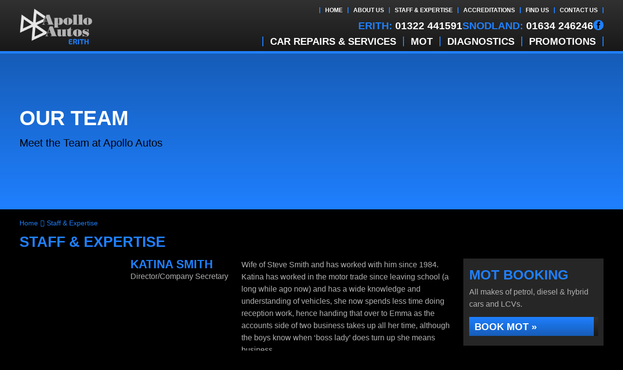

--- FILE ---
content_type: text/html; charset=UTF-8
request_url: https://apolloautos-erith.co.uk/staff-expertise/
body_size: 17900
content:
<!DOCTYPE html><html lang="en-GB" class="no-js"><head><script data-no-optimize="1">var litespeed_docref=sessionStorage.getItem("litespeed_docref");litespeed_docref&&(Object.defineProperty(document,"referrer",{get:function(){return litespeed_docref}}),sessionStorage.removeItem("litespeed_docref"));</script><meta charset="UTF-8"><meta http-equiv="X-UA-Compatible" content="IE=edge"><meta name="viewport" content="width=device-width, initial-scale=1"><link rel="profile" href="https://gmpg.org/xfn/11"><link rel="preload" href="https://apolloautos-erith.co.uk/wp-content/themes/gsuk-2025/lib/includes/css-style-options.php?ver=1.0" as="style"><link rel="preload" href="https://apolloautos-erith.co.uk/wp-content/uploads/2019/10/Apollo-Autos-Erith-Logo.png" as="image"> <script type="litespeed/javascript">window.privacyPolicyUrl='https://apolloautos-erith.co.uk/wp-content/themes/gsuk-2025/lib/assets/docs/privacy-policy.pdf';window.cookiePolicyUrl='https://apolloautos-erith.co.uk/wp-content/themes/gsuk-2025/lib/assets/docs/cookies-policy.pdf'</script> <script type="litespeed/javascript">const GSO_SITE_URL='https://apolloautos-erith.co.uk';const PATH='staff-expertise'</script> <meta name='robots' content='index, follow, max-image-preview:large, max-snippet:-1, max-video-preview:-1' /><title>Apollo Autos - Staff and Expertise -  Erith (01322 441591)</title><meta name="description" content="Our staff and technicians at Apollo Autos have the appropriate certifications, qualifications and expertise to perform service and repairs in Erith and the surrounding area. Call us on 01322 441591 or submit an online enquiry." /><link rel="canonical" href="https://apolloautos-erith.co.uk/staff-expertise/" /><meta property="og:locale" content="en_GB" /><meta property="og:type" content="article" /><meta property="og:title" content="Apollo Autos - Staff and Expertise -  Erith (01322 441591)" /><meta property="og:description" content="Our staff and technicians at Apollo Autos have the appropriate certifications, qualifications and expertise to perform service and repairs in Erith and the surrounding area. Call us on 01322 441591 or submit an online enquiry." /><meta property="og:url" content="https://apolloautos-erith.co.uk/staff-expertise/" /><meta property="og:site_name" content="Apollo Autos Erith" /><meta property="article:modified_time" content="2025-12-09T09:32:32+00:00" /><meta name="twitter:card" content="summary_large_image" /><link rel="alternate" title="oEmbed (JSON)" type="application/json+oembed" href="https://apolloautos-erith.co.uk/wp-json/oembed/1.0/embed?url=https%3A%2F%2Fapolloautos-erith.co.uk%2Fstaff-expertise%2F" /><link rel="alternate" title="oEmbed (XML)" type="text/xml+oembed" href="https://apolloautos-erith.co.uk/wp-json/oembed/1.0/embed?url=https%3A%2F%2Fapolloautos-erith.co.uk%2Fstaff-expertise%2F&#038;format=xml" /><style id='wp-img-auto-sizes-contain-inline-css' type='text/css'>img:is([sizes=auto i],[sizes^="auto," i]){contain-intrinsic-size:3000px 1500px}
/*# sourceURL=wp-img-auto-sizes-contain-inline-css */</style><link rel='stylesheet' id='google-fonts-css' href='https://apolloautos-erith.co.uk/wp-content/cache/autoptimize/css/autoptimize_single_7d5d02dfff5b506bcdeae2f9c2faaa0d.css?v=1754476446' type='text/css' media="print" onload="this.media='all'" /><link rel='stylesheet' id='dynamic-css' href='https://apolloautos-erith.co.uk/wp-content/themes/gsuk-2025/lib/includes/css-style-options.php?ver=1.0' type='text/css' media='all' /><style id='classic-theme-styles-inline-css' type='text/css'>/*! This file is auto-generated */
.wp-block-button__link{color:#fff;background-color:#32373c;border-radius:9999px;box-shadow:none;text-decoration:none;padding:calc(.667em + 2px) calc(1.333em + 2px);font-size:1.125em}.wp-block-file__button{background:#32373c;color:#fff;text-decoration:none}
/*# sourceURL=/wp-includes/css/classic-themes.min.css */</style><link rel='stylesheet' id='cff_carousel_css-css' href='https://apolloautos-erith.co.uk/wp-content/cache/autoptimize/css/autoptimize_single_dcdae2089a2499c0489dd03d80865880.css?ver=1.2.2' type='text/css' media="print" onload="this.media='all'" /><link rel='stylesheet' id='brb-public-main-css-css' href='https://apolloautos-erith.co.uk/wp-content/cache/autoptimize/css/autoptimize_single_1d660267d22b1e0de71698d63b94f0c9.css?ver=1.9.2' type='text/css' media="print" onload="this.media='all'" /> <script type="litespeed/javascript" data-src="https://apolloautos-erith.co.uk/wp-includes/js/jquery/jquery.min.js?ver=3.7.1" id="jquery-core-js"></script> <link rel="https://api.w.org/" href="https://apolloautos-erith.co.uk/wp-json/" /><link rel="alternate" title="JSON" type="application/json" href="https://apolloautos-erith.co.uk/wp-json/wp/v2/pages/35" /><link rel="EditURI" type="application/rsd+xml" title="RSD" href="https://apolloautos-erith.co.uk/xmlrpc.php?rsd" /><meta name="generator" content="WordPress 6.9" /><link rel='shortlink' href='https://apolloautos-erith.co.uk/?p=35' /> <script type="litespeed/javascript">var cffsiteurl="https://apolloautos-erith.co.uk/wp-content/plugins";var cffajaxurl="https://apolloautos-erith.co.uk/wp-admin/admin-ajax.php";var cfflinkhashtags="true"</script> <link rel="icon" href="https://apolloautos-erith.co.uk/wp-content/uploads/2019/10/Apollo-Autos-Erith_favicon-50x50.png" sizes="32x32" /><link rel="icon" href="https://apolloautos-erith.co.uk/wp-content/uploads/2019/10/Apollo-Autos-Erith_favicon-300x300.png" sizes="192x192" /><link rel="apple-touch-icon" href="https://apolloautos-erith.co.uk/wp-content/uploads/2019/10/Apollo-Autos-Erith_favicon-300x300.png" /><meta name="msapplication-TileImage" content="https://apolloautos-erith.co.uk/wp-content/uploads/2019/10/Apollo-Autos-Erith_favicon-300x300.png" /> <script data-category="analytics" type="litespeed/javascript">var js_golden_solution_site_id=0;try{js_golden_solution_site_id='GLD-1';var use_gs_site_id=js_golden_solution_site_id;console.log('js_golden_solution_site_id:'+js_golden_solution_site_id)}catch(err){console.log('Trying to write the js_golden_solution_site_id to a global var:'+err)}</script> <script type="litespeed/javascript" data-src="https://www.googletagmanager.com/gtag/js?id=UA-11119059-31"></script> <script type="litespeed/javascript">window.dataLayer=window.dataLayer||[];function gtag(){dataLayer.push(arguments)}
gtag('js',new Date());gtag('config','UA-11119059-31')</script><script data-category="analytics" type="litespeed/javascript">try{gtag('config','G-S43PNF6BNE',{'page_path':'/apolloautos-erith.co.uk','page_title':'Apollo Autos Erith','anonymize_ip':!0})}catch(err){console.log('Trying to log global gs stats:'+err)}</script> <script type="litespeed/javascript">(function(c,l,a,r,i,t,y){c[a]=c[a]||function(){(c[a].q=c[a].q||[]).push(arguments)};t=l.createElement(r);t.async=1;t.src="https://www.clarity.ms/tag/"+i;y=l.getElementsByTagName(r)[0];y.parentNode.insertBefore(t,y)})(window,document,"clarity","script",'uv86i3eibg')</script> <style id='global-styles-inline-css' type='text/css'>:root{--wp--preset--aspect-ratio--square: 1;--wp--preset--aspect-ratio--4-3: 4/3;--wp--preset--aspect-ratio--3-4: 3/4;--wp--preset--aspect-ratio--3-2: 3/2;--wp--preset--aspect-ratio--2-3: 2/3;--wp--preset--aspect-ratio--16-9: 16/9;--wp--preset--aspect-ratio--9-16: 9/16;--wp--preset--color--black: #000000;--wp--preset--color--cyan-bluish-gray: #abb8c3;--wp--preset--color--white: #ffffff;--wp--preset--color--pale-pink: #f78da7;--wp--preset--color--vivid-red: #cf2e2e;--wp--preset--color--luminous-vivid-orange: #ff6900;--wp--preset--color--luminous-vivid-amber: #fcb900;--wp--preset--color--light-green-cyan: #7bdcb5;--wp--preset--color--vivid-green-cyan: #00d084;--wp--preset--color--pale-cyan-blue: #8ed1fc;--wp--preset--color--vivid-cyan-blue: #0693e3;--wp--preset--color--vivid-purple: #9b51e0;--wp--preset--gradient--vivid-cyan-blue-to-vivid-purple: linear-gradient(135deg,rgb(6,147,227) 0%,rgb(155,81,224) 100%);--wp--preset--gradient--light-green-cyan-to-vivid-green-cyan: linear-gradient(135deg,rgb(122,220,180) 0%,rgb(0,208,130) 100%);--wp--preset--gradient--luminous-vivid-amber-to-luminous-vivid-orange: linear-gradient(135deg,rgb(252,185,0) 0%,rgb(255,105,0) 100%);--wp--preset--gradient--luminous-vivid-orange-to-vivid-red: linear-gradient(135deg,rgb(255,105,0) 0%,rgb(207,46,46) 100%);--wp--preset--gradient--very-light-gray-to-cyan-bluish-gray: linear-gradient(135deg,rgb(238,238,238) 0%,rgb(169,184,195) 100%);--wp--preset--gradient--cool-to-warm-spectrum: linear-gradient(135deg,rgb(74,234,220) 0%,rgb(151,120,209) 20%,rgb(207,42,186) 40%,rgb(238,44,130) 60%,rgb(251,105,98) 80%,rgb(254,248,76) 100%);--wp--preset--gradient--blush-light-purple: linear-gradient(135deg,rgb(255,206,236) 0%,rgb(152,150,240) 100%);--wp--preset--gradient--blush-bordeaux: linear-gradient(135deg,rgb(254,205,165) 0%,rgb(254,45,45) 50%,rgb(107,0,62) 100%);--wp--preset--gradient--luminous-dusk: linear-gradient(135deg,rgb(255,203,112) 0%,rgb(199,81,192) 50%,rgb(65,88,208) 100%);--wp--preset--gradient--pale-ocean: linear-gradient(135deg,rgb(255,245,203) 0%,rgb(182,227,212) 50%,rgb(51,167,181) 100%);--wp--preset--gradient--electric-grass: linear-gradient(135deg,rgb(202,248,128) 0%,rgb(113,206,126) 100%);--wp--preset--gradient--midnight: linear-gradient(135deg,rgb(2,3,129) 0%,rgb(40,116,252) 100%);--wp--preset--font-size--small: 13px;--wp--preset--font-size--medium: 20px;--wp--preset--font-size--large: 36px;--wp--preset--font-size--x-large: 42px;--wp--preset--spacing--20: 0.44rem;--wp--preset--spacing--30: 0.67rem;--wp--preset--spacing--40: 1rem;--wp--preset--spacing--50: 1.5rem;--wp--preset--spacing--60: 2.25rem;--wp--preset--spacing--70: 3.38rem;--wp--preset--spacing--80: 5.06rem;--wp--preset--shadow--natural: 6px 6px 9px rgba(0, 0, 0, 0.2);--wp--preset--shadow--deep: 12px 12px 50px rgba(0, 0, 0, 0.4);--wp--preset--shadow--sharp: 6px 6px 0px rgba(0, 0, 0, 0.2);--wp--preset--shadow--outlined: 6px 6px 0px -3px rgb(255, 255, 255), 6px 6px rgb(0, 0, 0);--wp--preset--shadow--crisp: 6px 6px 0px rgb(0, 0, 0);}:where(.is-layout-flex){gap: 0.5em;}:where(.is-layout-grid){gap: 0.5em;}body .is-layout-flex{display: flex;}.is-layout-flex{flex-wrap: wrap;align-items: center;}.is-layout-flex > :is(*, div){margin: 0;}body .is-layout-grid{display: grid;}.is-layout-grid > :is(*, div){margin: 0;}:where(.wp-block-columns.is-layout-flex){gap: 2em;}:where(.wp-block-columns.is-layout-grid){gap: 2em;}:where(.wp-block-post-template.is-layout-flex){gap: 1.25em;}:where(.wp-block-post-template.is-layout-grid){gap: 1.25em;}.has-black-color{color: var(--wp--preset--color--black) !important;}.has-cyan-bluish-gray-color{color: var(--wp--preset--color--cyan-bluish-gray) !important;}.has-white-color{color: var(--wp--preset--color--white) !important;}.has-pale-pink-color{color: var(--wp--preset--color--pale-pink) !important;}.has-vivid-red-color{color: var(--wp--preset--color--vivid-red) !important;}.has-luminous-vivid-orange-color{color: var(--wp--preset--color--luminous-vivid-orange) !important;}.has-luminous-vivid-amber-color{color: var(--wp--preset--color--luminous-vivid-amber) !important;}.has-light-green-cyan-color{color: var(--wp--preset--color--light-green-cyan) !important;}.has-vivid-green-cyan-color{color: var(--wp--preset--color--vivid-green-cyan) !important;}.has-pale-cyan-blue-color{color: var(--wp--preset--color--pale-cyan-blue) !important;}.has-vivid-cyan-blue-color{color: var(--wp--preset--color--vivid-cyan-blue) !important;}.has-vivid-purple-color{color: var(--wp--preset--color--vivid-purple) !important;}.has-black-background-color{background-color: var(--wp--preset--color--black) !important;}.has-cyan-bluish-gray-background-color{background-color: var(--wp--preset--color--cyan-bluish-gray) !important;}.has-white-background-color{background-color: var(--wp--preset--color--white) !important;}.has-pale-pink-background-color{background-color: var(--wp--preset--color--pale-pink) !important;}.has-vivid-red-background-color{background-color: var(--wp--preset--color--vivid-red) !important;}.has-luminous-vivid-orange-background-color{background-color: var(--wp--preset--color--luminous-vivid-orange) !important;}.has-luminous-vivid-amber-background-color{background-color: var(--wp--preset--color--luminous-vivid-amber) !important;}.has-light-green-cyan-background-color{background-color: var(--wp--preset--color--light-green-cyan) !important;}.has-vivid-green-cyan-background-color{background-color: var(--wp--preset--color--vivid-green-cyan) !important;}.has-pale-cyan-blue-background-color{background-color: var(--wp--preset--color--pale-cyan-blue) !important;}.has-vivid-cyan-blue-background-color{background-color: var(--wp--preset--color--vivid-cyan-blue) !important;}.has-vivid-purple-background-color{background-color: var(--wp--preset--color--vivid-purple) !important;}.has-black-border-color{border-color: var(--wp--preset--color--black) !important;}.has-cyan-bluish-gray-border-color{border-color: var(--wp--preset--color--cyan-bluish-gray) !important;}.has-white-border-color{border-color: var(--wp--preset--color--white) !important;}.has-pale-pink-border-color{border-color: var(--wp--preset--color--pale-pink) !important;}.has-vivid-red-border-color{border-color: var(--wp--preset--color--vivid-red) !important;}.has-luminous-vivid-orange-border-color{border-color: var(--wp--preset--color--luminous-vivid-orange) !important;}.has-luminous-vivid-amber-border-color{border-color: var(--wp--preset--color--luminous-vivid-amber) !important;}.has-light-green-cyan-border-color{border-color: var(--wp--preset--color--light-green-cyan) !important;}.has-vivid-green-cyan-border-color{border-color: var(--wp--preset--color--vivid-green-cyan) !important;}.has-pale-cyan-blue-border-color{border-color: var(--wp--preset--color--pale-cyan-blue) !important;}.has-vivid-cyan-blue-border-color{border-color: var(--wp--preset--color--vivid-cyan-blue) !important;}.has-vivid-purple-border-color{border-color: var(--wp--preset--color--vivid-purple) !important;}.has-vivid-cyan-blue-to-vivid-purple-gradient-background{background: var(--wp--preset--gradient--vivid-cyan-blue-to-vivid-purple) !important;}.has-light-green-cyan-to-vivid-green-cyan-gradient-background{background: var(--wp--preset--gradient--light-green-cyan-to-vivid-green-cyan) !important;}.has-luminous-vivid-amber-to-luminous-vivid-orange-gradient-background{background: var(--wp--preset--gradient--luminous-vivid-amber-to-luminous-vivid-orange) !important;}.has-luminous-vivid-orange-to-vivid-red-gradient-background{background: var(--wp--preset--gradient--luminous-vivid-orange-to-vivid-red) !important;}.has-very-light-gray-to-cyan-bluish-gray-gradient-background{background: var(--wp--preset--gradient--very-light-gray-to-cyan-bluish-gray) !important;}.has-cool-to-warm-spectrum-gradient-background{background: var(--wp--preset--gradient--cool-to-warm-spectrum) !important;}.has-blush-light-purple-gradient-background{background: var(--wp--preset--gradient--blush-light-purple) !important;}.has-blush-bordeaux-gradient-background{background: var(--wp--preset--gradient--blush-bordeaux) !important;}.has-luminous-dusk-gradient-background{background: var(--wp--preset--gradient--luminous-dusk) !important;}.has-pale-ocean-gradient-background{background: var(--wp--preset--gradient--pale-ocean) !important;}.has-electric-grass-gradient-background{background: var(--wp--preset--gradient--electric-grass) !important;}.has-midnight-gradient-background{background: var(--wp--preset--gradient--midnight) !important;}.has-small-font-size{font-size: var(--wp--preset--font-size--small) !important;}.has-medium-font-size{font-size: var(--wp--preset--font-size--medium) !important;}.has-large-font-size{font-size: var(--wp--preset--font-size--large) !important;}.has-x-large-font-size{font-size: var(--wp--preset--font-size--x-large) !important;}
/*# sourceURL=global-styles-inline-css */</style><style media="print">/* To be replaced in `head` to control optm data location */</style><link media="all" href="https://apolloautos-erith.co.uk/wp-content/cache/autoptimize/css/autoptimize_4d38e6e110e56c62f0ecba6eb957aa24.css" rel="stylesheet"></head><body class="wp-singular page-template-default page page-id-35 wp-theme-gsuk-2025 text-sm md:text-base w-screen"><div id="cookieconsent" class="fixed bottom-0 w-screen z-[9999] text-base leading-6"></div> <script async defer type="text/plain" data-category="analytics" src="https://www.googletagmanager.com/gtag/js?id=G-N7K6ZQTSNX"></script> <script data-category="analytics" type="litespeed/javascript">window.dataLayer=window.dataLayer||[];function gtag(){dataLayer.push(arguments)}
gtag('js',new Date());gtag('config','G-N7K6ZQTSNX',{'anonymize_ip':!0})</script> <div id="page-wrap"><div class="wrapper"><style>.firstnav,
    .firstnav .navigation {
        background: none
    }

    .nav-that-scrolls {
        display: none
    }

    @media (min-width:1024px) {
        .nav-that-scrolls.scrolled {
            display: block
        }
    }</style><div class="top-bar header-standard header-full-right hidden lg:block h-[110px]"><div class="top-bar-inner"><div class="px-4 xl:px-0 xl:container"><div class="pt-[15px] pb-[10px]"><div class="flex justify-between items-center logo-bar"><div class="logo h-full"> <a id="logo" aria-label="Go to home page" class="block h-full flex items-center" href="https://apolloautos-erith.co.uk/"> <img class="h-full max-h-20" data-no-lazy="1" src="https://apolloautos-erith.co.uk/wp-content/uploads/2019/10/Apollo-Autos-Erith-Logo.png" alt="" > </a></div><div class="flex flex-col justify-between h-[80px]"><div class="top-nav"><div class="menu-top-menu-container"><ul id="menu-top-menu" class="flex justify-end"><li id="menu-item-3139" class="menu-item menu-item-type-post_type menu-item-object-page menu-item-home menu-item-3139 px-2.5 font-medium leading-none text-xs"><a href="https://apolloautos-erith.co.uk/">Home</a></li><li id="menu-item-3140" class="menu-item menu-item-type-post_type menu-item-object-page menu-item-3140 px-2.5 font-medium leading-none text-xs"><a href="https://apolloautos-erith.co.uk/about-us/">About Us</a></li><li id="menu-item-3142" class="menu-item menu-item-type-post_type menu-item-object-page current-menu-item page_item page-item-35 current_page_item menu-item-3142 px-2.5 font-medium leading-none text-xs"><a href="https://apolloautos-erith.co.uk/staff-expertise/" aria-current="page">Staff &#038; Expertise</a></li><li id="menu-item-3141" class="menu-item menu-item-type-post_type menu-item-object-page menu-item-3141 px-2.5 font-medium leading-none text-xs"><a href="https://apolloautos-erith.co.uk/accreditations/">Accreditations</a></li><li id="menu-item-3146" class="menu-item menu-item-type-post_type menu-item-object-page menu-item-3146 px-2.5 font-medium leading-none text-xs"><a href="https://apolloautos-erith.co.uk/contact-us/">Find Us</a></li><li id="menu-item-3168" class="menu-item menu-item-type-post_type menu-item-object-page menu-item-3168 px-2.5 font-medium leading-none text-xs"><a href="https://apolloautos-erith.co.uk/contact-us/">Contact Us</a></li></ul></div></div><div class="call-wrap call flex gap-6 justify-end items-center"> <a href="tel:01322441591" class="mt-0.5 text-xl leading-none font-bold no-underline hidden md:block"> <span class="color-call-us-title">Erith:</span> 01322 441591 </a> <a href="tel:01634246246" class="telephone-2 mt-0.5 text-xl leading-none font-bold no-underline hidden md:block"><span>Snodland:</span> 01634 246246</a><div class="flex flex-row gap-1.5 justify-end items-center"> <a aria-label="Go to Facebook page" href="https://www.facebook.com/Apollo-Autos-Erith-238176292955014" target="_blank" class="social facebook-bg rounded-full text-center"> <svg xmlns="http://www.w3.org/2000/svg" xml:space="preserve" viewBox="0 0 64 64"><path d="M26.3 54.5h9.1V31.8h6.3l.7-7.6h-7v-4.3c0-1.8.4-2.5 2.1-2.5h4.9V9.5h-6.3c-6.7 0-9.8 3-9.8 8.7v6.1h-4.7V32h4.7z"/></svg> </a></div></div><nav class="hidden lg:block navigation firstnav w-full three"><div class="xl:container px-4 xl:px-0" ><div class="navigation"><ul id="menu-primary" class="flex justify-end"><li id="menu-item-3052" class="menu-item menu-item-type-post_type_archive menu-item-object-services menu-item-has-children menu-item-3052 inline-block font-bold leading-none text-lg"><a href="https://apolloautos-erith.co.uk/services/" class="w-full block px-3.5 font-bold cursor-pointer py-0">Car Repairs &#038; Services</a><div class="pt-3 sub-menu-container absolute inset-x-0"><ul class="sub-menu  absolute inset-x-0 megamenu w-full"><li><ul class="container !px-0"></li><li class="w-full float-left px-2.5 mt-24 mb-28"><h2 class="mb-3.5 text-xl leading-5 pl-1">Car Repairs &#038; Services</h2><ul class="megamenu2 grid grid-cols-3 gap-4"></li><li id="menu-item-3059" class="menu-item menu-item-type-post_type menu-item-object-services menu-item-3059 inline-block font-bold leading-none text-lg !text-sm my-0 px-0 !py-0 flex items-center"><a href="https://apolloautos-erith.co.uk/services/cambelts/">Cambelts</a></li><li id="menu-item-3061" class="menu-item menu-item-type-post_type menu-item-object-services menu-item-3061 inline-block font-bold leading-none text-lg !text-sm my-0 px-0 !py-0 flex items-center"><a href="https://apolloautos-erith.co.uk/services/car-air-conditioning/">Car Air Conditioning</a></li><li id="menu-item-3062" class="menu-item menu-item-type-post_type menu-item-object-services menu-item-3062 inline-block font-bold leading-none text-lg !text-sm my-0 px-0 !py-0 flex items-center"><a href="https://apolloautos-erith.co.uk/services/car-batteries/">Car Batteries</a></li><li id="menu-item-3064" class="menu-item menu-item-type-post_type menu-item-object-services menu-item-3064 inline-block font-bold leading-none text-lg !text-sm my-0 px-0 !py-0 flex items-center"><a href="https://apolloautos-erith.co.uk/services/car-brakes/">Car Brakes</a></li><li id="menu-item-3067" class="menu-item menu-item-type-post_type menu-item-object-services menu-item-3067 inline-block font-bold leading-none text-lg !text-sm my-0 px-0 !py-0 flex items-center"><a href="https://apolloautos-erith.co.uk/services/car-exhausts/">Car Exhausts</a></li><li id="menu-item-3070" class="menu-item menu-item-type-post_type menu-item-object-services menu-item-3070 inline-block font-bold leading-none text-lg !text-sm my-0 px-0 !py-0 flex items-center"><a href="https://apolloautos-erith.co.uk/services/car-modifications/">Car Modifications</a></li><li id="menu-item-3071" class="menu-item menu-item-type-post_type menu-item-object-services menu-item-3071 inline-block font-bold leading-none text-lg !text-sm my-0 px-0 !py-0 flex items-center"><a href="https://apolloautos-erith.co.uk/services/car-repairs/">Car Repairs</a></li><li id="menu-item-3072" class="menu-item menu-item-type-post_type menu-item-object-services menu-item-3072 inline-block font-bold leading-none text-lg !text-sm my-0 px-0 !py-0 flex items-center"><a href="https://apolloautos-erith.co.uk/services/car-safety-checks/">Car Safety Checks</a></li><li id="menu-item-3073" class="menu-item menu-item-type-post_type menu-item-object-services menu-item-3073 inline-block font-bold leading-none text-lg !text-sm my-0 px-0 !py-0 flex items-center"><a href="https://apolloautos-erith.co.uk/services/car-servicing/">Car Servicing</a></li><li id="menu-item-3074" class="menu-item menu-item-type-post_type menu-item-object-services menu-item-3074 inline-block font-bold leading-none text-lg !text-sm my-0 px-0 !py-0 flex items-center"><a href="https://apolloautos-erith.co.uk/services/car-tyres/">Car Tyres</a></li><li id="menu-item-3077" class="menu-item menu-item-type-post_type menu-item-object-services menu-item-3077 inline-block font-bold leading-none text-lg !text-sm my-0 px-0 !py-0 flex items-center"><a href="https://apolloautos-erith.co.uk/services/car-welding/">Car Welding</a></li><li id="menu-item-3079" class="menu-item menu-item-type-post_type menu-item-object-services menu-item-3079 inline-block font-bold leading-none text-lg !text-sm my-0 px-0 !py-0 flex items-center"><a href="https://apolloautos-erith.co.uk/services/classic-car-repairs/">Classic Car Repairs</a></li><li id="menu-item-3080" class="menu-item menu-item-type-post_type menu-item-object-services menu-item-3080 inline-block font-bold leading-none text-lg !text-sm my-0 px-0 !py-0 flex items-center"><a href="https://apolloautos-erith.co.uk/services/classic-car-restoration/">Classic Car Restoration</a></li><li id="menu-item-3081" class="menu-item menu-item-type-post_type menu-item-object-services menu-item-3081 inline-block font-bold leading-none text-lg !text-sm my-0 px-0 !py-0 flex items-center"><a href="https://apolloautos-erith.co.uk/services/classic-car-service/">Classic Car Service</a></li><li id="menu-item-3082" class="menu-item menu-item-type-post_type menu-item-object-services menu-item-3082 inline-block font-bold leading-none text-lg !text-sm my-0 px-0 !py-0 flex items-center"><a href="https://apolloautos-erith.co.uk/services/clutch-replacement/">Clutch Replacement</a></li><li id="menu-item-3087" class="menu-item menu-item-type-post_type menu-item-object-services menu-item-3087 inline-block font-bold leading-none text-lg !text-sm my-0 px-0 !py-0 flex items-center"><a href="https://apolloautos-erith.co.uk/services/diesel-particulate-filter-regeneration/">Diesel Particulate Filter Regeneration</a></li><li id="menu-item-3092" class="menu-item menu-item-type-post_type menu-item-object-services menu-item-3092 inline-block font-bold leading-none text-lg !text-sm my-0 px-0 !py-0 flex items-center"><a href="https://apolloautos-erith.co.uk/services/engine-diagnostics/">Engine Diagnostics</a></li><li id="menu-item-3093" class="menu-item menu-item-type-post_type menu-item-object-services menu-item-3093 inline-block font-bold leading-none text-lg !text-sm my-0 px-0 !py-0 flex items-center"><a href="https://apolloautos-erith.co.uk/services/engine-management/">Engine Management</a></li><li id="menu-item-3097" class="menu-item menu-item-type-post_type menu-item-object-services menu-item-3097 inline-block font-bold leading-none text-lg !text-sm my-0 px-0 !py-0 flex items-center"><a href="https://apolloautos-erith.co.uk/services/fuel-contamination-drain-off/">Fuel Contamination Drain-Off</a></li><li id="menu-item-3104" class="menu-item menu-item-type-post_type menu-item-object-services menu-item-3104 inline-block font-bold leading-none text-lg !text-sm my-0 px-0 !py-0 flex items-center"><a href="https://apolloautos-erith.co.uk/services/mechanical-repairs/">Mechanical Repairs</a></li><li id="menu-item-3106" class="menu-item menu-item-type-post_type menu-item-object-services menu-item-3106 inline-block font-bold leading-none text-lg !text-sm my-0 px-0 !py-0 flex items-center"><a href="https://apolloautos-erith.co.uk/services/mot/">MOT</a></li><li id="menu-item-3119" class="menu-item menu-item-type-post_type menu-item-object-services menu-item-3119 inline-block font-bold leading-none text-lg !text-sm my-0 px-0 !py-0 flex items-center"><a href="https://apolloautos-erith.co.uk/services/shock-absorbers/">Shock Absorbers</a></li><li id="menu-item-3125" class="menu-item menu-item-type-post_type menu-item-object-services menu-item-3125 inline-block font-bold leading-none text-lg !text-sm my-0 px-0 !py-0 flex items-center"><a href="https://apolloautos-erith.co.uk/services/wheel-alignment/">Wheel Alignment</a></li><li id="menu-item-3126" class="menu-item menu-item-type-post_type menu-item-object-services menu-item-3126 inline-block font-bold leading-none text-lg !text-sm my-0 px-0 !py-0 flex items-center"><a href="https://apolloautos-erith.co.uk/services/wheel-balancing/">Wheel Balancing</a></li><li id="menu-item-3128" class="last menu-item menu-item-type-post_type_archive menu-item-object-services menu-item-3128 inline-block font-bold leading-none text-lg !text-sm my-0 px-0 !py-0 flex items-center"><a href="https://apolloautos-erith.co.uk/services/">All Car Repairs &#038; Services&#8230;</a></li></ul></li></ul></li></ul></div></li><li id="menu-item-3166" class="menu-item menu-item-type-post_type menu-item-object-services menu-item-3166 inline-block font-bold leading-none text-lg"><a href="https://apolloautos-erith.co.uk/services/mot/" class="w-full block px-3.5 font-bold cursor-pointer py-0">MOT</a></li><li id="menu-item-3165" class="menu-item menu-item-type-post_type menu-item-object-services menu-item-3165 inline-block font-bold leading-none text-lg"><a href="https://apolloautos-erith.co.uk/services/engine-diagnostics/" class="w-full block px-3.5 font-bold cursor-pointer py-0">Diagnostics</a></li><li id="menu-item-3167" class="menu-item menu-item-type-post_type_archive menu-item-object-promotions menu-item-3167 inline-block font-bold leading-none text-lg"><a href="https://apolloautos-erith.co.uk/promotions/" class="w-full block px-3.5 font-bold cursor-pointer py-0">Promotions</a></li></ul></div></div></nav></div></div></div></div></div></div><div class="top-bar scrolled-menu header-right top-0 hidden z-[10000] fixed fixed-header-wrapper h-[70px] w-full"><div class="top-bar-inner h-full" ><div class="container hidden lg:block h-full"><div class="flex justify-between items-center h-full"><div class="logo h-full"> <a class="block h-full" aria-label="Go to home page" href="https://apolloautos-erith.co.uk/"> <img class="h-full py-1 max-h-16" data-no-lazy="1" src="https://apolloautos-erith.co.uk/wp-content/uploads/2019/10/Apollo-Autos-Erith-Logo.png" alt=""> </a></div><div><div class="call-wrap call flex justify-end items-center"> <a href="tel:01322441591" class="text-xl font-bold no-underline hidden md:block"> <span class="color-call-us-title">Erith:</span> 01322 441591 </a></div></div></div></div><div id="full-right-mobile" class="px-4 block lg:hidden h-full"><div class="header-wrap flex justify-between items-center h-full"> <a href="https://apolloautos-erith.co.uk/" class="mobile-logo pr-4 inline-block"> <img class="max-h-16" data-no-lazy="1" src="https://apolloautos-erith.co.uk/wp-content/uploads/2019/10/Apollo-Autos-Erith-Logo.png" alt=""> </a><div class="flex gap-2 h-full justify-center items-center"><div class="call"><div class="call-wrap call hidden md:inline-block pr-2"> <a href="tel:01322441591" class="text-xl font-bold no-underline"> <span class="color-call-us-title">Call Us: </span> 01322 441591 </a></div> <a href="tel:01322441591" class="mobile-call w-7 h-7 text-center font-bold text-xl no-underline inline-block md:hidden"> <svg xmlns="http://www.w3.org/2000/svg" xml:space="preserve" viewBox="0 0 64 64"><path d="M41 24.8c-2.6-2.6-4.9-4.2-.3-9.9 4.7-5.8 7.7-1.4 10.2 1.2 2.9 2.9.1 13.8-10.6 24.4S18.9 53.9 15.9 50.9c-2.5-2.5-6.8-5.5-1.2-10.1 5.8-4.6 7.4-2.3 9.9.3 1.8 1.8 6.4-2 10.3-6 4.1-3.9 7.9-8.5 6.1-10.3"/></svg> </a></div><div class="header"> <a href="#menu" class="fixed-bars w-7 h-7 text-center font-bold text-xl no-underline inline-block"> <svg xmlns="http://www.w3.org/2000/svg" xml:space="preserve" viewBox="0 0 64 64"><path d="M14.9 47.3c-2.2 0-3.9-1.7-3.9-3.9s1.7-3.9 3.9-3.9h34.3c2.1 0 3.9 1.8 3.9 3.9s-1.8 3.9-3.9 3.9zm0-11.4c-2.2 0-3.9-1.7-3.9-3.9s1.7-3.9 3.9-3.9h34.3c2.1 0 3.9 1.8 3.9 3.9s-1.8 3.9-3.9 3.9zm0-11.5c-2.2 0-3.9-1.7-3.9-3.9s1.7-3.9 3.9-3.9h34.3c2.1 0 3.9 1.8 3.9 3.9s-1.8 3.9-3.9 3.9z"/></svg> </a></div></div></div></div></div></div><div class="block main-menu-block lg:hidden fixed-header-wrapper "><div class="fixed-header-wrapper-inner"><div class="px-4"><div class="header-wrap flex justify-between items-center h-[75px]"> <a href="https://apolloautos-erith.co.uk/" class="mobile-logo pr-4 inline-block"> <img class="max-h-16" data-no-lazy="1" src="https://apolloautos-erith.co.uk/wp-content/uploads/2019/10/Apollo-Autos-Erith-Logo.png" alt=""> </a><div class="flex gap-2"><div class="call"><div class="call-wrap call hidden md:inline-block pr-2"> <a href="tel:01322441591" class="text-xl font-bold no-underline"> <span class="color-call-us-title">Call Us: </span> 01322 441591 </a></div> <a href="tel:01322441591" class="mobile-call w-7 h-7 text-center font-bold text-xl no-underline inline-block md:hidden"> <svg xmlns="http://www.w3.org/2000/svg" xml:space="preserve" viewBox="0 0 64 64"><path d="M41 24.8c-2.6-2.6-4.9-4.2-.3-9.9 4.7-5.8 7.7-1.4 10.2 1.2 2.9 2.9.1 13.8-10.6 24.4S18.9 53.9 15.9 50.9c-2.5-2.5-6.8-5.5-1.2-10.1 5.8-4.6 7.4-2.3 9.9.3 1.8 1.8 6.4-2 10.3-6 4.1-3.9 7.9-8.5 6.1-10.3"/></svg> </a></div><div class="header"> <a href="#menu" class="fixed-bars w-7 h-7 text-center font-bold text-xl no-underline inline-block"> <svg xmlns="http://www.w3.org/2000/svg" xml:space="preserve" viewBox="0 0 64 64"><path d="M14.9 47.3c-2.2 0-3.9-1.7-3.9-3.9s1.7-3.9 3.9-3.9h34.3c2.1 0 3.9 1.8 3.9 3.9s-1.8 3.9-3.9 3.9zm0-11.4c-2.2 0-3.9-1.7-3.9-3.9s1.7-3.9 3.9-3.9h34.3c2.1 0 3.9 1.8 3.9 3.9s-1.8 3.9-3.9 3.9zm0-11.5c-2.2 0-3.9-1.7-3.9-3.9s1.7-3.9 3.9-3.9h34.3c2.1 0 3.9 1.8 3.9 3.9s-1.8 3.9-3.9 3.9z"/></svg> </a></div></div></div><div id="menu-wrapper" class="hidden"><nav id="menu" class="menu-mobile-menu-container"><ul id="menu-mobile-menu" class=""><li id='menu-item-3029'  class="menu-item menu-item-type-post_type menu-item-object-page menu-item-home"><a  href="https://apolloautos-erith.co.uk/">Home</a></li><li id='menu-item-3030'  class="menu-item menu-item-type-post_type menu-item-object-page"><a  href="https://apolloautos-erith.co.uk/about-us/">About Us</a></li><li id='menu-item-3032'  class="menu-item menu-item-type-post_type menu-item-object-page current-menu-item page_item page-item-35 current_page_item"><a  href="https://apolloautos-erith.co.uk/staff-expertise/">Staff &#038; Expertise</a></li><li id='menu-item-3031'  class="menu-item menu-item-type-post_type menu-item-object-page"><a  href="https://apolloautos-erith.co.uk/accreditations/">Accreditations</a></li><li><span><strong>Car Repairs &#038; Services</strong> </span><ul><li id='menu-item-3034'  class="menu-item menu-item-type-post_type menu-item-object-services"><a  href="https://apolloautos-erith.co.uk/services/car-air-conditioning/">Car Air Conditioning</a></li><li id='menu-item-3035'  class="menu-item menu-item-type-post_type menu-item-object-services"><a  href="https://apolloautos-erith.co.uk/services/car-batteries/">Car Batteries</a></li><li id='menu-item-3036'  class="menu-item menu-item-type-post_type menu-item-object-services"><a  href="https://apolloautos-erith.co.uk/services/car-brakes/">Car Brakes</a></li><li id='menu-item-3037'  class="menu-item menu-item-type-post_type menu-item-object-services"><a  href="https://apolloautos-erith.co.uk/services/car-repairs/">Car Repairs</a></li><li id='menu-item-3038'  class="menu-item menu-item-type-post_type menu-item-object-services"><a  href="https://apolloautos-erith.co.uk/services/car-servicing/">Car Servicing</a></li><li id='menu-item-3039'  class="menu-item menu-item-type-post_type menu-item-object-services"><a  href="https://apolloautos-erith.co.uk/services/clutch-replacement/">Clutch Replacement</a></li><li id='menu-item-3040'  class="menu-item menu-item-type-post_type menu-item-object-services"><a  href="https://apolloautos-erith.co.uk/services/engine-diagnostics/">Diagnostics</a></li><li id='menu-item-3041'  class="menu-item menu-item-type-post_type menu-item-object-services"><a  href="https://apolloautos-erith.co.uk/services/mechanical-repairs/">Mechanical Repairs</a></li><li id='menu-item-3042'  class="menu-item menu-item-type-post_type menu-item-object-services"><a  href="https://apolloautos-erith.co.uk/services/mot/">MOT</a></li><li id='menu-item-3043'  class="menu-item menu-item-type-post_type menu-item-object-services"><a  href="https://apolloautos-erith.co.uk/services/wheel-alignment/">Wheel Alignment</a></li><li id='menu-item-3044'  class="menu-item menu-item-type-post_type menu-item-object-services"><a  href="https://apolloautos-erith.co.uk/services/wheel-balancing/">Wheel Balancing</a></li><li id='menu-item-3045'  class="menu-item menu-item-type-post_type_archive menu-item-object-services"><a  href="https://apolloautos-erith.co.uk/services/">All Car Repairs &#038; Services&#8230;</a></li></ul></li><li id='menu-item-3048'  class="menu-item menu-item-type-post_type_archive menu-item-object-promotions"><a  href="https://apolloautos-erith.co.uk/promotions/">Promotions</a></li><li id='menu-item-3051'  class="menu-item menu-item-type-post_type menu-item-object-page"><a  href="https://apolloautos-erith.co.uk/contact-us/">Find Us</a></li><li id='menu-item-3170'  class="menu-item menu-item-type-post_type menu-item-object-page"><a  href="https://apolloautos-erith.co.uk/contact-us/">Contact Us</a></li></ul></nav></div></div></div></div><style>.social-navbar > svg {
            height: 2rem;
            fill: #000000        }

        .mm-navbars--bottom {
            visibility: visible;
            border-top: #1f80ff        }</style> <script type="litespeed/javascript">const mmenuShowPhoneNumbers=!1;const phone_number_1_label='Erith:';const phone_number_1='01322 441591';const phone_number_2_label='Snodland:';const phone_number_2='01634 246246';const loadMMenu=()=>{if(typeof Mmenu==='undefined'){setTimeout(()=>{loadMMenu()},100);return}
new Mmenu("#menu",{offCanvas:{position:'right',},navbars:[{"position":"bottom","content":[mmenuShowPhoneNumbers&&phone_number_1?'<div class="py-4 flex flex-col gap-1"><span class="font-semibold">'+(phone_number_1_label?phone_number_1_label+' ':'')+'</span><a href="tel:'+phone_number_1.replace(/\s+/g,'')+'" class="no-underline">'+phone_number_1+'</a></div>':'',mmenuShowPhoneNumbers&&phone_number_2?'<div class="py-4 flex flex-col gap-1"><span class="font-semibold">'+(phone_number_2_label?phone_number_2_label+' ':'')+'</span><a href="tel:'+phone_number_2.replace(/\s+/g,'')+'" class="no-underline">'+phone_number_2+'</a></div>':'',]},{"position":"bottom","content":['<a href="https://www.facebook.com/Apollo-Autos-Erith-238176292955014" target="_blank" class="h-8 social rounded-full text-center social-navbar "facebook-bg"><svg xmlns="http://www.w3.org/2000/svg" xml:space="preserve" viewBox="0 0 64 64"><path d="M26.3 54.5h9.1V31.8h6.3l.7-7.6h-7v-4.3c0-1.8.4-2.5 2.1-2.5h4.9V9.5h-6.3c-6.7 0-9.8 3-9.8 8.7v6.1h-4.7V32h4.7z"/></svg></a>"',]}]},{offCanvas:{page:{selector:"#page-wrap > .wrapper",},}})}
if(document.readyState==='complete'){loadMMenu()}else{window.addEventListener('load',loadMMenu)}</script> <nav class="hidden lg:block navigation nav-that-scrolls w-full three"><div class="xl:container h-11 flex items-center justify-end px-4 xl:px-0"><div class="navigation"><ul id="menu-primary-1" class="flex justify-end"><li class="menu-item menu-item-type-post_type_archive menu-item-object-services menu-item-has-children menu-item-3052 py-2 inline-block font-bold leading-4 text-lg"><a href="https://apolloautos-erith.co.uk/services/" class="w-full block px-3.5 font-bold cursor-pointer py-[5px]">Car Repairs &#038; Services</a><div class="pt-2 sub-menu-container absolute inset-x-0"><ul class="sub-menu  absolute inset-x-0 megamenu w-full"><li><ul class="container !px-0"></li><li class="w-full float-left px-2.5 mt-24 mb-28"><h2 class="mb-3.5 text-xl leading-5 pl-1">Car Repairs &#038; Services</h2><ul class="megamenu2 grid grid-cols-3 gap-4"></li><li class="menu-item menu-item-type-post_type menu-item-object-services menu-item-3059 py-2 inline-block font-bold leading-4 text-lg !text-sm my-0 px-0 !py-0 flex items-center"><a href="https://apolloautos-erith.co.uk/services/cambelts/">Cambelts</a></li><li class="menu-item menu-item-type-post_type menu-item-object-services menu-item-3061 py-2 inline-block font-bold leading-4 text-lg !text-sm my-0 px-0 !py-0 flex items-center"><a href="https://apolloautos-erith.co.uk/services/car-air-conditioning/">Car Air Conditioning</a></li><li class="menu-item menu-item-type-post_type menu-item-object-services menu-item-3062 py-2 inline-block font-bold leading-4 text-lg !text-sm my-0 px-0 !py-0 flex items-center"><a href="https://apolloautos-erith.co.uk/services/car-batteries/">Car Batteries</a></li><li class="menu-item menu-item-type-post_type menu-item-object-services menu-item-3064 py-2 inline-block font-bold leading-4 text-lg !text-sm my-0 px-0 !py-0 flex items-center"><a href="https://apolloautos-erith.co.uk/services/car-brakes/">Car Brakes</a></li><li class="menu-item menu-item-type-post_type menu-item-object-services menu-item-3067 py-2 inline-block font-bold leading-4 text-lg !text-sm my-0 px-0 !py-0 flex items-center"><a href="https://apolloautos-erith.co.uk/services/car-exhausts/">Car Exhausts</a></li><li class="menu-item menu-item-type-post_type menu-item-object-services menu-item-3070 py-2 inline-block font-bold leading-4 text-lg !text-sm my-0 px-0 !py-0 flex items-center"><a href="https://apolloautos-erith.co.uk/services/car-modifications/">Car Modifications</a></li><li class="menu-item menu-item-type-post_type menu-item-object-services menu-item-3071 py-2 inline-block font-bold leading-4 text-lg !text-sm my-0 px-0 !py-0 flex items-center"><a href="https://apolloautos-erith.co.uk/services/car-repairs/">Car Repairs</a></li><li class="menu-item menu-item-type-post_type menu-item-object-services menu-item-3072 py-2 inline-block font-bold leading-4 text-lg !text-sm my-0 px-0 !py-0 flex items-center"><a href="https://apolloautos-erith.co.uk/services/car-safety-checks/">Car Safety Checks</a></li><li class="menu-item menu-item-type-post_type menu-item-object-services menu-item-3073 py-2 inline-block font-bold leading-4 text-lg !text-sm my-0 px-0 !py-0 flex items-center"><a href="https://apolloautos-erith.co.uk/services/car-servicing/">Car Servicing</a></li><li class="menu-item menu-item-type-post_type menu-item-object-services menu-item-3074 py-2 inline-block font-bold leading-4 text-lg !text-sm my-0 px-0 !py-0 flex items-center"><a href="https://apolloautos-erith.co.uk/services/car-tyres/">Car Tyres</a></li><li class="menu-item menu-item-type-post_type menu-item-object-services menu-item-3077 py-2 inline-block font-bold leading-4 text-lg !text-sm my-0 px-0 !py-0 flex items-center"><a href="https://apolloautos-erith.co.uk/services/car-welding/">Car Welding</a></li><li class="menu-item menu-item-type-post_type menu-item-object-services menu-item-3079 py-2 inline-block font-bold leading-4 text-lg !text-sm my-0 px-0 !py-0 flex items-center"><a href="https://apolloautos-erith.co.uk/services/classic-car-repairs/">Classic Car Repairs</a></li><li class="menu-item menu-item-type-post_type menu-item-object-services menu-item-3080 py-2 inline-block font-bold leading-4 text-lg !text-sm my-0 px-0 !py-0 flex items-center"><a href="https://apolloautos-erith.co.uk/services/classic-car-restoration/">Classic Car Restoration</a></li><li class="menu-item menu-item-type-post_type menu-item-object-services menu-item-3081 py-2 inline-block font-bold leading-4 text-lg !text-sm my-0 px-0 !py-0 flex items-center"><a href="https://apolloautos-erith.co.uk/services/classic-car-service/">Classic Car Service</a></li><li class="menu-item menu-item-type-post_type menu-item-object-services menu-item-3082 py-2 inline-block font-bold leading-4 text-lg !text-sm my-0 px-0 !py-0 flex items-center"><a href="https://apolloautos-erith.co.uk/services/clutch-replacement/">Clutch Replacement</a></li><li class="menu-item menu-item-type-post_type menu-item-object-services menu-item-3087 py-2 inline-block font-bold leading-4 text-lg !text-sm my-0 px-0 !py-0 flex items-center"><a href="https://apolloautos-erith.co.uk/services/diesel-particulate-filter-regeneration/">Diesel Particulate Filter Regeneration</a></li><li class="menu-item menu-item-type-post_type menu-item-object-services menu-item-3092 py-2 inline-block font-bold leading-4 text-lg !text-sm my-0 px-0 !py-0 flex items-center"><a href="https://apolloautos-erith.co.uk/services/engine-diagnostics/">Engine Diagnostics</a></li><li class="menu-item menu-item-type-post_type menu-item-object-services menu-item-3093 py-2 inline-block font-bold leading-4 text-lg !text-sm my-0 px-0 !py-0 flex items-center"><a href="https://apolloautos-erith.co.uk/services/engine-management/">Engine Management</a></li><li class="menu-item menu-item-type-post_type menu-item-object-services menu-item-3097 py-2 inline-block font-bold leading-4 text-lg !text-sm my-0 px-0 !py-0 flex items-center"><a href="https://apolloautos-erith.co.uk/services/fuel-contamination-drain-off/">Fuel Contamination Drain-Off</a></li><li class="menu-item menu-item-type-post_type menu-item-object-services menu-item-3104 py-2 inline-block font-bold leading-4 text-lg !text-sm my-0 px-0 !py-0 flex items-center"><a href="https://apolloautos-erith.co.uk/services/mechanical-repairs/">Mechanical Repairs</a></li><li class="menu-item menu-item-type-post_type menu-item-object-services menu-item-3106 py-2 inline-block font-bold leading-4 text-lg !text-sm my-0 px-0 !py-0 flex items-center"><a href="https://apolloautos-erith.co.uk/services/mot/">MOT</a></li><li class="menu-item menu-item-type-post_type menu-item-object-services menu-item-3119 py-2 inline-block font-bold leading-4 text-lg !text-sm my-0 px-0 !py-0 flex items-center"><a href="https://apolloautos-erith.co.uk/services/shock-absorbers/">Shock Absorbers</a></li><li class="menu-item menu-item-type-post_type menu-item-object-services menu-item-3125 py-2 inline-block font-bold leading-4 text-lg !text-sm my-0 px-0 !py-0 flex items-center"><a href="https://apolloautos-erith.co.uk/services/wheel-alignment/">Wheel Alignment</a></li><li class="menu-item menu-item-type-post_type menu-item-object-services menu-item-3126 py-2 inline-block font-bold leading-4 text-lg !text-sm my-0 px-0 !py-0 flex items-center"><a href="https://apolloautos-erith.co.uk/services/wheel-balancing/">Wheel Balancing</a></li><li class="last menu-item menu-item-type-post_type_archive menu-item-object-services menu-item-3128 py-2 inline-block font-bold leading-4 text-lg !text-sm my-0 px-0 !py-0 flex items-center"><a href="https://apolloautos-erith.co.uk/services/">All Car Repairs &#038; Services&#8230;</a></li></ul></li></ul></li></ul></div></li><li class="menu-item menu-item-type-post_type menu-item-object-services menu-item-3166 py-2 inline-block font-bold leading-4 text-lg"><a href="https://apolloautos-erith.co.uk/services/mot/" class="w-full block px-3.5 font-bold cursor-pointer py-[5px]">MOT</a></li><li class="menu-item menu-item-type-post_type menu-item-object-services menu-item-3165 py-2 inline-block font-bold leading-4 text-lg"><a href="https://apolloautos-erith.co.uk/services/engine-diagnostics/" class="w-full block px-3.5 font-bold cursor-pointer py-[5px]">Diagnostics</a></li><li class="menu-item menu-item-type-post_type_archive menu-item-object-promotions menu-item-3167 py-2 inline-block font-bold leading-4 text-lg"><a href="https://apolloautos-erith.co.uk/promotions/" class="w-full block px-3.5 font-bold cursor-pointer py-[5px]">Promotions</a></li></ul></div></div></nav><div class="banner-inner md:py-0 sm:h-72 lg:h-80 banner-image-contained"  style="background: #165cb7;
background: -moz-linear-gradient(top, #165cb7 0%, #1f80ff 100%);
background: -webkit-linear-gradient(top, #165cb7 0%, #1f80ff 100%);
background: linear-gradient(to bottom, #165cb7 0%, #1f80ff 100%);
filter: progid:DXImageTransform.Microsoft.gradient( startColorstr='#165cb7', endColorstr='#1f80ff',GradientType=0 );"><div class="lazyload banner-background h-full bg-right bg-contain bg-no-repeat"  data-bg="https://apolloautos-erith.co.uk/wp-content/uploads/2019/10/Int-Banner-Services.png" style="background-image:url(data:image/svg+xml,%3Csvg%20xmlns=%22http://www.w3.org/2000/svg%22%20viewBox=%220%200%20500%20300%22%3E%3C/svg%3E);"><div class="py-4 banner-inner-inner relative h-full" ><div class="lg:container py-2 px-4 lg:px-0 h-full relative"  style=""><div class="flex h-full items-center justify-between z-10 relative"><div class="inner w-3/5 md:w-1/2 lg:w-2/5 py-2 md:py-6"><p class="promo-banner-title font-bold">Our Team</p><p class="promo-banner-text hidden md:block">Meet the Team at Apollo Autos</p></div></div></div></div></div></div><div class="px-4 xl:px-0 xl:container subpage inner-page flexible-wrap"><div class="w-full overflow-auto clear-both mt-4 mb-2"><div role="navigation" aria-label="Breadcrumbs" class="breadcrumb-trail breadcrumbs w-full" itemprop="breadcrumb"><ul class="trail-items" itemscope itemtype="http://schema.org/BreadcrumbList"><meta name="numberOfItems" content="2" /><meta name="itemListOrder" content="Ascending" /><li itemprop="itemListElement" itemscope itemtype="http://schema.org/ListItem" class="trail-item trail-begin"><a href="https://apolloautos-erith.co.uk/" rel="home" itemprop="item"><span itemprop="name">Home</span></a><meta itemprop="position" content="1" /></li><li itemprop="itemListElement" itemscope itemtype="http://schema.org/ListItem" class="trail-item trail-end"><a href="https://apolloautos-erith.co.uk/staff-expertise/" itemprop="item"><span itemprop="name">Staff &#038; Expertise</span></a><meta itemprop="position" content="2" /></li></ul></div><div class="clear-both"></div></div><div class="row"><h1 class="heading title w-full">Staff &#038; Expertise</h1></div><div class="module row py-4"><div class="grid gap-4 lg:grid-cols-12 grid-cols-1 "><ul class="staff-members lg:col-span-9 grid gap-4"><li class="grid gap-4 grid-cols-1 md:grid-cols-12 mb-4"><div class="col-span-12 md:col-span-3 image"> <noscript><img src="https://apolloautos-erith.co.uk/wp-content/uploads/2019/10/katina-300x225.jpg" alt="" /></noscript><img class="lazyload" src='data:image/svg+xml,%3Csvg%20xmlns=%22http://www.w3.org/2000/svg%22%20viewBox=%220%200%20210%20140%22%3E%3C/svg%3E' data-src="https://apolloautos-erith.co.uk/wp-content/uploads/2019/10/katina-300x225.jpg" alt="" /></div><div class="col-span-12 md:col-span-3 bio"><h2 class="!my-0 !md:mb-5">Katina Smith</h2><p class="role"> Director/Company Secretary</p></div><div class="col-span-12 md:col-span-6 text !mt-0 !md:mt-4"><p>Wife of Steve Smith and has worked with him since 1984. Katina has worked in the motor trade since leaving school (a long while ago now) and has a wide knowledge and understanding of vehicles, she now spends less time doing reception work, hence handing that over to Emma as the accounts side of two business takes up all her time, although the boys know when ‘boss lady’ does turn up she means business.</p></div></li><li class="grid gap-4 grid-cols-1 md:grid-cols-12 mb-4"><div class="col-span-12 md:col-span-3 image"> <noscript><img src="https://apolloautos-erith.co.uk/wp-content/uploads/2023/08/IMG_9478-scaled-e1691593559563-300x316.jpg" alt="" /></noscript><img class="lazyload" src='data:image/svg+xml,%3Csvg%20xmlns=%22http://www.w3.org/2000/svg%22%20viewBox=%220%200%20210%20140%22%3E%3C/svg%3E' data-src="https://apolloautos-erith.co.uk/wp-content/uploads/2023/08/IMG_9478-scaled-e1691593559563-300x316.jpg" alt="" /></div><div class="col-span-12 md:col-span-3 bio"><h2 class="!my-0 !md:mb-5">Rob Cave</h2><p class="role"> Director/Manager</p></div><div class="col-span-12 md:col-span-6 text !mt-0 !md:mt-4"><p>Son in law of Steve &amp; Katina and Emma’s Husband, Rob is a fully qualified motor technician, MOT tester, MOT Manager of the site and vehicle diagnostic specialist, he oversees the day to day running of the Erith branch. Rob has had 16 years previous experience as a Senior technician within a Ford Main dealer and came and joined us at Erith over 18 years ago now, so with a total of 30 years plus in the trade he has a wide knowledge of engine management systems and auto electrics, he loves a challenge and can figure out most problems.</p></div></li><li class="grid gap-4 grid-cols-1 md:grid-cols-12 mb-4"><div class="col-span-12 md:col-span-3 image"> <noscript><img src="https://apolloautos-erith.co.uk/wp-content/uploads/2019/10/EMMA-STAFF-300x225.jpg" alt="" /></noscript><img class="lazyload" src='data:image/svg+xml,%3Csvg%20xmlns=%22http://www.w3.org/2000/svg%22%20viewBox=%220%200%20210%20140%22%3E%3C/svg%3E' data-src="https://apolloautos-erith.co.uk/wp-content/uploads/2019/10/EMMA-STAFF-300x225.jpg" alt="" /></div><div class="col-span-12 md:col-span-3 bio"><h2 class="!my-0 !md:mb-5">Emma Cave</h2><p class="role"> Office Manager</p></div><div class="col-span-12 md:col-span-6 text !mt-0 !md:mt-4"><p>Daughter of Steve &amp; Katina Smith and Rob’s wife, Emma originally took over Erith reception from Katina 25 years ago, she now has many years experience in the motor trade and a vast knowledge and mechanical understanding of vehicles and their problems. Emma is our Office Manager and is very competent receptionist and is there to help and advise you. She also knows how to keep all the techs in check too!!</p></div></li><li class="grid gap-4 grid-cols-1 md:grid-cols-12 mb-4"><div class="col-span-12 md:col-span-3 image"> <noscript><img src="https://apolloautos-erith.co.uk/wp-content/uploads/2019/10/PAUL-STAFF-1-300x225.jpg" alt="" /></noscript><img class="lazyload" src='data:image/svg+xml,%3Csvg%20xmlns=%22http://www.w3.org/2000/svg%22%20viewBox=%220%200%20210%20140%22%3E%3C/svg%3E' data-src="https://apolloautos-erith.co.uk/wp-content/uploads/2019/10/PAUL-STAFF-1-300x225.jpg" alt="" /></div><div class="col-span-12 md:col-span-3 bio"><h2 class="!my-0 !md:mb-5">Paul Golding</h2><p class="role"> MOT Tester</p></div><div class="col-span-12 md:col-span-6 text !mt-0 !md:mt-4"><p>He is our principal MOT Tester and been MOT testing for over 20 years and been with us for the last 13 years now. Paul is here to give your vehicle a comprehensive inspection to DVSA guidelines to ensure it is in roadworthy condition and he goes above and beyond expectations.</p></div></li><li class="grid gap-4 grid-cols-1 md:grid-cols-12 mb-4"><div class="col-span-12 md:col-span-3 image"> <noscript><img src="https://apolloautos-erith.co.uk/wp-content/uploads/2023/08/IMG_9323-300x400.jpg" alt="" /></noscript><img class="lazyload" src='data:image/svg+xml,%3Csvg%20xmlns=%22http://www.w3.org/2000/svg%22%20viewBox=%220%200%20210%20140%22%3E%3C/svg%3E' data-src="https://apolloautos-erith.co.uk/wp-content/uploads/2023/08/IMG_9323-300x400.jpg" alt="" /></div><div class="col-span-12 md:col-span-3 bio"><h2 class="!my-0 !md:mb-5">Joe Southern</h2><p class="role"> Vehicle Technician</p></div><div class="col-span-12 md:col-span-6 text !mt-0 !md:mt-4"><p>Joe has been with us since 2018, initially as an apprentice but has now become a qualified technician after studying at North West Kent College. Joe is always smiling or singing away, happy in his work, dependable &amp; is a pleasure to be around. He also takes great pride in everything he does &amp; always strives for highest levels of workmanship, its great to see how far Joe has come since he started with us.</p></div></li><li class="grid gap-4 grid-cols-1 md:grid-cols-12 mb-4"><div class="col-span-12 md:col-span-3 image"> <noscript><img src="https://apolloautos-erith.co.uk/wp-content/uploads/2023/08/IMG_9324-300x400.jpg" alt="" /></noscript><img class="lazyload" src='data:image/svg+xml,%3Csvg%20xmlns=%22http://www.w3.org/2000/svg%22%20viewBox=%220%200%20210%20140%22%3E%3C/svg%3E' data-src="https://apolloautos-erith.co.uk/wp-content/uploads/2023/08/IMG_9324-300x400.jpg" alt="" /></div><div class="col-span-12 md:col-span-3 bio"><h2 class="!my-0 !md:mb-5">Noah Fitzpatrick</h2><p class="role"> Newly Qualified Vehicle Technician</p></div><div class="col-span-12 md:col-span-6 text !mt-0 !md:mt-4"><p>Noah is our apprentice &amp; also our youngest member of the team, he has been with us since February 2023 and is studying Motor vehicle mechanics at Bromley College. Noah has settled in with us really well &amp; is a great asset to our little team, he is eager to learn, fantastic with customers &amp; just generally great to have around. We look forward to seeing him develop &amp; progress in his career at Apollo&#8217;s!</p></div></li><li class="grid gap-4 grid-cols-1 md:grid-cols-12 mb-4"><div class="col-span-12 md:col-span-3 image"> <noscript><img src="" alt="" /></noscript><img class="lazyload" src='data:image/svg+xml,%3Csvg%20xmlns=%22http://www.w3.org/2000/svg%22%20viewBox=%220%200%20210%20140%22%3E%3C/svg%3E' data-src="" alt="" /></div><div class="col-span-12 md:col-span-3 bio"></div><div class="col-span-12 md:col-span-6 text !mt-0 !md:mt-4"></div></li></ul><div class="lg:col-span-3 sidebar"><aside id="cta_widget-2" class="widget cta_widget"><div class="white-block grid md:grid-cols-2 lg:grid-cols-1 gap-4"><div class="block "><div class="block-inner-wrap"><div class="block-inner"><div class="z-10 relative"><div class="lazyload item px-3 py-5 flex flex-col justify-between pt-5" data-bg="https://apolloautos-erith.co.uk/wp-content/uploads/2019/03/MOT-CTA-White.png" style="background-image: url(data:image/svg+xml,%3Csvg%20xmlns=%22http://www.w3.org/2000/svg%22%20viewBox=%220%200%20500%20300%22%3E%3C/svg%3E); background-repeat:no-repeat; background-position: top left"><h3 class="text-2xl font-bold pb-2">MOT Booking</h3><p>All makes of petrol, diesel & hybrid cars and LCVs.</p><a class="btn btn-wrap mt-1" href="https://apolloautos-erith.co.uk/mot-booking/" target="_self">Book MOT &raquo;</a></div></div></div></div></div><div class="block "><div class="block-inner-wrap"><div class="block-inner"><div class="z-10 relative"><div class="lazyload item px-3 py-5 flex flex-col justify-between pt-5" data-bg="https://apolloautos-erith.co.uk/wp-content/uploads/2019/03/car-servicing-CTA-White.png" style="background-image: url(data:image/svg+xml,%3Csvg%20xmlns=%22http://www.w3.org/2000/svg%22%20viewBox=%220%200%20500%20300%22%3E%3C/svg%3E); background-repeat:no-repeat; background-position: top left"><h3 class="text-2xl font-bold pb-2">Book Service</h3><p>All makes serviced with a choice of genuine or non OEM parts.</p><a class="btn btn-wrap mt-1" href="https://apolloautos-erith.co.uk/book-service/" target="_self">Book Service &raquo;</a></div></div></div></div></div><div class="block "><div class="block-inner-wrap"><div class="block-inner"><div class="z-10 relative"><div class="lazyload item px-3 py-5 flex flex-col justify-between pt-5" data-bg="https://apolloautos-erith.co.uk/wp-content/uploads/2019/03/MOT-CTA-White.png" style="background-image: url(data:image/svg+xml,%3Csvg%20xmlns=%22http://www.w3.org/2000/svg%22%20viewBox=%220%200%20500%20300%22%3E%3C/svg%3E); background-repeat:no-repeat; background-position: top left"><h3 class="text-2xl font-bold pb-2">Check MOT</h3><p>Forgot your MOT date? Click to check the status of a vehicle’s MOT and Tax.</p><a class="btn btn-wrap mt-1" href="https://vehicleenquiry.service.gov.uk/" target="_blank">Check MOT &raquo;</a></div></div></div></div></div><div class="block "><div class="block-inner-wrap"><div class="block-inner"><div class="z-10 relative"><div class="lazyload item px-3 py-5 flex flex-col justify-between pt-5" data-bg="https://apolloautos-erith.co.uk/wp-content/uploads/2019/03/Client-Feedback-CTA-White.png" style="background-image: url(data:image/svg+xml,%3Csvg%20xmlns=%22http://www.w3.org/2000/svg%22%20viewBox=%220%200%20500%20300%22%3E%3C/svg%3E); background-repeat:no-repeat; background-position: top left"><h3 class="text-2xl font-bold pb-2">Customer Reviews</h3><p>Want to know what our customers think?</p><a class="btn btn-wrap mt-1" href="https://www.facebook.com/pg/Apollo-Autos-Erith-238176292955014/reviews" target="_blank">Read Reviews &raquo;</a></div></div></div></div></div></div></aside></div></div></div><div class="mt-4 md:mt-8 module section "><div class="section-inner p-4 lg:p-8"><div class="find-us find-us-wrapper grid gap-4 grid-cols-1 0"><div class="flex flex-col gap-4 sm:grid grid-cols-2 lg:grid-cols-3"><h3 class="col-span-2 lg:col-span-3 text-2xl font-bold !mb-1 !lg:mb-2">Our Location</h3><div class="location"> <address class="not-italic"><h4 class="text-xl !mt-0 !mb-1 !lg:mb-2">Find Us</h4><div itemscope="" itemtype="http://schema.org/PostalAddress"><p> <span itemprop="streetAddress">Apollo Autos Erith</span><br> <span itemprop="streetAddress">165 West Street</span><br> <span itemprop="addressLocality">Erith</span><br /> <span itemprop="addressRegion">Kent</span><br /> <span itemprop="postalCode">DA8 1AW</span><br> <a class="no-underline" href="tel:01322441591" class="number"> 01322 441591</a></p></div> <a class="btn mt-2" href="https://goo.gl/maps/3gJebwxFQgRxtsRd7" target="_blank">Get Directions &raquo;</a> </address></div><div class="map"> <iframe class="w-full" title="Google Map showing this garage's location" height="260" style="border:0" loading="lazy" allowfullscreen src="https://www.google.com/maps/embed/v1/place?key=AIzaSyAYc_SFnxuqLLHfBzt0ud9335BCXYmA5zY&q=Apollo+Autos+Erith+Apollo+Autos+Erith+165+West+Street+Erith+Kent+DA8+1AW"> </iframe></div><div class="opening-hours col-span-2 lg:col-span-1 md:pl-2 lg:pl-20"><h4 class="text-xl !mb-1 !lg:mb-2 !mt-0 lg:text-right"> Opening Times</h4><table class="w-full timetable"><tbody><tr><th class="text-left py-0.5"> Monday</th><td class="text-right py-0.5"> 08:30 - 18:00<meta itemprop="openingHours" content="Mo 08:30-18:00" /></td></tr><tr><th class="text-left py-0.5"> Tuesday</th><td class="text-right py-0.5"> 08:30 - 18:00<meta itemprop="openingHours" content="Tu 08:30-18:00" /></td></tr><tr><th class="text-left py-0.5"> Wednesday</th><td class="text-right py-0.5"> 08:30 - 18:00<meta itemprop="openingHours" content="We 08:30-18:00" /></td></tr><tr><th class="text-left py-0.5"> Thursday</th><td class="text-right py-0.5"> 08:30 - 18:00<meta itemprop="openingHours" content="Th 08:30-18:00" /></td></tr><tr><th class="text-left py-0.5"> Friday</th><td class="text-right py-0.5"> 08:30 - 17:30<meta itemprop="openingHours" content="Fr 08:30-17:30" /></td></tr><tr><th class="text-left py-0.5"> Saturday</th><td class="text-right py-0.5"> Closed</td></tr><tr><th class="text-left py-0.5"> Sunday</th><td class="text-right py-0.5"> Closed</td></tr></tbody></table></div></div></div></div></div></div><div class="sponsor-wrapper mt-4 md:mt-8 overflow-hidden h-[75px]"><div class="px-4 py-4 xl:px-0 xl:container"><div class="sponsor sponsor-glider overflow-hidden flex gap-4"><div><div class="flex justify-center h-full items-center"> <noscript><img class="pr-4" style="max-height:50px;max-width: 150px" src="https://apolloautos-erith.co.uk/wp-content/uploads/2019/03/Driver-Vehicle-Standards-Agency-Logo-72x50.jpg" alt="" /></noscript><img class="lazyload pr-4" style="max-height:50px;max-width: 150px" src='data:image/svg+xml,%3Csvg%20xmlns=%22http://www.w3.org/2000/svg%22%20viewBox=%220%200%20210%20140%22%3E%3C/svg%3E' data-src="https://apolloautos-erith.co.uk/wp-content/uploads/2019/03/Driver-Vehicle-Standards-Agency-Logo-72x50.jpg" alt="" /></div></div><div><div class="flex justify-center h-full items-center"> <noscript><img class="pr-4" style="max-height:50px;max-width: 150px" src="https://apolloautos-erith.co.uk/wp-content/uploads/2019/03/FSB-Logo-91x50.jpg" alt="" /></noscript><img class="lazyload pr-4" style="max-height:50px;max-width: 150px" src='data:image/svg+xml,%3Csvg%20xmlns=%22http://www.w3.org/2000/svg%22%20viewBox=%220%200%20210%20140%22%3E%3C/svg%3E' data-src="https://apolloautos-erith.co.uk/wp-content/uploads/2019/03/FSB-Logo-91x50.jpg" alt="" /></div></div><div><div class="flex justify-center h-full items-center"> <noscript><img class="pr-4" style="max-height:50px;max-width: 150px" src="https://apolloautos-erith.co.uk/wp-content/uploads/2019/03/IMI-Logo-150x50.jpg" alt="" /></noscript><img class="lazyload pr-4" style="max-height:50px;max-width: 150px" src='data:image/svg+xml,%3Csvg%20xmlns=%22http://www.w3.org/2000/svg%22%20viewBox=%220%200%20210%20140%22%3E%3C/svg%3E' data-src="https://apolloautos-erith.co.uk/wp-content/uploads/2019/03/IMI-Logo-150x50.jpg" alt="" /></div></div></div></div></div><div class="footer-wrapper"><div class="footer-wrapper-inner"><div class="px-4 xl:px-0 xl:container"><div class="footer py-6 grid lg:grid-cols-4 md:grid-cols-2 grid-cols-1"><div class="links"><div class="footer-menu-wrap"><div id="nav_menu-2" class="widget widget_nav_menu"><h5 class="text-xl mb-4 font-bold">Useful Links</h5><div class="menu-useful-links-container"><ul id="menu-useful-links" class="menu"><li id="menu-item-3147" class="menu-item menu-item-type-post_type menu-item-object-page menu-item-home menu-item-3147"><a href="https://apolloautos-erith.co.uk/">Home</a></li><li id="menu-item-3148" class="menu-item menu-item-type-post_type menu-item-object-page menu-item-3148"><a href="https://apolloautos-erith.co.uk/about-us/">About Us</a></li><li id="menu-item-3150" class="menu-item menu-item-type-post_type menu-item-object-page current-menu-item page_item page-item-35 current_page_item menu-item-3150"><a href="https://apolloautos-erith.co.uk/staff-expertise/" aria-current="page">Staff &#038; Expertise</a></li><li id="menu-item-3149" class="menu-item menu-item-type-post_type menu-item-object-page menu-item-3149"><a href="https://apolloautos-erith.co.uk/accreditations/">Accreditations</a></li><li id="menu-item-3151" class="menu-item menu-item-type-post_type_archive menu-item-object-promotions menu-item-3151"><a href="https://apolloautos-erith.co.uk/promotions/">Promotions</a></li><li id="menu-item-3154" class="menu-item menu-item-type-post_type menu-item-object-page menu-item-3154"><a href="https://apolloautos-erith.co.uk/contact-us/">Find Us</a></li><li id="menu-item-3169" class="menu-item menu-item-type-post_type menu-item-object-page menu-item-3169"><a href="https://apolloautos-erith.co.uk/contact-us/">Contact Us</a></li></ul></div></div><ul class="menu terms-menu"><li class="menu-item"><a href="https://apolloautos-erith.co.uk/wp-content/themes/gsuk-2025/lib/assets/docs/privacy-policy.pdf" target="_blank">Privacy Policy</a></li><li class="menu-item"><a href="https://apolloautos-erith.co.uk/wp-content/themes/gsuk-2025/lib/assets/docs/cookies-policy.pdf" target="_blank">Cookie Policy</a></li></ul></div></div><div class="repairs col-span-2"><div class="footer-menu-wrap"><div id="nav_menu-4" class="widget widget_nav_menu"><h5 class="text-xl mb-4 font-bold">Car Repairs &#038; Services</h5><div class="menu-car-repairs-services-container"><ul id="menu-car-repairs-services" class="menu"><li id="menu-item-2953" class="menu-item menu-item-type-post_type menu-item-object-services menu-item-2953"><a href="https://apolloautos-erith.co.uk/services/cambelts/">Cambelts</a></li><li id="menu-item-2955" class="menu-item menu-item-type-post_type menu-item-object-services menu-item-2955"><a href="https://apolloautos-erith.co.uk/services/car-air-conditioning/">Car Air Conditioning</a></li><li id="menu-item-2956" class="menu-item menu-item-type-post_type menu-item-object-services menu-item-2956"><a href="https://apolloautos-erith.co.uk/services/car-batteries/">Car Batteries</a></li><li id="menu-item-2958" class="menu-item menu-item-type-post_type menu-item-object-services menu-item-2958"><a href="https://apolloautos-erith.co.uk/services/car-brakes/">Car Brakes</a></li><li id="menu-item-2961" class="menu-item menu-item-type-post_type menu-item-object-services menu-item-2961"><a href="https://apolloautos-erith.co.uk/services/car-exhausts/">Car Exhausts</a></li><li id="menu-item-2964" class="menu-item menu-item-type-post_type menu-item-object-services menu-item-2964"><a href="https://apolloautos-erith.co.uk/services/car-modifications/">Car Modifications</a></li><li id="menu-item-2965" class="menu-item menu-item-type-post_type menu-item-object-services menu-item-2965"><a href="https://apolloautos-erith.co.uk/services/car-repairs/">Car Repairs</a></li><li id="menu-item-2966" class="menu-item menu-item-type-post_type menu-item-object-services menu-item-2966"><a href="https://apolloautos-erith.co.uk/services/car-safety-checks/">Car Safety Checks</a></li><li id="menu-item-2967" class="menu-item menu-item-type-post_type menu-item-object-services menu-item-2967"><a href="https://apolloautos-erith.co.uk/services/car-servicing/">Car Servicing</a></li><li id="menu-item-2968" class="menu-item menu-item-type-post_type menu-item-object-services menu-item-2968"><a href="https://apolloautos-erith.co.uk/services/car-tyres/">Car Tyres</a></li><li id="menu-item-2971" class="menu-item menu-item-type-post_type menu-item-object-services menu-item-2971"><a href="https://apolloautos-erith.co.uk/services/car-welding/">Car Welding</a></li><li id="menu-item-2973" class="menu-item menu-item-type-post_type menu-item-object-services menu-item-2973"><a href="https://apolloautos-erith.co.uk/services/classic-car-repairs/">Classic Car Repairs</a></li><li id="menu-item-2974" class="menu-item menu-item-type-post_type menu-item-object-services menu-item-2974"><a href="https://apolloautos-erith.co.uk/services/classic-car-restoration/">Classic Car Restoration</a></li><li id="menu-item-2975" class="menu-item menu-item-type-post_type menu-item-object-services menu-item-2975"><a href="https://apolloautos-erith.co.uk/services/classic-car-service/">Classic Car Service</a></li><li id="menu-item-2976" class="menu-item menu-item-type-post_type menu-item-object-services menu-item-2976"><a href="https://apolloautos-erith.co.uk/services/clutch-replacement/">Clutch Replacement</a></li><li id="menu-item-2981" class="menu-item menu-item-type-post_type menu-item-object-services menu-item-2981"><a href="https://apolloautos-erith.co.uk/services/diesel-particulate-filter-regeneration/">Diesel Particulate Filter Regeneration</a></li><li id="menu-item-2986" class="menu-item menu-item-type-post_type menu-item-object-services menu-item-2986"><a href="https://apolloautos-erith.co.uk/services/engine-diagnostics/">Engine Diagnostics</a></li><li id="menu-item-2987" class="menu-item menu-item-type-post_type menu-item-object-services menu-item-2987"><a href="https://apolloautos-erith.co.uk/services/engine-management/">Engine Management</a></li><li id="menu-item-2991" class="menu-item menu-item-type-post_type menu-item-object-services menu-item-2991"><a href="https://apolloautos-erith.co.uk/services/fuel-contamination-drain-off/">Fuel Contamination Drain-Off</a></li><li id="menu-item-2998" class="menu-item menu-item-type-post_type menu-item-object-services menu-item-2998"><a href="https://apolloautos-erith.co.uk/services/mechanical-repairs/">Mechanical Repairs</a></li><li id="menu-item-3000" class="menu-item menu-item-type-post_type menu-item-object-services menu-item-3000"><a href="https://apolloautos-erith.co.uk/services/mot/">MOT</a></li><li id="menu-item-3013" class="menu-item menu-item-type-post_type menu-item-object-services menu-item-3013"><a href="https://apolloautos-erith.co.uk/services/shock-absorbers/">Shock Absorbers</a></li><li id="menu-item-3019" class="menu-item menu-item-type-post_type menu-item-object-services menu-item-3019"><a href="https://apolloautos-erith.co.uk/services/wheel-alignment/">Wheel Alignment</a></li><li id="menu-item-3020" class="menu-item menu-item-type-post_type menu-item-object-services menu-item-3020"><a href="https://apolloautos-erith.co.uk/services/wheel-balancing/">Wheel Balancing</a></li><li id="menu-item-3022" class="menu-item menu-item-type-post_type_archive menu-item-object-services menu-item-3022"><a href="https://apolloautos-erith.co.uk/services/">All Car Repairs &#038; Services&#8230;</a></li></ul></div></div></div></div><div class="servicing"><div class="footer-menu-wrap"><div id="media_image-2" class="widget widget_media_image"><noscript><img width="300" height="132" src="https://apolloautos-erith.co.uk/wp-content/uploads/2019/10/Apollo-Autos-Erith-Logo-300x132.png" class="image wp-image-3171  attachment-medium size-medium" alt="" style="max-width: 100%; height: auto;" decoding="async" srcset="https://apolloautos-erith.co.uk/wp-content/uploads/2019/10/Apollo-Autos-Erith-Logo-300x132.png 300w, https://apolloautos-erith.co.uk/wp-content/uploads/2019/10/Apollo-Autos-Erith-Logo.png 500w, https://apolloautos-erith.co.uk/wp-content/uploads/2019/10/Apollo-Autos-Erith-Logo-130x57.png 130w, https://apolloautos-erith.co.uk/wp-content/uploads/2019/10/Apollo-Autos-Erith-Logo-114x50.png 114w" sizes="(max-width: 300px) 100vw, 300px" /></noscript><img width="300" height="132" src='data:image/svg+xml,%3Csvg%20xmlns=%22http://www.w3.org/2000/svg%22%20viewBox=%220%200%20300%20132%22%3E%3C/svg%3E' data-src="https://apolloautos-erith.co.uk/wp-content/uploads/2019/10/Apollo-Autos-Erith-Logo-300x132.png" class="lazyload image wp-image-3171  attachment-medium size-medium" alt="" style="max-width: 100%; height: auto;" decoding="async" data-srcset="https://apolloautos-erith.co.uk/wp-content/uploads/2019/10/Apollo-Autos-Erith-Logo-300x132.png 300w, https://apolloautos-erith.co.uk/wp-content/uploads/2019/10/Apollo-Autos-Erith-Logo.png 500w, https://apolloautos-erith.co.uk/wp-content/uploads/2019/10/Apollo-Autos-Erith-Logo-130x57.png 130w, https://apolloautos-erith.co.uk/wp-content/uploads/2019/10/Apollo-Autos-Erith-Logo-114x50.png 114w" data-sizes="(max-width: 300px) 100vw, 300px" /></div></div><div class="master-card w-full flex gap-1 overflow-hidden flex-wrap pt-6 lg:mt-0"> <noscript><img src="https://apolloautos-erith.co.uk/wp-content/themes/gsuk-2025/lib/assets/images/card.png" alt="" style="height:37px;width:58px"></noscript><img class="lazyload" src='data:image/svg+xml,%3Csvg%20xmlns=%22http://www.w3.org/2000/svg%22%20viewBox=%220%200%20210%20140%22%3E%3C/svg%3E' data-src="https://apolloautos-erith.co.uk/wp-content/themes/gsuk-2025/lib/assets/images/card.png" alt="" style="height:37px;width:58px"> <noscript><img src="https://apolloautos-erith.co.uk/wp-content/themes/gsuk-2025/lib/assets/images/card-2.png" alt="" style="height:37px;width:58px"></noscript><img class="lazyload" src='data:image/svg+xml,%3Csvg%20xmlns=%22http://www.w3.org/2000/svg%22%20viewBox=%220%200%20210%20140%22%3E%3C/svg%3E' data-src="https://apolloautos-erith.co.uk/wp-content/themes/gsuk-2025/lib/assets/images/card-2.png" alt="" style="height:37px;width:58px"> <noscript><img src="https://apolloautos-erith.co.uk/wp-content/themes/gsuk-2025/lib/assets/images/card-3.png" alt="" style="height:37px;width:58px"></noscript><img class="lazyload" src='data:image/svg+xml,%3Csvg%20xmlns=%22http://www.w3.org/2000/svg%22%20viewBox=%220%200%20210%20140%22%3E%3C/svg%3E' data-src="https://apolloautos-erith.co.uk/wp-content/themes/gsuk-2025/lib/assets/images/card-3.png" alt="" style="height:37px;width:58px"> <noscript><img src="https://apolloautos-erith.co.uk/wp-content/themes/gsuk-2025/lib/assets/images/card-4.png" alt="" style="height:37px;width:58px"></noscript><img class="lazyload" src='data:image/svg+xml,%3Csvg%20xmlns=%22http://www.w3.org/2000/svg%22%20viewBox=%220%200%20210%20140%22%3E%3C/svg%3E' data-src="https://apolloautos-erith.co.uk/wp-content/themes/gsuk-2025/lib/assets/images/card-4.png" alt="" style="height:37px;width:58px"></div></div></div></div></div></div><div class="gso py-4"><div class="px-4 xl:px-0 xl:container"><div class="grid gap-2 md:flex justify-between items-center"><div class=""><p>&copy; Apollo Autos - 2026</p> <button class="text-gray-200 text-xs pl-2.5" type="button" data-cc="show-preferencesModal">Update cookie settings</button></div><div class="grid md:flex justify-between items-center gap-2"> <a href="https://garage-services-online.co.uk/" target="_blank" class="gso-right-two"> <noscript><img src="https://apolloautos-erith.co.uk/wp-content/themes/gsuk-2025/lib/assets/svg/GSO-Footer-Logo.svg" style="height:40px" alt="Garage Services Online" /></noscript><img class="lazyload" src='data:image/svg+xml,%3Csvg%20xmlns=%22http://www.w3.org/2000/svg%22%20viewBox=%220%200%20210%20140%22%3E%3C/svg%3E' data-src="https://apolloautos-erith.co.uk/wp-content/themes/gsuk-2025/lib/assets/svg/GSO-Footer-Logo.svg" style="height:40px" alt="Garage Services Online" /> </a></div></div></div></div></div> <script type="speculationrules">{"prefetch":[{"source":"document","where":{"and":[{"href_matches":"/*"},{"not":{"href_matches":["/wp-*.php","/wp-admin/*","/wp-content/uploads/*","/wp-content/*","/wp-content/plugins/*","/wp-content/themes/gsuk-2025/*","/*\\?(.+)"]}},{"not":{"selector_matches":"a[rel~=\"nofollow\"]"}},{"not":{"selector_matches":".no-prefetch, .no-prefetch a"}}]},"eagerness":"conservative"}]}</script> <noscript><style>.lazyload{display:none;}</style></noscript><script data-noptimize="1" type="litespeed/javascript">window.lazySizesConfig=window.lazySizesConfig||{};window.lazySizesConfig.loadMode=1</script> <script type="application/ld+json">{"@context":"http://schema.org","@type":"AutomotiveBusiness","name":"Apollo Autos","url":"https://apolloautos-erith.co.uk","telephone":"01322441591","image":"https://apolloautos-erith.co.uk/wp-content/uploads/2019/10/Apollo-Autos-Erith-Logo.png","logo":{"@type":"ImageObject","contentUrl":"https://apolloautos-erith.co.uk/wp-content/uploads/2019/10/Apollo-Autos-Erith-Logo.png"},"address":{"@type":"PostalAddress","streetAddress":"Apollo Autos Erith","addressLocality":"Erith","addressRegion":"Kent","postalCode":"DA8 1AW","addressCountry":"GB"},"geo":{"@type":"GeoCoordinates","latitude":51.4862441705467546171348658390343189239501953125,"longitude":0.171838084659114154195691526183509267866611480712890625},"areaServed":{"@type":"Place","address":{"@type":"PostalAddress","addressLocality":"Erith"}},"openingHoursSpecification":[{"@type":"OpeningHoursSpecification","dayOfWeek":["Monday"],"opens":"08:30","closes":"18:00"},{"@type":"OpeningHoursSpecification","dayOfWeek":["Tuesday"],"opens":"08:30","closes":"18:00"},{"@type":"OpeningHoursSpecification","dayOfWeek":["Wednesday"],"opens":"08:30","closes":"18:00"},{"@type":"OpeningHoursSpecification","dayOfWeek":["Thursday"],"opens":"08:30","closes":"18:00"},{"@type":"OpeningHoursSpecification","dayOfWeek":["Friday"],"opens":"08:30","closes":"17:30"},{"@type":"OpeningHoursSpecification","dayOfWeek":["Saturday"],"opens":"00:00","closes":"00:00"},{"@type":"OpeningHoursSpecification","dayOfWeek":["Sunday"],"opens":"00:00","closes":"00:00"}],"hasOfferCatalog":{"@type":"OfferCatalog","name":"Car Services","itemListElement":[{"@type":"Offer","itemOffered":{"@type":"Service","name":"Cambelts","url":"https://apolloautos-erith.co.uk/services/cambelts/","description":"Call 01322441591 for Cambelts servicing in Erith and the surrounding area from Apollo Autos."}},{"@type":"Offer","itemOffered":{"@type":"Service","name":"Car Air Conditioning","url":"https://apolloautos-erith.co.uk/services/car-air-conditioning/","description":"Call 01322441591 for Car Air Conditioning servicing in Erith and the surrounding area from Apollo Autos."}},{"@type":"Offer","itemOffered":{"@type":"Service","name":"Car Batteries","url":"https://apolloautos-erith.co.uk/services/car-batteries/","description":"Call 01322441591 for Car Batteries servicing in Erith and the surrounding area from Apollo Autos."}},{"@type":"Offer","itemOffered":{"@type":"Service","name":"Car Brakes","url":"https://apolloautos-erith.co.uk/services/car-brakes/","description":"Call 01322441591 for Car Brakes servicing in Erith and the surrounding area from Apollo Autos."}},{"@type":"Offer","itemOffered":{"@type":"Service","name":"Car Exhausts","url":"https://apolloautos-erith.co.uk/services/car-exhausts/","description":"Call 01322441591 for Car Exhausts servicing in Erith and the surrounding area from Apollo Autos."}},{"@type":"Offer","itemOffered":{"@type":"Service","name":"Car Modifications","url":"https://apolloautos-erith.co.uk/services/car-modifications/","description":"Call 01322441591 for Car Modifications servicing in Erith and the surrounding area from Apollo Autos."}},{"@type":"Offer","itemOffered":{"@type":"Service","name":"Car Repairs","url":"https://apolloautos-erith.co.uk/services/car-repairs/","description":"Call 01322441591 for Car Repairs servicing in Erith and the surrounding area from Apollo Autos."}},{"@type":"Offer","itemOffered":{"@type":"Service","name":"Car Safety Checks","url":"https://apolloautos-erith.co.uk/services/car-safety-checks/","description":"Call 01322441591 for Car Safety Checks servicing in Erith and the surrounding area from Apollo Autos."}},{"@type":"Offer","itemOffered":{"@type":"Service","name":"Car Servicing","url":"https://apolloautos-erith.co.uk/services/car-servicing/","description":"Call 01322441591 for Car Servicing servicing in Erith and the surrounding area from Apollo Autos."}},{"@type":"Offer","itemOffered":{"@type":"Service","name":"Car Tyres","url":"https://apolloautos-erith.co.uk/services/car-tyres/","description":"Call 01322441591 for Car Tyres servicing in Erith and the surrounding area from Apollo Autos."}},{"@type":"Offer","itemOffered":{"@type":"Service","name":"Car Welding","url":"https://apolloautos-erith.co.uk/services/car-welding/","description":"Call 01322441591 for Car Welding servicing in Erith and the surrounding area from Apollo Autos."}},{"@type":"Offer","itemOffered":{"@type":"Service","name":"Classic Car Repairs","url":"https://apolloautos-erith.co.uk/services/classic-car-repairs/","description":"Call 01322441591 for Classic Car Repairs servicing in Erith and the surrounding area from Apollo Autos."}},{"@type":"Offer","itemOffered":{"@type":"Service","name":"Classic Car Restoration","url":"https://apolloautos-erith.co.uk/services/classic-car-restoration/","description":"Call 01322441591 for Classic Car Restoration servicing in Erith and the surrounding area from Apollo Autos."}},{"@type":"Offer","itemOffered":{"@type":"Service","name":"Classic Car Service","url":"https://apolloautos-erith.co.uk/services/classic-car-service/","description":"Call 01322441591 for Classic Car Service servicing in Erith and the surrounding area from Apollo Autos."}},{"@type":"Offer","itemOffered":{"@type":"Service","name":"Clutch Replacement","url":"https://apolloautos-erith.co.uk/services/clutch-replacement/","description":"Call 01322441591 for Clutch Replacement servicing in Erith and the surrounding area from Apollo Autos."}},{"@type":"Offer","itemOffered":{"@type":"Service","name":"Diesel Particulate Filter Regeneration","url":"https://apolloautos-erith.co.uk/services/diesel-particulate-filter-regeneration/","description":"Call 01322441591 for Diesel Particulate Filter Regeneration servicing in Erith and the surrounding area from Apollo Autos."}},{"@type":"Offer","itemOffered":{"@type":"Service","name":"Engine Diagnostics","url":"https://apolloautos-erith.co.uk/services/engine-diagnostics/","description":"Call 01322441591 for Engine Diagnostics servicing in Erith and the surrounding area from Apollo Autos."}},{"@type":"Offer","itemOffered":{"@type":"Service","name":"Engine Management","url":"https://apolloautos-erith.co.uk/services/engine-management/","description":"Call 01322441591 for Engine Management servicing in Erith and the surrounding area from Apollo Autos."}},{"@type":"Offer","itemOffered":{"@type":"Service","name":"Fuel Contamination Drain-Off","url":"https://apolloautos-erith.co.uk/services/fuel-contamination-drain-off/","description":"Call 01322441591 for Fuel Contamination Drain-Off servicing in Erith and the surrounding area from Apollo Autos."}},{"@type":"Offer","itemOffered":{"@type":"Service","name":"Mechanical Repairs","url":"https://apolloautos-erith.co.uk/services/mechanical-repairs/","description":"Call 01322441591 for Mechanical Repairs servicing in Erith and the surrounding area from Apollo Autos."}},{"@type":"Offer","itemOffered":{"@type":"Service","name":"MOT","url":"https://apolloautos-erith.co.uk/services/mot/","description":"Call 01322441591 for MOT servicing in Erith and the surrounding area from Apollo Autos."}},{"@type":"Offer","itemOffered":{"@type":"Service","name":"Shock Absorbers","url":"https://apolloautos-erith.co.uk/services/shock-absorbers/","description":"Call 01322441591 for Shock Absorbers servicing in Erith and the surrounding area from Apollo Autos."}},{"@type":"Offer","itemOffered":{"@type":"Service","name":"Wheel Alignment","url":"https://apolloautos-erith.co.uk/services/wheel-alignment/","description":"Call 01322441591 for Wheel Alignment servicing in Erith and the surrounding area from Apollo Autos."}},{"@type":"Offer","itemOffered":{"@type":"Service","name":"Wheel Balancing","url":"https://apolloautos-erith.co.uk/services/wheel-balancing/","description":"Call 01322441591 for Wheel Balancing servicing in Erith and the surrounding area from Apollo Autos."}}]}}</script> <link rel='stylesheet' href='https://apolloautos-erith.co.uk/wp-content/cache/autoptimize/css/autoptimize_single_90a819b334f57871b85c51cd60278a0e.css' media="print" onload="this.media='all'" /><link rel='stylesheet' href='https://apolloautos-erith.co.uk/wp-content/cache/autoptimize/css/autoptimize_single_71a44d1f57d953c8a564bf7bf4536e43.css' media="print" onload="this.media='all'" /><style>:root {
					}</style> <script type="module" defer src="https://apolloautos-erith.co.uk/wp-content/themes/gsuk-2025/lib/assets/js/iframemanager.js"></script> <script type="module" defer src="https://apolloautos-erith.co.uk/wp-content/themes/gsuk-2025/lib/assets/js/cookieconsent.js"></script> <script type="litespeed/javascript">function whenAvailable(name,callback){window.setTimeout(function(){if(window[name]){callback(window[name])}else{whenAvailable(name,callback)}},500)}</script> </div> <script data-no-optimize="1">window.lazyLoadOptions=Object.assign({},{threshold:300},window.lazyLoadOptions||{});!function(t,e){"object"==typeof exports&&"undefined"!=typeof module?module.exports=e():"function"==typeof define&&define.amd?define(e):(t="undefined"!=typeof globalThis?globalThis:t||self).LazyLoad=e()}(this,function(){"use strict";function e(){return(e=Object.assign||function(t){for(var e=1;e<arguments.length;e++){var n,a=arguments[e];for(n in a)Object.prototype.hasOwnProperty.call(a,n)&&(t[n]=a[n])}return t}).apply(this,arguments)}function o(t){return e({},at,t)}function l(t,e){return t.getAttribute(gt+e)}function c(t){return l(t,vt)}function s(t,e){return function(t,e,n){e=gt+e;null!==n?t.setAttribute(e,n):t.removeAttribute(e)}(t,vt,e)}function i(t){return s(t,null),0}function r(t){return null===c(t)}function u(t){return c(t)===_t}function d(t,e,n,a){t&&(void 0===a?void 0===n?t(e):t(e,n):t(e,n,a))}function f(t,e){et?t.classList.add(e):t.className+=(t.className?" ":"")+e}function _(t,e){et?t.classList.remove(e):t.className=t.className.replace(new RegExp("(^|\\s+)"+e+"(\\s+|$)")," ").replace(/^\s+/,"").replace(/\s+$/,"")}function g(t){return t.llTempImage}function v(t,e){!e||(e=e._observer)&&e.unobserve(t)}function b(t,e){t&&(t.loadingCount+=e)}function p(t,e){t&&(t.toLoadCount=e)}function n(t){for(var e,n=[],a=0;e=t.children[a];a+=1)"SOURCE"===e.tagName&&n.push(e);return n}function h(t,e){(t=t.parentNode)&&"PICTURE"===t.tagName&&n(t).forEach(e)}function a(t,e){n(t).forEach(e)}function m(t){return!!t[lt]}function E(t){return t[lt]}function I(t){return delete t[lt]}function y(e,t){var n;m(e)||(n={},t.forEach(function(t){n[t]=e.getAttribute(t)}),e[lt]=n)}function L(a,t){var o;m(a)&&(o=E(a),t.forEach(function(t){var e,n;e=a,(t=o[n=t])?e.setAttribute(n,t):e.removeAttribute(n)}))}function k(t,e,n){f(t,e.class_loading),s(t,st),n&&(b(n,1),d(e.callback_loading,t,n))}function A(t,e,n){n&&t.setAttribute(e,n)}function O(t,e){A(t,rt,l(t,e.data_sizes)),A(t,it,l(t,e.data_srcset)),A(t,ot,l(t,e.data_src))}function w(t,e,n){var a=l(t,e.data_bg_multi),o=l(t,e.data_bg_multi_hidpi);(a=nt&&o?o:a)&&(t.style.backgroundImage=a,n=n,f(t=t,(e=e).class_applied),s(t,dt),n&&(e.unobserve_completed&&v(t,e),d(e.callback_applied,t,n)))}function x(t,e){!e||0<e.loadingCount||0<e.toLoadCount||d(t.callback_finish,e)}function M(t,e,n){t.addEventListener(e,n),t.llEvLisnrs[e]=n}function N(t){return!!t.llEvLisnrs}function z(t){if(N(t)){var e,n,a=t.llEvLisnrs;for(e in a){var o=a[e];n=e,o=o,t.removeEventListener(n,o)}delete t.llEvLisnrs}}function C(t,e,n){var a;delete t.llTempImage,b(n,-1),(a=n)&&--a.toLoadCount,_(t,e.class_loading),e.unobserve_completed&&v(t,n)}function R(i,r,c){var l=g(i)||i;N(l)||function(t,e,n){N(t)||(t.llEvLisnrs={});var a="VIDEO"===t.tagName?"loadeddata":"load";M(t,a,e),M(t,"error",n)}(l,function(t){var e,n,a,o;n=r,a=c,o=u(e=i),C(e,n,a),f(e,n.class_loaded),s(e,ut),d(n.callback_loaded,e,a),o||x(n,a),z(l)},function(t){var e,n,a,o;n=r,a=c,o=u(e=i),C(e,n,a),f(e,n.class_error),s(e,ft),d(n.callback_error,e,a),o||x(n,a),z(l)})}function T(t,e,n){var a,o,i,r,c;t.llTempImage=document.createElement("IMG"),R(t,e,n),m(c=t)||(c[lt]={backgroundImage:c.style.backgroundImage}),i=n,r=l(a=t,(o=e).data_bg),c=l(a,o.data_bg_hidpi),(r=nt&&c?c:r)&&(a.style.backgroundImage='url("'.concat(r,'")'),g(a).setAttribute(ot,r),k(a,o,i)),w(t,e,n)}function G(t,e,n){var a;R(t,e,n),a=e,e=n,(t=Et[(n=t).tagName])&&(t(n,a),k(n,a,e))}function D(t,e,n){var a;a=t,(-1<It.indexOf(a.tagName)?G:T)(t,e,n)}function S(t,e,n){var a;t.setAttribute("loading","lazy"),R(t,e,n),a=e,(e=Et[(n=t).tagName])&&e(n,a),s(t,_t)}function V(t){t.removeAttribute(ot),t.removeAttribute(it),t.removeAttribute(rt)}function j(t){h(t,function(t){L(t,mt)}),L(t,mt)}function F(t){var e;(e=yt[t.tagName])?e(t):m(e=t)&&(t=E(e),e.style.backgroundImage=t.backgroundImage)}function P(t,e){var n;F(t),n=e,r(e=t)||u(e)||(_(e,n.class_entered),_(e,n.class_exited),_(e,n.class_applied),_(e,n.class_loading),_(e,n.class_loaded),_(e,n.class_error)),i(t),I(t)}function U(t,e,n,a){var o;n.cancel_on_exit&&(c(t)!==st||"IMG"===t.tagName&&(z(t),h(o=t,function(t){V(t)}),V(o),j(t),_(t,n.class_loading),b(a,-1),i(t),d(n.callback_cancel,t,e,a)))}function $(t,e,n,a){var o,i,r=(i=t,0<=bt.indexOf(c(i)));s(t,"entered"),f(t,n.class_entered),_(t,n.class_exited),o=t,i=a,n.unobserve_entered&&v(o,i),d(n.callback_enter,t,e,a),r||D(t,n,a)}function q(t){return t.use_native&&"loading"in HTMLImageElement.prototype}function H(t,o,i){t.forEach(function(t){return(a=t).isIntersecting||0<a.intersectionRatio?$(t.target,t,o,i):(e=t.target,n=t,a=o,t=i,void(r(e)||(f(e,a.class_exited),U(e,n,a,t),d(a.callback_exit,e,n,t))));var e,n,a})}function B(e,n){var t;tt&&!q(e)&&(n._observer=new IntersectionObserver(function(t){H(t,e,n)},{root:(t=e).container===document?null:t.container,rootMargin:t.thresholds||t.threshold+"px"}))}function J(t){return Array.prototype.slice.call(t)}function K(t){return t.container.querySelectorAll(t.elements_selector)}function Q(t){return c(t)===ft}function W(t,e){return e=t||K(e),J(e).filter(r)}function X(e,t){var n;(n=K(e),J(n).filter(Q)).forEach(function(t){_(t,e.class_error),i(t)}),t.update()}function t(t,e){var n,a,t=o(t);this._settings=t,this.loadingCount=0,B(t,this),n=t,a=this,Y&&window.addEventListener("online",function(){X(n,a)}),this.update(e)}var Y="undefined"!=typeof window,Z=Y&&!("onscroll"in window)||"undefined"!=typeof navigator&&/(gle|ing|ro)bot|crawl|spider/i.test(navigator.userAgent),tt=Y&&"IntersectionObserver"in window,et=Y&&"classList"in document.createElement("p"),nt=Y&&1<window.devicePixelRatio,at={elements_selector:".lazy",container:Z||Y?document:null,threshold:300,thresholds:null,data_src:"src",data_srcset:"srcset",data_sizes:"sizes",data_bg:"bg",data_bg_hidpi:"bg-hidpi",data_bg_multi:"bg-multi",data_bg_multi_hidpi:"bg-multi-hidpi",data_poster:"poster",class_applied:"applied",class_loading:"litespeed-loading",class_loaded:"litespeed-loaded",class_error:"error",class_entered:"entered",class_exited:"exited",unobserve_completed:!0,unobserve_entered:!1,cancel_on_exit:!0,callback_enter:null,callback_exit:null,callback_applied:null,callback_loading:null,callback_loaded:null,callback_error:null,callback_finish:null,callback_cancel:null,use_native:!1},ot="src",it="srcset",rt="sizes",ct="poster",lt="llOriginalAttrs",st="loading",ut="loaded",dt="applied",ft="error",_t="native",gt="data-",vt="ll-status",bt=[st,ut,dt,ft],pt=[ot],ht=[ot,ct],mt=[ot,it,rt],Et={IMG:function(t,e){h(t,function(t){y(t,mt),O(t,e)}),y(t,mt),O(t,e)},IFRAME:function(t,e){y(t,pt),A(t,ot,l(t,e.data_src))},VIDEO:function(t,e){a(t,function(t){y(t,pt),A(t,ot,l(t,e.data_src))}),y(t,ht),A(t,ct,l(t,e.data_poster)),A(t,ot,l(t,e.data_src)),t.load()}},It=["IMG","IFRAME","VIDEO"],yt={IMG:j,IFRAME:function(t){L(t,pt)},VIDEO:function(t){a(t,function(t){L(t,pt)}),L(t,ht),t.load()}},Lt=["IMG","IFRAME","VIDEO"];return t.prototype={update:function(t){var e,n,a,o=this._settings,i=W(t,o);{if(p(this,i.length),!Z&&tt)return q(o)?(e=o,n=this,i.forEach(function(t){-1!==Lt.indexOf(t.tagName)&&S(t,e,n)}),void p(n,0)):(t=this._observer,o=i,t.disconnect(),a=t,void o.forEach(function(t){a.observe(t)}));this.loadAll(i)}},destroy:function(){this._observer&&this._observer.disconnect(),K(this._settings).forEach(function(t){I(t)}),delete this._observer,delete this._settings,delete this.loadingCount,delete this.toLoadCount},loadAll:function(t){var e=this,n=this._settings;W(t,n).forEach(function(t){v(t,e),D(t,n,e)})},restoreAll:function(){var e=this._settings;K(e).forEach(function(t){P(t,e)})}},t.load=function(t,e){e=o(e);D(t,e)},t.resetStatus=function(t){i(t)},t}),function(t,e){"use strict";function n(){e.body.classList.add("litespeed_lazyloaded")}function a(){console.log("[LiteSpeed] Start Lazy Load"),o=new LazyLoad(Object.assign({},t.lazyLoadOptions||{},{elements_selector:"[data-lazyloaded]",callback_finish:n})),i=function(){o.update()},t.MutationObserver&&new MutationObserver(i).observe(e.documentElement,{childList:!0,subtree:!0,attributes:!0})}var o,i;t.addEventListener?t.addEventListener("load",a,!1):t.attachEvent("onload",a)}(window,document);</script><script data-no-optimize="1">window.litespeed_ui_events=window.litespeed_ui_events||["mouseover","click","keydown","wheel","touchmove","touchstart"];var urlCreator=window.URL||window.webkitURL;function litespeed_load_delayed_js_force(){console.log("[LiteSpeed] Start Load JS Delayed"),litespeed_ui_events.forEach(e=>{window.removeEventListener(e,litespeed_load_delayed_js_force,{passive:!0})}),document.querySelectorAll("iframe[data-litespeed-src]").forEach(e=>{e.setAttribute("src",e.getAttribute("data-litespeed-src"))}),"loading"==document.readyState?window.addEventListener("DOMContentLoaded",litespeed_load_delayed_js):litespeed_load_delayed_js()}litespeed_ui_events.forEach(e=>{window.addEventListener(e,litespeed_load_delayed_js_force,{passive:!0})});async function litespeed_load_delayed_js(){let t=[];for(var d in document.querySelectorAll('script[type="litespeed/javascript"]').forEach(e=>{t.push(e)}),t)await new Promise(e=>litespeed_load_one(t[d],e));document.dispatchEvent(new Event("DOMContentLiteSpeedLoaded")),window.dispatchEvent(new Event("DOMContentLiteSpeedLoaded"))}function litespeed_load_one(t,e){console.log("[LiteSpeed] Load ",t);var d=document.createElement("script");d.addEventListener("load",e),d.addEventListener("error",e),t.getAttributeNames().forEach(e=>{"type"!=e&&d.setAttribute("data-src"==e?"src":e,t.getAttribute(e))});let a=!(d.type="text/javascript");!d.src&&t.textContent&&(d.src=litespeed_inline2src(t.textContent),a=!0),t.after(d),t.remove(),a&&e()}function litespeed_inline2src(t){try{var d=urlCreator.createObjectURL(new Blob([t.replace(/^(?:<!--)?(.*?)(?:-->)?$/gm,"$1")],{type:"text/javascript"}))}catch(e){d="data:text/javascript;base64,"+btoa(t.replace(/^(?:<!--)?(.*?)(?:-->)?$/gm,"$1"))}return d}</script><script data-no-optimize="1">var litespeed_vary=document.cookie.replace(/(?:(?:^|.*;\s*)_lscache_vary\s*\=\s*([^;]*).*$)|^.*$/,"");litespeed_vary||fetch("/wp-content/plugins/litespeed-cache/guest.vary.php",{method:"POST",cache:"no-cache",redirect:"follow"}).then(e=>e.json()).then(e=>{console.log(e),e.hasOwnProperty("reload")&&"yes"==e.reload&&(sessionStorage.setItem("litespeed_docref",document.referrer),window.location.reload(!0))});</script><script data-optimized="1" type="litespeed/javascript" data-src="https://apolloautos-erith.co.uk/wp-content/litespeed/js/3b9de7d590cba8c464e00db8f330c4c8.js?ver=f591a"></script><script defer src="https://static.cloudflareinsights.com/beacon.min.js/vcd15cbe7772f49c399c6a5babf22c1241717689176015" integrity="sha512-ZpsOmlRQV6y907TI0dKBHq9Md29nnaEIPlkf84rnaERnq6zvWvPUqr2ft8M1aS28oN72PdrCzSjY4U6VaAw1EQ==" data-cf-beacon='{"version":"2024.11.0","token":"743951f1cf1e4d7290dab62c1a34886b","r":1,"server_timing":{"name":{"cfCacheStatus":true,"cfEdge":true,"cfExtPri":true,"cfL4":true,"cfOrigin":true,"cfSpeedBrain":true},"location_startswith":null}}' crossorigin="anonymous"></script>
</body></html>
<!-- Page optimized by LiteSpeed Cache @2026-01-20 03:52:32 -->

<!-- Page cached by LiteSpeed Cache 7.7 on 2026-01-20 03:52:32 -->
<!-- Guest Mode -->
<!-- QUIC.cloud CCSS in queue -->
<!-- QUIC.cloud UCSS in queue -->

--- FILE ---
content_type: text/css;charset=UTF-8
request_url: https://apolloautos-erith.co.uk/wp-content/themes/gsuk-2025/lib/includes/css-style-options.php?ver=1.0
body_size: 4605
content:
/* Generating CSS */
:root{--accent_colour:;--secondary_colour:;--tertiary_colour:;--quaternary_colour:}.text-block-wrap a:hover,.inner-text a:hover,.find-us-wrapper address .number:hover,.car-service-prices .item a:hover,.pricing-table .row-body .table-cell a:hover,.car-servicing-1 .text a:hover,.car-text a:hover,.car-service-prices .item a:hover,.side-by-side ul li a:hover,body .cc-window.cc-banner a.cc-link:hover,body .cc-window.cc-floating a.cc-link:hover,.services ul li a:hover{color:#fff}body{background-color:#000}.top-bar,.fixed-header-wrapper{background:#313131;background:-moz-linear-gradient(top,#313131 0%,#181818 100%);background:-webkit-linear-gradient(top,#313131 0%,#181818 100%);background:linear-gradient(to bottom,#313131 0%,#181818 100%);filter:progid:DXImageTransform.Microsoft.gradient(startColorstr='#313131',endColorstr='#181818',GradientType=0)}.call .navigation ul li .megamenu{border-top:10px solid #181818}.top-bar .top-nav ul li a,.fixed-header-wrapper nav ul li a{color:#ffffff!important}.top-bar .top-nav ul li a:hover,.fixed-header-wrapper nav ul li a:hover{color:#1f80ff!important}body .top-nav ul li:first-child{border-left:2px solid #1f80ff}body .top-nav ul li{border-right:2px solid #1f80ff}.one .top-nav,.four .top-nav{background:#fff}.call-wrap a,.fixed-header-wrapper .call a{color:#fff}.call-wrap a>span,.color-call-us-title{color:#1f80ff}.call-wrap a.social,.call-wrap button.social{color:#000;fill:#000}.call-wrap a.social:hover,.call-wrap button.social:hover{color:#000;fill:#000}.call-wrap a.social,.call-wrap button.social{background:#1f80ff}.call-wrap a.social:hover,.call-wrap button.social:hover{background:#fff}.top-bar,.hv-three.top-bar,.fixed-header-wrapper{border-bottom:5px solid #1f80ff}a.mobile-call,.header-wrap .header a{color:#000000!important}a.mobile-call svg,.header-wrap svg{fill:#000}a.mobile-call:hover,.header-wrap .header a:hover{color:#000000!important}a.mobile-call svg:hover,.header-wrap svg:hover{fill:#000}.top-bar .call-wrap a.mobile-call,.fixed-header-wrapper .call .mobile-call,.header-wrap .header a{background:#1f80ff}.top-bar .call-wrap a.mobile-call:hover,.fixed-header-wrapper .call .mobile-call:hover,.header-wrap .header a:hover{background:#fff}.navigation ul li .servicing li:before,.navigation ul li .megamenu2 li:before,.top-bar .navigation ul li a,.top-bar .navigation ul li .megamenu p.h2,.top-bar .navigation ul li .megamenu h2,.navigation ul li a,.navigation ul li .megamenu p.h2,.navigation ul li .megamenu h2{color:#fff}.top-bar .navigation ul li a:hover,.top-bar .navigation>ul>li:hover>a,.navigation ul li a:hover,.navigation>ul>li:hover>a{color:#1f80ff}.navigation,.navigation ul li .megamenu{background:#000}body .fixed-header-wrapper>.container>.header-wrap>nav>ul>li,body .navigation>ul>li:first-child>a,body .navigation>ul>li:first-child>a,.navigation>ul>li>a{border-right:2px solid #1f80ff!important}.navigation ul li .megamenu .container>li{border-right:1px solid #1f80ff}body .fixed-header-wrapper>.container>.header-wrap>nav>ul>li:first-child,body .navigation>ul>li:first-child>a,body .navigation>ul>li:first-child>a,.navigation>ul>li:first-child>a{border-left:2px solid #1f80ff!important}.navigation ul li .megamenu .container>li:first-child{border-left:1px solid #1f80ff}.top-bar .navigation ul li .megamenu p.h2,.top-bar .navigation ul li .megamenu h2,.navigation ul li .megamenu p.h2,.navigation ul li .megamenu h2{color:#000}.navigation ul li .servicing li:before,.navigation ul li .megamenu2 li:before,.top-bar .navigation ul li .megamenu2 li a,.top-bar .navigation ul li .servicing li a,.navigation ul li .megamenu2 li a,.navigation ul li .servicing li a{color:#fff}.top-bar .navigation ul li .megamenu2 li a:hover,.top-bar .navigation ul li .servicing li a:hover,.navigation ul li .megamenu2 li a:hover,.navigation ul li .servicing li a:hover{color:#000}.navigation ul li .megamenu{background:#165cb7;background:-moz-linear-gradient(top,#165cb7 0%,#1f80ff 100%);background:-webkit-linear-gradient(top,#165cb7 0%,#1f80ff 100%);background:linear-gradient(to bottom,#165cb7 0%,#1f80ff 100%);filter:progid:DXImageTransform.Microsoft.gradient(startColorstr='#165cb7',endColorstr='#1f80ff',GradientType=0)}.navigation ul li .megamenu .container>li{border-right:1px solid #569fff}.navigation ul li .megamenu .container>li:first-child{border-left:1px solid #569fff}.navigation ul li .servicing li:before,.navigation ul li .megamenu2 li:before{color:#000}.mm-navbar{background:#1f80ff!important}.mm-btn_prev:before{border-color:#000000!important}.mm-navbar .mm-btn,.mm-navbar .mm-navbar__title>span{color:#000000!important}.mm-panels,.mm-panel{background:#1f80ff!important}.mm-menu{--mm-color-background:#1f80ff}.mm-btn_next:after{border-color:#ffffff!important}.mm-listitem_divider p.h3,.mm-menu a{color:#ffffff!important}.mm-btn--next::after,.mm-btn--prev::before{border-color:#ffffff!important}.mm-listitem:after{border-color:#569fff!important}.trail-items li:after,.breadcrumbs a,.breadcrumbs span{color:#1f80ff}.breadcrumbs a:hover span{color:#fff}body,p,div,li,address,legend,h1,h2,h3,h4,h5,h6,.follow-us,.fb-like span,.white-block .block-inner p,.accreditations .text,.accreditations p,.select-wrap select,.staff-members .text,.car-services-1 .item-desc .link,.car-services-2 .item-desc .link,.post-type-archive-car-service-prices .car-service-prices .item a,.car-service-prices .item i,.pricing-table .acc-detail,.pricing-table .row-body a,.pricing-table .head,.car-list-wrapper .car-list .single-list p,.listing-page .single-list .features,.find-us-wrapper address p,.find-us-wrapper .opening-hours ul li,.find-us-wrapper address .number,.detail-section .features,.text-block-wrap ul,.text-block-wrap ol,.service-level-content ul,.service-level-content ol,.staff-members li,.staff-members ol,.staff-members p,.about p,.reviews-archive-review p,.reviews-content p,.mot-booking-widget p,.inner-text p,.inner-text address,.carousel p,.backbtn a,.car-text p,.csp-text ul li,.csp-text ol li,.car-text ul li,.car-text ol li,.services ul li a,.side-by-side ul li a,.inner-text ol li,.inner-text ul li,.cc-banner .cc-message,.cc-floating .cc-message,.product_meta,body .cc-window.cc-floating a.cc-link,body .cc-window.cc-banner a.cc-link,.opening-hours{color:#b3b3b3}.woocommerce ul.products li.product .price,.service-level-content h3,.gform_confirmation_message{color:#b3b3b3!important}h1,.inner-text h1,.heading{color:#1f80ff!important}h2,.find-us-wrapper h2,.inner-text h2,.inner-page h2,.accreditations h2,.staff-members h2{color:#1f80ff}h3,.carousel h3,.find-us-wrapper h3,.inner-text h3,.inner-page h3,.detail-section h1,.detail-section h2,.related.products h4,.related.products h2,h1.product_title,.detail-section .price,.woocommerce div.product p.price,.woocommerce div.product span.price,.service-level-price,.white-block .block-inner h3,.widget .widget-title,.services h3,.follow-us h3,.service-level-title p,.pricing-table .head,.car-servicing-4 .subtitle,.car-servicing-3 .subtitle,.car-servicing-1 .subtitle,.car-servicing-2 .subtitle,.post-type-archive-car-service-prices .car-service-prices h3,.about h3,.mot-booking-widget h3,.about h1.about-heading{color:#1f80ff}.woocommerce div.product p.price,.woocommerce div.product span.price{color:#1f80ff!important}.service-level{border:1px solid #1f80ff}h4,.inner-text h4,.inner-page h4,.carousel p.h4,.product-list .inner h4,.related.products h4,.related.products h2,.reviews .review span,.reviews-archive .reviews-archive-review span,.service-level-price span,.car-list-wrapper .car-list .single-list p.h4 a,.car-list-wrapper .car-list .single-list h4 a,.car-sales-content-wrap .price,.listing-page .single-list .price,.carousel h4,.offers-block h4,.car-sale-glider h4,span.price,.carousel p.gs-custreview-date,.reviews-archive p.gs-custreview-date{color:#1f80ff}h5,.inner-page h5,.inner-text h5{color:#1f80ff}h6,.inner-page h6,.inner-text h6{color:#1f80ff}.banner-inner p.promo-banner-title,.banner-inner h1,.banner-wrapper .text-desc p.promo-banner-title,.banner-wrapper .text-desc h1{color:#fff}.banner-wrapper .text-desc p.promo-banner-text,.banner-inner p.promo-banner-text{color:#000}body .cc-window.cc-floating .cc-btn,body .cc-window.cc-banner .cc-btn,.details .car-sales-cta,.detail-section .acc-heading,.gform_button_select_files,.gform_wrapper .button,.btn{background:#1f80ff;background:-moz-linear-gradient(top,#1f80ff 0%,#165cb7 100%);background:-webkit-linear-gradient(top,#1f80ff 0%,#165cb7 100%);background:linear-gradient(to bottom,#1f80ff 0%,#165cb7 100%)!important;filter:progid:DXImageTransform.Microsoft.gradient(startColorstr='#1f80ff',endColorstr='#165cb7',GradientType=0)}.woocommerce div.product form.cart .button.single_add_to_cart_button,.woocommerce button.button,.woocommerce .cart .button,.woocommerce ul.products li.product .button,.woocommerce button.button.alt,.woocommerce-page .woocommerce-message .button{background:#1f80ff;background:-moz-linear-gradient(top,#1f80ff 0%,#165cb7 100%)!important;background:-webkit-linear-gradient(top,#1f80ff 0%,#165cb7 100%)!important;background:linear-gradient(to bottom,#1f80ff 0%,#165cb7 100%)!important;filter:progid:DXImageTransform.Microsoft.gradient(startColorstr='#1f80ff',endColorstr='<php echo $colour2; ?>',GradientType=0)!important}body .btn.find-more.promo-button:hover,body .cc-window.cc-floating .cc-btn:hover,body .cc-window.cc-banner .cc-btn:hover,.details .car-sales-cta:hover,.detail-section .acc-heading:hover,.btn:hover,.gform_wrapper .button:hover,.gform_button_select_files:hover,.woocommerce div.product form.cart .button.single_add_to_cart_button:hover,.woocommerce button.button:hover,.woocommerce .cart .button:hover,.woocommerce-page .woocommerce-message .button:hover,.woocommerce button.button.alt:hover,.woocommerce ul.products li.product .button:hover{background:#313131!important;background:-moz-linear-gradient(top,#313131 0%,#181818 100%)!important;background:-webkit-linear-gradient(top,#313131 0%,#181818 100%)!important;background:linear-gradient(to bottom,#313131 0%,#181818 100%)!important;filter:progid:DXImageTransform.Microsoft.gradient(startColorstr='#313131',endColorstr='#181818',GradientType=0)!important}body .btn.find-more.promo-button,body .cc-window.cc-floating .cc-btn,body .cc-window.cc-banner .cc-btn,.details .car-sales-cta,.detail-section .acc-heading,.gform_wrapper .button,.btn,.gform_button_select_files,.woocommerce div.product form.cart .button.single_add_to_cart_button,.woocommerce button.button,.woocommerce button.button span,.woocommerce .cart .button,.woocommerce-page .woocommerce-message .button,.woocommerce button.button.alt,.woocommerce ul.products li.product .button{color:#ffffff!important}body .btn.find-more.promo-button:hover,body .cc-window.cc-floating .cc-btn:hover,body .cc-window.cc-banner .cc-btn:hover,.details .car-sales-cta:hover,.detail-section .acc-heading:hover,.gform_wrapper .button:hover,.btn:hover,.gform_button_select_files:hover,.inner-text a.btn:hover,.car-text a.btn:hover,.woocommerce div.product form.cart .button.single_add_to_cart_button:hover,.woocommerce button.button:hover,.woocommerce .cart .button:hover,.woocommerce-page .woocommerce-message .button:hover,.woocommerce button.button.alt:hover{color:#ffffff!important}body .cc-window.cc-floating .cc-btn,body .cc-window.cc-banner .cc-btn,.detail-section .acc-heading,.details .car-sales-cta,.btn,.gform_wrapper .button,.gform_button_select_files,.woocommerce div.product form.cart .button.single_add_to_cart_button,.woocommerce button.button,.woocommerce .cart .button,.woocommerce-page .woocommerce-message .button,.woocommerce button.button.alt,.woocommerce ul.products li.product .button{position:relative;padding-right:40px!important}.woocommerce div.product form.cart .button.single_add_to_cart_button,.woocommerce button.button,.woocommerce .cart .button,.woocommerce-page .woocommerce-message .button,.woocommerce button.button.alt,.woocommerce ul.products li.product .button{position:relative!important}body .cc-window.cc-floating .cc-btn:after,body .cc-window.cc-banner .cc-btn:after,.details .car-sales-cta:after,.detail-section .acc-heading:after,.btn:after,.gform_wrapper .button:after,.gform_button_select_files:after,.woocommerce div.product form.cart .button.single_add_to_cart_button:after,.woocommerce button.button:after,.woocommerce .cart .button:after,.woocommerce-page .woocommerce-message .button:after,.woocommerce button.button.alt:after,.woocommerce ul.products li.product .button:after{content:'';width:9px;background:#313131;background:-moz-linear-gradient(top,#313131 0%,#181818 100%);background:-webkit-linear-gradient(top,#313131 0%,#181818 100%);background:linear-gradient(to bottom,#313131 0%,#181818 100%);filter:progid:DXImageTransform.Microsoft.gradient(startColorstr='#313131',endColorstr='#181818',GradientType=0);height:100%;position:absolute;right:-1px;top:0;transition:all .3s ease-out}body .cc-window.cc-floating .cc-btn:hover:after,body .cc-window.cc-banner .cc-btn:hover:after,.details .car-sales-cta:hover:after,.detail-section .acc-heading:hover:after,.btn:hover:after,.gform_wrapper .button:hover:after,.gform_button_select_files:hover:after,.woocommerce div.product form.cart .button.single_add_to_cart_button:hover:after,.woocommerce button.button:hover:after,.woocommerce .cart .button:hover:after,.woocommerce-page .woocommerce-message .button:hover:after,.woocommerce button.button.alt:hover:after,.woocommerce ul.products li.product .button:hover:after{content:'';width:9px;background:#1f80ff;background:-moz-linear-gradient(top,#1f80ff 0%,#165cb7 100%);background:-webkit-linear-gradient(top,#1f80ff 0%,#165cb7 100%);background:linear-gradient(to bottom,#1f80ff 0%,#165cb7 100%);filter:progid:DXImageTransform.Microsoft.gradient(startColorstr='#1f80ff',endColorstr='#165cb7',GradientType=0);height:100%;position:absolute;right:-1px;top:0}body .cc-window.cc-floating,body .cc-window.cc-banner,.product-list .single-list .inner,.section,.side-by-side .text-wrap,.about-us-cta-blocks .text-wrap,.text-module-50-50 .text-wrap,.reviews.carousel,.about-us-cta-blocks .white-block .block-inner-wrap,.white-block .block-inner-wrap,.inner-page .widget .white-block .block-inner-wrap,.block-list .block-inner-wrap{background-color:#262626}.sponsor-wrapper{background-color:#262626}.white-block .block-inner-wrap,.inner-page .widget .white-block .block-inner-wrap,.block-list .block-inner-wrap{background-color:#262626!important}.white-block .block-inner h2,.white-block .block-inner h3{color:#1f80ff}.white-block .block-inner p{color:#b3b3b3}.svgicon svg{fill:#fff;transition:all 0.5s}.car-services-1 .item a:hover .svgicon svg,.car-services-2 .item a:hover .svgicon svg,.service-block a:hover .svgicon svg,.block a:hover .svgicon svg{fill:#000}.blue-icons .block a,.ks-block-4 .block,.ks-block .service-block>a,.service-block span.img-wrap,.blue-bg{transition:all .3s ease-out;background-color:#1f80ff}.blue-icons .block:hover a,.ks-block-4 .block:hover,.ks-block .service-block>a:hover,.service-block a:hover span.img-wrap,.blue-bg .blue-icons .block a:hover{background-color:#1f80ff}.service-block a span.service-block-content-fom,.ks-block .service-block>a span{color:#b2d2ff}.service-block a:hover span.service-block-content-fom,.ks-block .service-block>a:hover span{color:#fff}.service-block a span.service-block-content-title,.ks-block .service-block>a p,.blue-bg .block a p,.blue-icons.without-bg .block a p{color:#000}.service-block a:hover span.service-block-content-title,.ks-block .service-block>a:hover p,.blue-bg .block:hover a p,.blue-icons.without-bg .block:hover a p{color:#000}.glider-dot,.glider-dot.active,.cff_owl-theme .cff_owl-controls .cff_owl-page.active span,.cff_owl-theme .cff_owl-controls .cff_owl-page span{background-color:#1f80ff!important}.glider-prev>.fa,.glider-next>.fa,.glider-arrow>.fa{color:#1f80ff!important}.carousel .slick-prev:hover,.wpgs-for .slick-arrow:hover,.cff_owl-theme .cff_owl-controls.clickable .cff_owl-page:hover span,.cff_owl-theme .cff_owl-controls .cff_owl-page span:hover,.carousel .slick-next:hover,.slick-next:hover,.slick-prev:hover{color:#ffffff!important}.glider-dot:hover,.glider-dot.active:hover{background-color:#ffffff!important}.glider-prev:hover>.fa,.glider-next:hover>.fa,.glider-arrow:hover>.fa{color:#ffffff!important}.dealericon{fill:#000}.search-form-accordion h3,.single-car-sales .accordion h3,.filter-section .wpf_item .wpf_item_name,.search-form-filter select,.search-form .search-field-wrap select{background-color:#1e73be}.search-form-accordion h3:hover,.single-car-sales .accordion h3:hover,.filter-section .wpf_item .wpf_item_name:hover,.search-form-filter select:hover,.search-form .search-field-wrap select:hover{background-color:#d33}a.searchsubmit,.search-form-filter .search-field-wrap button,.filter-section .wpf_search_button,.search-form .search-field-wrap button{background-color:#d33}a.searchsubmit:hover,.search-form-filter .search-field-wrap button:hover,.filter-section .wpf_search_button:hover,.search-form .search-field-wrap button:hover{background-color:#1e73be}.car-services-1 .image,.car-services-2 .image{background-color:#1f80ff}.car-services-1 .item a:hover .image,.car-services-2 .item a:hover .image{background-color:#1f80ff}.car-services-1 .item-desc .title,.car-services-2 .item-desc .title{color:#1f80ff}.car-services-1 a:hover .item-desc .title,.car-services-2 a:hover .item-desc .title{color:#1f80ff}.car-services-1 .item-desc .link,.car-services-2 .item-desc .link{color:#b3b3b3}.car-services-1 a:hover .item-desc .link,.car-services-2 a:hover .item-desc .link{color:#fff}.contact-page .tabs-content-wrap,.contact-page .tabs a.active{background-color:#262626}.contact-page .tabs a{color:#1f80ff}.contact-page .gfield label,.contact-page .field label{color:#b3b3b3}.contact-page .gfield input,.contact-page .gfield select,.contact-page .gfield textarea,.contact-page .field input,.contact-page .field textarea,.woocommerce .quantity .qty,.gfield input,.woocommerce-product-search .search-field,.gfield textarea{background-color:#fff}.contact-page .gfield input,.contact-page .gfield select,.contact-page .gfield textarea,.contact-page .field input,.contact-page .field textarea,.woocommerce .quantity .qty,.gfield input,.woocommerce-product-search .search-field,.gfield textarea{color:#4d4d4d}.contact-page .gfield input::placeholder{color:#4d4d4dE6!important}.gfield input[type="radio"]:checked,.gfield input[type="radio"]:checked:hover,.gfield input[type="radio"]:checked:focus{background-color:#4d4d4d}.footer-wrapper{background:#165cb7;background:-moz-linear-gradient(top,#165cb7 0%,#1f80ff 100%);background:-webkit-linear-gradient(top,#165cb7 0%,#1f80ff 100%);background:linear-gradient(to bottom,#165cb7 0%,#1f80ff 100%);filter:progid:DXImageTransform.Microsoft.gradient(startColorstr='#165cb7',endColorstr='#1f80ff',GradientType=0)}.footer,.footer-wrapper h5,.footer-wrapper .links ul li a,.footer-wrapper .repairs ul li a,.footer-wrapper .servicing ul li a,.footer-wrapper ul li::before{color:#fff}.footer-menu-wrap>div{border-color:#fff}.footer-wrapper .links ul li a:hover,.footer-wrapper .repairs ul li a:hover,.footer-wrapper .servicing ul li a:hover{color:#000}.footer-wrapper h5{color:#000}.footer-menu-wrap>div{border-color:#000}.footer-wrapper ul.menu li:before,.footer-wrapper ul.menu li:before{color:#000}.side-by-side ul li:before,.services ul li:before{color:#1f80ff}.accordion{color:#444}.accordion:after{color:#777}.video-wrap a:before{color:#ffffff!important}.video-wrap a:hover:before{color:#ffffff!important}.inner-page h1.heading,.product-page .heading,.heading,.inner-text h1{font-size:25.05px}@media (min-width:768px){.inner-page h1.heading,.product-page .heading,.heading,.inner-text h1{font-size:27px}}@media (min-width:1024px){.inner-page h1.heading,.product-page .heading,.heading,.inner-text h1{font-size:30px}}.inner-text h2,.inner-page .car-text h2,.find-us-wrapper h2,.white-block .block-inner h2{font-size:25.05px}@media (min-width:768px){.inner-text h2,.inner-page .car-text h2,.find-us-wrapper h2,.white-block .block-inner h2{font-size:27px}}@media (min-width:1024px){.inner-text h2,.inner-page .car-text h2,.find-us-wrapper h2,.white-block .block-inner h2{font-size:30px}}.inner-text h3,.about h1.about-heading,.about h3,.mot-booking-widget h3,.white-block .block-inner h3,.widget .widget-title,.detail-section h1,.related.products h4,.related.products h2,h1.product_title,.staff-members h2,.navigation ul li .megamenu p.h2,.navigation ul li .megamenu h2,.services h3,.module h3,.follow-us h3,.carousel h3,.find-us-wrapper h3,.inner-page .car-service-prices h3,.inner-page .car-text h3,.detail-section h2{font-size:23.38px}@media (min-width:768px){.inner-text h3,.about h1.about-heading,.about h3,.mot-booking-widget h3,.white-block .block-inner h3,.widget .widget-title,.detail-section h1,.related.products h4,.related.products h2,h1.product_title,.staff-members h2,.navigation ul li .megamenu p.h2,.navigation ul li .megamenu h2,.services h3,.module h3,.follow-us h3,.carousel h3,.find-us-wrapper h3,.inner-page .car-service-prices h3,.inner-page .car-text h3,.detail-section h2{font-size:25.2px}}@media (min-width:1024px){.inner-text h3,.about h1.about-heading,.about h3,.mot-booking-widget h3,.white-block .block-inner h3,.widget .widget-title,.detail-section h1,.related.products h4,.related.products h2,h1.product_title,.staff-members h2,.navigation ul li .megamenu p.h2,.navigation ul li .megamenu h2,.services h3,.module h3,.follow-us h3,.carousel h3,.find-us-wrapper h3,.inner-page .car-service-prices h3,.inner-page .car-text h3,.detail-section h2{font-size:28px}}.inner-text h4,.detail-section .price,.woocommerce div.product p.price,.woocommerce div.product span.price,.contact-page .tabs a,.carousel p.h4,.carousel h4,.carousel p.gs-custreview-date,.reviews-archive p.gs-custreview-date,.service-level-price,.service-level-title p,.car-servicing-4 .subtitle,.car-servicing-3 .subtitle,.car-servicing-1 .subtitle,.car-servicing-2 .subtitle,.car-list-wrapper .car-list .single-list p.h4,.car-list-wrapper .car-list .single-list h4,.pricing-table .head,.find-us-wrapper h4,.csp-text h4,.inner-page .car-text h4,.product-list .inner h4,.offers-block h4,.car-sale-glider h4,.products h4{font-size:20.04px}@media (min-width:768px){.inner-text h4,.detail-section .price,.woocommerce div.product p.price,.woocommerce div.product span.price,.contact-page .tabs a,.carousel p.h4,.carousel h4,.carousel p.gs-custreview-date,.reviews-archive p.gs-custreview-date,.service-level-price,.service-level-title p,.car-servicing-4 .subtitle,.car-servicing-3 .subtitle,.car-servicing-1 .subtitle,.car-servicing-2 .subtitle,.car-list-wrapper .car-list .single-list p.h4,.car-list-wrapper .car-list .single-list h4,.pricing-table .head,.find-us-wrapper h4,.csp-text h4,.inner-page .car-text h4,.product-list .inner h4,.offers-block h4,.car-sale-glider h4,.products h4{font-size:21.6px}}@media (min-width:1024px){.inner-text h4,.detail-section .price,.woocommerce div.product p.price,.woocommerce div.product span.price,.contact-page .tabs a,.carousel p.h4,.carousel h4,.carousel p.gs-custreview-date,.reviews-archive p.gs-custreview-date,.service-level-price,.service-level-title p,.car-servicing-4 .subtitle,.car-servicing-3 .subtitle,.car-servicing-1 .subtitle,.car-servicing-2 .subtitle,.car-list-wrapper .car-list .single-list p.h4,.car-list-wrapper .car-list .single-list h4,.pricing-table .head,.find-us-wrapper h4,.csp-text h4,.inner-page .car-text h4,.product-list .inner h4,.offers-block h4,.car-sale-glider h4,.products h4{font-size:24px}}.inner-text h5,.reviews .review span,.reviews-archive .reviews-archive-review span,.car-sales-content-wrap .price,.listing-page .single-list .price,.inner-page .car-text h5,.product-list .single-list .price{font-size:20.04px}@media (min-width:768px){.inner-text h5,.reviews .review span,.reviews-archive .reviews-archive-review span,.car-sales-content-wrap .price,.listing-page .single-list .price,.inner-page .car-text h5,.product-list .single-list .price{font-size:21.6px}}@media (min-width:1024px){.inner-text h5,.reviews .review span,.reviews-archive .reviews-archive-review span,.car-sales-content-wrap .price,.listing-page .single-list .price,.inner-page .car-text h5,.product-list .single-list .price{font-size:24px!important}}.inner-page .car-text h6,.inner-text h6{font-size:20.04px}@media (min-width:768px){.inner-page .car-text h6,.inner-text h6{font-size:21.6px}}@media (min-width:1024px){.inner-page .car-text h6,.inner-text h6{font-size:24px}}body,.cc-revoke,.cc-window{font-family:Exo,sans-serif!important}.top-nav ul li a{font-size:12px!important}.hv-three .call .call-wrap a,.call-wrap a,.fixed-header-wrapper .call a{font-size:21px}.social{width:21px;height:21px}.navigation>div>ul>li>a,.navigation>ul>li>a{font-size:20px!important}.navigation ul li .megamenu p.h2,.navigation ul li .megamenu h2{font-size:20px!important}.navigation ul li .megamenu2 li a,.navigation ul li .servicing li a{font-size:15px!important}.footer-wrapper h5{font-size:18px}@media (min-width:768px){.footer-wrapper h5{font-size:19px}}@media (min-width:1024px){.footer-wrapper h5{font-size:20px}}.footer-wrapper .links ul li a,.footer-wrapper .repairs ul li a,.footer-wrapper .servicing ul li a{font-size:15px}h1,.inner-page h1.heading,.product-page .heading,.heading,.inner-text h1{font-weight:700!important}h2,.inner-text h2,.inner-page .car-text h2,.find-us-wrapper h2,.white-block .block-inner h2{font-weight:700!important}h3,.inner-text h3,.white-block .block-inner h3,.widget .widget-title,.detail-section h1,.related.products h4,.related.products h2,h1.product_title,.staff-members h2,.inner-page .car-text h3,.navigation ul li .megamenu p.h2,.navigation ul li .megamenu h2,.about h3,.mot-booking-widget h3,.about h1.about-heading,.services h3,.follow-us h3,.carousel h3,.find-us-wrapper h3,.inner-page .car-service-prices h3,.detail-section h2{font-weight:700!important}h4,.inner-text h4,.detail-section .price,.woocommerce div.product p.price,.woocommerce div.product span.price,.contact-page .tabs a,.carousel p.h4,.carousel h4,.carousel p.gs-custreview-date,.reviews-archive p.gs-custreview-date,.service-level-price,.service-level-title p,.car-servicing-4 .subtitle,.car-servicing-3 .subtitle,.car-servicing-1 .subtitle,.car-servicing-2 .subtitle,.car-list-wrapper .car-list .single-list p.h4,.car-list-wrapper .car-list .single-list h4,.car-servicing-4 .pricing-table .accordion,.pricing-table .head,.csp-text h4,.inner-page .car-text h4,.product-list .inner h4,.products h4{font-weight:700!important}h5,.inner-text h5,.reviews .review span,.reviews-archive .reviews-archive-review span,.car-sales-content-wrap .price,.listing-page .single-list .price,.inner-page .car-text h5,.product-list .single-list .price{font-weight:700!important}h6,.inner-page .car-text h6,.inner-text h6{font-weight:700!important}body,p,li,address,legend,.follow-us,.inner-text p,.inner-text ul li,.inner-text ol li,.white-block .block-inner p,.car-servicing-4 .pricing-table .accordion,.pricing-table .head,.service-level-content p,.service-level-content ul,.service-level-price span,.pricing-table .row-header .col6,.pricing-table .row-header .col3,.pricing-table .row-header .col2,.find-us-wrapper address p,.find-us-wrapper address .number,.timetable th,.timetable td,.find-us-wrapper .opening-hours ul li,.product-list .single-list .features li,.detail-section .features,.acc-detail,.acc-detail p,.acc-detail ul,.acc-detail ol,.staff-members li,.staff-members ol,.staff-members p,.text-block-wrap ul,.text-block-wrap ol,.about p,.mot-booking-widget p,.car-list-wrapper .car-list .single-list p,.listing-page .single-list .features,.car-repairs-1 .car-text div.csp-overview-intro,.car-repairs-2 .car-text div.csp-overview-intro,.car-repairs-1 .car-text p,.car-repairs-2 .car-text p,.car-servicing-1 ul li,.car-servicing-2 ul li,.car-servicing-3 ul li,.car-servicing-4 ul li,.car-servicing-4 .text p,.car-servicing-3 .text p,.car-servicing-1 .text p,.car-servicing-2 .text p,.car-servicing-4 .text,.car-servicing-3 .text,.car-servicing-1 .text,.car-servicing-2 .text,.inner-page .car-service-prices .item a,.services ul li a,.side-by-side ul li a,.reviews-archive-review p,.reviews-content p,.carousel p,.inner-page .car-text p,.contact-page .gfield label,.contact-page .field label,.sidebar .white-block p,.product_meta{font-weight:300!important}.top-nav ul li a{font-weight:700!important}.call-wrap a,.fixed-header-wrapper .call a{font-weight:700!important}.navigation>div>ul>li>a,.navigation>ul>li>a{font-weight:700!important}.navigation ul li .megamenu p.h2,.navigation ul li .megamenu h2{font-weight:700!important}.navigation ul li .megamenu2 li a,.navigation ul li .servicing li a{font-weight:300!important}.mm-navbar .mm-navbar__title,.mm-navbar .mm-navbar__title>span{font-weight:700!important}.mm-listitem_divider p.h3,.mm-menu a{font-weight:300!important}.btn,.gform_wrapper .button,.gform_button_select_files,.woocommerce div.product form.cart .button.single_add_to_cart_button,.woocommerce button.button,.wpf_search_button,.woocommerce .cart .button,.woocommerce-page .woocommerce-message .button,.woocommerce button.button.alt,.woocommerce ul.products li.product .button,a.searchsubmit,.search-field-wrap button{font-weight:700!important}.banner-inner p.promo-banner-title,.banner-inner h1,.banner-wrapper .text-desc p.promo-banner-title,.banner-wrapper .text-desc h1{font-weight:700!important}.banner-wrapper .text-desc p.promo-banner-text,.banner-inner p.promo-banner-text{font-weight:300!important}.service-block a span.service-block-content-title,.ks-block .service-block>a p,.blue-bg .block a p,.blue-icons.without-bg .block a p{font-weight:700!important}.car-services-1 .item-desc .title,.car-services-2 .item-desc .title{font-weight:700!important}.car-services-1 .item-desc .link,.car-services-2 .item-desc .link{font-weight:300!important}.footer-wrapper h5{font-weight:700!important}.footer-wrapper .links ul li a,.footer-wrapper .repairs ul li a,.footer-wrapper .servicing ul li a{font-weight:300!important}h1,.inner-page h1.heading,.product-page .heading,.heading,.inner-text h1{text-transform:uppercase!important}h2,.inner-text h2,.inner-page .car-text h2,.find-us-wrapper h2,.white-block .block-inner h2{text-transform:uppercase!important}h3,.inner-text h3,.white-block .block-inner h3,.widget .widget-title,.detail-section h1,.related.products h4,.related.products h2,h1.product_title,.staff-members h2,.navigation ul li .megamenu p.h2,.navigation ul li .megamenu h2,.about h3,.mot-booking-widget h3,.about h1.about-heading,.services h3,.follow-us h3,.carousel h3,.find-us-wrapper h3,.inner-page .car-service-prices h3,.inner-page .car-text h3,.detail-section h2{text-transform:uppercase!important}h4,.inner-text h4,.detail-section .price,.woocommerce div.product p.price,.woocommerce div.product span.price,.contact-page .tabs a,.carousel p.h4,.carousel h4,.carousel p.gs-custreview-date,.reviews-archive p.gs-custreview-date,.service-level-price,.service-level-title p,.car-servicing-4 .subtitle,.car-servicing-3 .subtitle,.car-servicing-1 .subtitle,.car-servicing-2 .subtitle,.car-list-wrapper .car-list .single-list p.h4,.car-list-wrapper .car-list .single-list h4,.car-servicing-4 .accordion,.pricing-table .head,.csp-text h4,.inner-page .car-text h4,.product-list .inner h4,.products h4{text-transform:uppercase!important}h5,.inner-text h5,.inner-page .car-text h5,.reviews .review span,.reviews-archive .reviews-archive-review span,.car-sales-content-wrap .price,.listing-page .single-list .price,.product-list .single-list .price{text-transform:uppercase!important}.inner-page .car-text h6,.inner-text h6{text-transform:uppercase!important}.top-nav ul li a{text-transform:uppercase!important}.call-wrap a,.fixed-header-wrapper .call a{text-transform:uppercase!important}.navigation>div>ul>li>a,.navigation>ul>li>a{text-transform:uppercase!important}.navigation ul li .megamenu p.h2,.navigation ul li .megamenu h2{text-transform:uppercase!important}.navigation ul li .megamenu2 li a,.navigation ul li .servicing li a{text-transform:capitalize!important}.mm-navbar .mm-navbar__title,.mm-navbar .mm-navbar__title>span{text-transform:uppercase!important}.mm-listitem_divider p.h3,.mm-menu a{text-transform:capitalize!important}.btn,.wpf_search_button,.gform_wrapper .button,.gform_button_select_files,.woocommerce div.product form.cart .button.single_add_to_cart_button,.woocommerce button.button,.woocommerce .cart .button,.woocommerce-page .woocommerce-message .button .woocommerce button.button.alt,.woocommerce ul.products li.product .button,a.searchsubmit,.search-field-wrap button{text-transform:uppercase!important}.banner-inner p.promo-banner-title,.banner-inner h1,.banner-wrapper .text-desc p.promo-banner-title,.banner-wrapper .text-desc h1{text-transform:uppercase!important}.service-block a span.service-block-content-title,.ks-block .service-block>a p,.blue-bg .block a p,.blue-icons.without-bg .block a p{text-transform:uppercase!important}.car-services-1 .item-desc .title,.car-services-2 .item-desc .title{text-transform:uppercase!important}.footer-wrapper h5{text-transform:uppercase!important}.footer-wrapper .links ul li a,.footer-wrapper .repairs ul li a,.footer-wrapper .servicing ul li a{text-transform:capitalize!important}.wpf_search_button{border-radius:0!important}.pvtfw_variant_table_block table.variant tbody tr:nth-child(2n+1){background-color:!important}.pvtfw_variant_table_block table.variant td,.pvtfw_variant_table_block table.variant th,.woocommerce table.shop_table td,.woocommerce table.shop_table th,.woocommerce table.shop_table{border:none!important}.ui-datepicker span{opacity:.7}.ui-datepicker span,.ui-datepicker a,.ui-datepicker-title>select{color:#191919}.ui-state-default.ui-state-active{background:#ccc}

--- FILE ---
content_type: text/css
request_url: https://apolloautos-erith.co.uk/wp-content/cache/autoptimize/css/autoptimize_4d38e6e110e56c62f0ecba6eb957aa24.css
body_size: 16207
content:
.glider,.glider-contain{margin:0 auto;position:relative}.glider,.glider-track{transform:translateZ(0)}.glider-dot,.glider-next,.glider-prev{border:0;padding:0;user-select:none;outline:0}.glider-contain{width:100%}.glider{overflow-y:hidden;-webkit-overflow-scrolling:touch;-ms-overflow-style:none}.glider-track{width:100%;margin:0;padding:0;display:flex;z-index:1}.glider.draggable{user-select:none;cursor:-webkit-grab;cursor:grab}.glider.draggable .glider-slide img{user-select:none;pointer-events:none}.glider.drag{cursor:-webkit-grabbing;cursor:grabbing}.glider-slide{user-select:none;justify-content:center;align-content:center;width:100%;min-width:150px}.glider-slide img{max-width:100%}.glider::-webkit-scrollbar{opacity:0;height:0}.glider-next,.glider-prev{position:absolute;background:0 0;z-index:2;font-size:40px;text-decoration:none;left:-23px;top:30%;cursor:pointer;color:#666;opacity:1;line-height:1;transition:opacity .5s cubic-bezier(.17,.67,.83,.67),color .5s cubic-bezier(.17,.67,.83,.67)}.glider-next:focus,.glider-next:hover,.glider-prev:focus,.glider-prev:hover{color:#ccc}.glider-next{right:-23px;left:auto}.glider-next.disabled,.glider-prev.disabled{opacity:.25;color:#666;cursor:default}.glider-hide{opacity:0}.glider-dots{user-select:none;display:flex;flex-wrap:wrap;justify-content:center;margin:0 auto;padding:0}.glider-dot{display:block;cursor:pointer;color:#ccc;border-radius:999px;background:#ccc;width:12px;height:12px;margin:7px}.glider-dot:focus,.glider-dot:hover{background:#ddd}.glider-dot.active{background:#a89cc8}@media(max-width:36em){.glider::-webkit-scrollbar{opacity:1;-webkit-appearance:none;width:7px;height:3px}.glider::-webkit-scrollbar-thumb{opacity:1;border-radius:99px;background-color:rgba(156,156,156,.25);-webkit-box-shadow:0 0 1px rgba(255,255,255,.25);box-shadow:0 0 1px rgba(255,255,255,.25)}}

@charset "UTF-8";*,:before,:after{--tw-border-spacing-x:0;--tw-border-spacing-y:0;--tw-translate-x:0;--tw-translate-y:0;--tw-rotate:0;--tw-skew-x:0;--tw-skew-y:0;--tw-scale-x:1;--tw-scale-y:1;--tw-pan-x:;--tw-pan-y:;--tw-pinch-zoom:;--tw-scroll-snap-strictness:proximity;--tw-gradient-from-position:;--tw-gradient-via-position:;--tw-gradient-to-position:;--tw-ordinal:;--tw-slashed-zero:;--tw-numeric-figure:;--tw-numeric-spacing:;--tw-numeric-fraction:;--tw-ring-inset:;--tw-ring-offset-width:0px;--tw-ring-offset-color:#fff;--tw-ring-color:rgb(59 130 246/0.5);--tw-ring-offset-shadow:0 0 #0000;--tw-ring-shadow:0 0 #0000;--tw-shadow:0 0 #0000;--tw-shadow-colored:0 0 #0000;--tw-blur:;--tw-brightness:;--tw-contrast:;--tw-grayscale:;--tw-hue-rotate:;--tw-invert:;--tw-saturate:;--tw-sepia:;--tw-drop-shadow:;--tw-backdrop-blur:;--tw-backdrop-brightness:;--tw-backdrop-contrast:;--tw-backdrop-grayscale:;--tw-backdrop-hue-rotate:;--tw-backdrop-invert:;--tw-backdrop-opacity:;--tw-backdrop-saturate:;--tw-backdrop-sepia:;--tw-contain-size:;--tw-contain-layout:;--tw-contain-paint:;--tw-contain-style:}::backdrop{--tw-border-spacing-x:0;--tw-border-spacing-y:0;--tw-translate-x:0;--tw-translate-y:0;--tw-rotate:0;--tw-skew-x:0;--tw-skew-y:0;--tw-scale-x:1;--tw-scale-y:1;--tw-pan-x:;--tw-pan-y:;--tw-pinch-zoom:;--tw-scroll-snap-strictness:proximity;--tw-gradient-from-position:;--tw-gradient-via-position:;--tw-gradient-to-position:;--tw-ordinal:;--tw-slashed-zero:;--tw-numeric-figure:;--tw-numeric-spacing:;--tw-numeric-fraction:;--tw-ring-inset:;--tw-ring-offset-width:0px;--tw-ring-offset-color:#fff;--tw-ring-color:rgb(59 130 246/0.5);--tw-ring-offset-shadow:0 0 #0000;--tw-ring-shadow:0 0 #0000;--tw-shadow:0 0 #0000;--tw-shadow-colored:0 0 #0000;--tw-blur:;--tw-brightness:;--tw-contrast:;--tw-grayscale:;--tw-hue-rotate:;--tw-invert:;--tw-saturate:;--tw-sepia:;--tw-drop-shadow:;--tw-backdrop-blur:;--tw-backdrop-brightness:;--tw-backdrop-contrast:;--tw-backdrop-grayscale:;--tw-backdrop-hue-rotate:;--tw-backdrop-invert:;--tw-backdrop-opacity:;--tw-backdrop-saturate:;--tw-backdrop-sepia:;--tw-contain-size:;--tw-contain-layout:;--tw-contain-paint:;--tw-contain-style:}*,:before,:after{box-sizing:border-box;border-width:0;border-style:solid;border-color:#e5e7eb}:before,:after{--tw-content:''}html,:host{line-height:1.5;-webkit-text-size-adjust:100%;-moz-tab-size:4;-o-tab-size:4;tab-size:4;font-family:ui-sans-serif,system-ui,sans-serif,"Apple Color Emoji","Segoe UI Emoji","Segoe UI Symbol","Noto Color Emoji";font-feature-settings:normal;font-variation-settings:normal;-webkit-tap-highlight-color:transparent}body{margin:0;line-height:inherit}hr{height:0;color:inherit;border-top-width:1px}abbr:where([title]){-webkit-text-decoration:underline dotted;text-decoration:underline dotted}h1,h2,h3,h4,h5,h6{font-size:inherit;font-weight:inherit}a{color:inherit;text-decoration:inherit}b,strong{font-weight:bolder}code,kbd,samp,pre{font-family:ui-monospace,SFMono-Regular,Menlo,Monaco,Consolas,"Liberation Mono","Courier New",monospace;font-feature-settings:normal;font-variation-settings:normal;font-size:1em}small{font-size:80%}sub,sup{font-size:75%;line-height:0;position:relative;vertical-align:baseline}sub{bottom:-.25em}sup{top:-.5em}table{text-indent:0;border-color:inherit;border-collapse:collapse}button,input,optgroup,select,textarea{font-family:inherit;font-feature-settings:inherit;font-variation-settings:inherit;font-size:100%;font-weight:inherit;line-height:inherit;letter-spacing:inherit;color:inherit;margin:0;padding:0}button,select{text-transform:none}button,input:where([type=button]),input:where([type=reset]),input:where([type=submit]){-webkit-appearance:button;background-color:transparent;background-image:none}:-moz-focusring{outline:auto}:-moz-ui-invalid{box-shadow:none}progress{vertical-align:baseline}::-webkit-inner-spin-button,::-webkit-outer-spin-button{height:auto}[type=search]{-webkit-appearance:textfield;outline-offset:-2px}::-webkit-search-decoration{-webkit-appearance:none}::-webkit-file-upload-button{-webkit-appearance:button;font:inherit}summary{display:list-item}blockquote,dl,dd,h1,h2,h3,h4,h5,h6,hr,figure,p,pre{margin:0}fieldset{margin:0;padding:0}legend{padding:0}ol,ul,menu{list-style:none;margin:0;padding:0}dialog{padding:0}textarea{resize:vertical}input::-moz-placeholder,textarea::-moz-placeholder{opacity:1;color:#9ca3af}input::placeholder,textarea::placeholder{opacity:1;color:#9ca3af}button,[role=button]{cursor:pointer}:disabled{cursor:default}img,svg,video,canvas,audio,iframe,embed,object{display:block;vertical-align:middle}img,video{max-width:100%;height:auto}[hidden]:where(:not([hidden=until-found])){display:none}[type=text],input:where(:not([type])),[type=email],[type=url],[type=password],[type=number],[type=date],[type=datetime-local],[type=month],[type=search],[type=tel],[type=time],[type=week],[multiple],textarea,select{-webkit-appearance:none;-moz-appearance:none;appearance:none;background-color:#fff;border-color:#6b7280;border-width:1px;border-radius:0;padding-top:.5rem;padding-right:.75rem;padding-bottom:.5rem;padding-left:.75rem;font-size:1rem;line-height:1.5rem;--tw-shadow:0 0 #0000}[type=text]:focus,input:where(:not([type])):focus,[type=email]:focus,[type=url]:focus,[type=password]:focus,[type=number]:focus,[type=date]:focus,[type=datetime-local]:focus,[type=month]:focus,[type=search]:focus,[type=tel]:focus,[type=time]:focus,[type=week]:focus,[multiple]:focus,textarea:focus,select:focus{outline:2px solid transparent;outline-offset:2px;--tw-ring-inset:var(--tw-empty,);--tw-ring-offset-width:0px;--tw-ring-offset-color:#fff;--tw-ring-color:#2563eb;--tw-ring-offset-shadow:var(--tw-ring-inset) 0 0 0 var(--tw-ring-offset-width) var(--tw-ring-offset-color);--tw-ring-shadow:var(--tw-ring-inset) 0 0 0 calc(1px + var(--tw-ring-offset-width)) var(--tw-ring-color);box-shadow:var(--tw-ring-offset-shadow),var(--tw-ring-shadow),var(--tw-shadow);border-color:#2563eb}input::-moz-placeholder,textarea::-moz-placeholder{color:#6b7280;opacity:1}input::placeholder,textarea::placeholder{color:#6b7280;opacity:1}::-webkit-datetime-edit-fields-wrapper{padding:0}::-webkit-date-and-time-value{min-height:1.5em;text-align:inherit}::-webkit-datetime-edit{display:inline-flex}::-webkit-datetime-edit,::-webkit-datetime-edit-year-field,::-webkit-datetime-edit-month-field,::-webkit-datetime-edit-day-field,::-webkit-datetime-edit-hour-field,::-webkit-datetime-edit-minute-field,::-webkit-datetime-edit-second-field,::-webkit-datetime-edit-millisecond-field,::-webkit-datetime-edit-meridiem-field{padding-top:0;padding-bottom:0}select{background-image:url("data:image/svg+xml,%3csvg xmlns='http://www.w3.org/2000/svg' fill='none' viewBox='0 0 20 20'%3e%3cpath stroke='%236b7280' stroke-linecap='round' stroke-linejoin='round' stroke-width='1.5' d='M6 8l4 4 4-4'/%3e%3c/svg%3e");background-position:right .5rem center;background-repeat:no-repeat;background-size:1.5em 1.5em;padding-right:2.5rem;-webkit-print-color-adjust:exact;print-color-adjust:exact}[multiple],[size]:where(select:not([size="1"])){background-image:initial;background-position:initial;background-repeat:unset;background-size:initial;padding-right:.75rem;-webkit-print-color-adjust:unset;print-color-adjust:unset}[type=checkbox],[type=radio]{-webkit-appearance:none;-moz-appearance:none;appearance:none;padding:0;-webkit-print-color-adjust:exact;print-color-adjust:exact;display:inline-block;vertical-align:middle;background-origin:border-box;-webkit-user-select:none;-moz-user-select:none;user-select:none;flex-shrink:0;height:1rem;width:1rem;color:#2563eb;background-color:#fff;border-color:#6b7280;border-width:1px;--tw-shadow:0 0 #0000}[type=checkbox]{border-radius:0}[type=radio]{border-radius:100%}[type=checkbox]:focus,[type=radio]:focus{outline:2px solid transparent;outline-offset:2px;--tw-ring-inset:var(--tw-empty,);--tw-ring-offset-width:2px;--tw-ring-offset-color:#fff;--tw-ring-color:#2563eb;--tw-ring-offset-shadow:var(--tw-ring-inset) 0 0 0 var(--tw-ring-offset-width) var(--tw-ring-offset-color);--tw-ring-shadow:var(--tw-ring-inset) 0 0 0 calc(2px + var(--tw-ring-offset-width)) var(--tw-ring-color);box-shadow:var(--tw-ring-offset-shadow),var(--tw-ring-shadow),var(--tw-shadow)}[type=checkbox]:checked,[type=radio]:checked{border-color:transparent;background-color:currentColor;background-size:100% 100%;background-position:center;background-repeat:no-repeat}[type=checkbox]:checked{background-image:url("data:image/svg+xml,%3csvg viewBox='0 0 16 16' fill='white' xmlns='http://www.w3.org/2000/svg'%3e%3cpath d='M12.207 4.793a1 1 0 010 1.414l-5 5a1 1 0 01-1.414 0l-2-2a1 1 0 011.414-1.414L6.5 9.086l4.293-4.293a1 1 0 011.414 0z'/%3e%3c/svg%3e")}@media (forced-colors:active){[type=checkbox]:checked{-webkit-appearance:auto;-moz-appearance:auto;appearance:auto}}[type=radio]:checked{background-image:url("data:image/svg+xml,%3csvg viewBox='0 0 16 16' fill='white' xmlns='http://www.w3.org/2000/svg'%3e%3ccircle cx='8' cy='8' r='3'/%3e%3c/svg%3e")}@media (forced-colors:active){[type=radio]:checked{-webkit-appearance:auto;-moz-appearance:auto;appearance:auto}}[type=checkbox]:checked:hover,[type=checkbox]:checked:focus,[type=radio]:checked:hover,[type=radio]:checked:focus{border-color:transparent;background-color:currentColor}[type=checkbox]:indeterminate{background-image:url("data:image/svg+xml,%3csvg xmlns='http://www.w3.org/2000/svg' fill='none' viewBox='0 0 16 16'%3e%3cpath stroke='white' stroke-linecap='round' stroke-linejoin='round' stroke-width='2' d='M4 8h8'/%3e%3c/svg%3e");border-color:transparent;background-color:currentColor;background-size:100% 100%;background-position:center;background-repeat:no-repeat}@media (forced-colors:active){[type=checkbox]:indeterminate{-webkit-appearance:auto;-moz-appearance:auto;appearance:auto}}[type=checkbox]:indeterminate:hover,[type=checkbox]:indeterminate:focus{border-color:transparent;background-color:currentColor}[type=file]{background:unset;border-color:inherit;border-width:0;border-radius:0;padding:0;font-size:unset;line-height:inherit}[type=file]:focus{outline:1px solid ButtonText;outline:1px auto -webkit-focus-ring-color}.container{width:100%;margin-right:auto;margin-left:auto;padding-right:1rem;padding-left:1rem}@media (min-width:640px){.container{max-width:640px}}@media (min-width:768px){.container{max-width:768px}}@media (min-width:1024px){.container{max-width:1024px}}@media (min-width:1200px){.container{max-width:1200px}}.sr-only{position:absolute;width:1px;height:1px;padding:0;margin:-1px;overflow:hidden;clip:rect(0,0,0,0);white-space:nowrap;border-width:0}.visible{visibility:visible}.collapse{visibility:collapse}.static{position:static}.fixed{position:fixed}.\!absolute{position:absolute !important}.absolute{position:absolute}.relative{position:relative}.sticky{position:sticky}.inset-0{inset:0px}.inset-x-0{left:0;right:0}.bottom-0{bottom:0}.bottom-2{bottom:.5rem}.bottom-6{bottom:1.5rem}.bottom-9{bottom:2.25rem}.left-0{left:0}.left-14{left:3.5rem}.left-\[0\.5rem\]{left:.5rem}.right-0{right:0}.right-14{right:3.5rem}.right-\[0\.5rem\]{right:.5rem}.top-0{top:0}.top-\[-10px\]{top:-10px}.z-10{z-index:10}.z-20{z-index:20}.z-50{z-index:50}.z-\[10000\]{z-index:10000}.z-\[9999\]{z-index:9999}.col-span-12{grid-column:span 12/span 12}.col-span-2{grid-column:span 2/span 2}.col-span-3{grid-column:span 3/span 3}.col-span-4{grid-column:span 4/span 4}.col-span-5{grid-column:span 5/span 5}.col-span-6{grid-column:span 6/span 6}.col-span-7{grid-column:span 7/span 7}.col-span-9{grid-column:span 9/span 9}.float-right{float:right}.float-left{float:left}.clear-both{clear:both}.\!m-0{margin:0 !important}.m-0{margin:0}.m-4{margin:1rem}.\!my-0{margin-top:0 !important;margin-bottom:0 !important}.mx-auto{margin-left:auto;margin-right:auto}.my-0{margin-top:0;margin-bottom:0}.my-2{margin-top:.5rem;margin-bottom:.5rem}.my-3{margin-top:.75rem;margin-bottom:.75rem}.my-4{margin-top:1rem;margin-bottom:1rem}.my-8{margin-top:2rem;margin-bottom:2rem}.my-auto{margin-top:auto;margin-bottom:auto}.\!mb-0{margin-bottom:0 !important}.\!mb-1{margin-bottom:.25rem !important}.\!mb-2{margin-bottom:.5rem !important}.\!mt-0{margin-top:0 !important}.mb-0{margin-bottom:0}.mb-2{margin-bottom:.5rem}.mb-2\.5{margin-bottom:.625rem}.mb-28{margin-bottom:7rem}.mb-3{margin-bottom:.75rem}.mb-3\.5{margin-bottom:.875rem}.mb-4{margin-bottom:1rem}.mb-5{margin-bottom:1.25rem}.mb-6{margin-bottom:1.5rem}.mt-0\.5{margin-top:.125rem}.mt-1{margin-top:.25rem}.mt-1\.5{margin-top:.375rem}.mt-12{margin-top:3rem}.mt-14{margin-top:3.5rem}.mt-16{margin-top:4rem}.mt-2{margin-top:.5rem}.mt-2\.5{margin-top:.625rem}.mt-24{margin-top:6rem}.mt-3\.5{margin-top:.875rem}.mt-4{margin-top:1rem}.mt-5{margin-top:1.25rem}.mt-8{margin-top:2rem}.block{display:block}.inline-block{display:inline-block}.inline{display:inline}.\!flex{display:flex !important}.flex{display:flex}.inline-flex{display:inline-flex}.table{display:table}.table-cell{display:table-cell}.table-row{display:table-row}.grid{display:grid}.contents{display:contents}.hidden{display:none}.aspect-square{aspect-ratio:1/1}.aspect-video{aspect-ratio:16/9}.\!h-\[468px\]{height:468px !important}.\!h-\[485px\]{height:485px !important}.h-0{height:0}.h-1{height:.25rem}.h-10{height:2.5rem}.h-11{height:2.75rem}.h-12{height:3rem}.h-16{height:4rem}.h-2{height:.5rem}.h-20{height:5rem}.h-24{height:6rem}.h-3{height:.75rem}.h-32{height:8rem}.h-4{height:1rem}.h-5{height:1.25rem}.h-52{height:13rem}.h-6{height:1.5rem}.h-7{height:1.75rem}.h-8{height:2rem}.h-9{height:2.25rem}.h-\[110px\]{height:110px}.h-\[150px\]{height:150px}.h-\[215px\]{height:215px}.h-\[232px\]{height:232px}.h-\[250px\]{height:250px}.h-\[260px\]{height:260px}.h-\[267px\]{height:267px}.h-\[432px\]{height:432px}.h-\[449px\]{height:449px}.h-\[70px\]{height:70px}.h-\[75px\]{height:75px}.h-\[80px\]{height:80px}.h-\[89px\]{height:89px}.h-\[95px\]{height:95px}.h-full{height:100%}.max-h-12{max-height:3rem}.max-h-16{max-height:4rem}.max-h-20{max-height:5rem}.max-h-\[300px\]{max-height:300px}.min-h-96{min-height:24rem}.w-1\/2{width:50%}.w-1\/3{width:33.333333%}.w-1\/4{width:25%}.w-16{width:4rem}.w-3\/4{width:75%}.w-3\/5{width:60%}.w-4{width:1rem}.w-5{width:1.25rem}.w-7{width:1.75rem}.w-auto{width:auto}.w-full{width:100%}.w-screen{width:100vw}.max-w-20{max-width:5rem}.flex-1{flex:1 1 0%}.grow{flex-grow:1}.border-collapse{border-collapse:collapse}.transform{transform:translate(var(--tw-translate-x),var(--tw-translate-y)) rotate(var(--tw-rotate)) skewX(var(--tw-skew-x)) skewY(var(--tw-skew-y)) scaleX(var(--tw-scale-x)) scaleY(var(--tw-scale-y))}.cursor-pointer{cursor:pointer}.resize{resize:both}.grid-cols-1{grid-template-columns:repeat(1,minmax(0, 1fr))}.grid-cols-10{grid-template-columns:repeat(10,minmax(0, 1fr))}.grid-cols-11{grid-template-columns:repeat(11,minmax(0, 1fr))}.grid-cols-12{grid-template-columns:repeat(12,minmax(0, 1fr))}.grid-cols-2{grid-template-columns:repeat(2,minmax(0, 1fr))}.grid-cols-3{grid-template-columns:repeat(3,minmax(0, 1fr))}.grid-cols-4{grid-template-columns:repeat(4,minmax(0, 1fr))}.grid-cols-5{grid-template-columns:repeat(5,minmax(0, 1fr))}.grid-cols-6{grid-template-columns:repeat(6,minmax(0, 1fr))}.grid-cols-7{grid-template-columns:repeat(7,minmax(0, 1fr))}.grid-cols-8{grid-template-columns:repeat(8,minmax(0, 1fr))}.grid-cols-9{grid-template-columns:repeat(9,minmax(0, 1fr))}.flex-row{flex-direction:row}.flex-col{flex-direction:column}.flex-wrap{flex-wrap:wrap}.content-center{align-content:center}.items-end{align-items:flex-end}.items-center{align-items:center}.justify-start{justify-content:flex-start}.justify-end{justify-content:flex-end}.justify-center{justify-content:center}.justify-between{justify-content:space-between}.gap-1{gap:.25rem}.gap-1\.5{gap:.375rem}.gap-12{gap:3rem}.gap-2{gap:.5rem}.gap-3{gap:.75rem}.gap-4{gap:1rem}.gap-6{gap:1.5rem}.gap-8{gap:2rem}.gap-x-4{-moz-column-gap:1rem;column-gap:1rem}.gap-y-16{row-gap:4rem}.divide-x>:not([hidden])~:not([hidden]){--tw-divide-x-reverse:0;border-right-width:calc(1px * var(--tw-divide-x-reverse));border-left-width:calc(1px * calc(1 - var(--tw-divide-x-reverse)))}.overflow-auto{overflow:auto}.overflow-hidden{overflow:hidden}.truncate{overflow:hidden;text-overflow:ellipsis;white-space:nowrap}.whitespace-nowrap{white-space:nowrap}.text-wrap{text-wrap:wrap}.rounded{border-radius:.25rem}.rounded-full{border-radius:9999px}.rounded-lg{border-radius:.5rem}.rounded-md{border-radius:.375rem}.border{border-width:1px}.border-b{border-bottom-width:1px}.border-b-2{border-bottom-width:2px}.border-none{border-style:none}.border-gray-300{--tw-border-opacity:1;border-color:rgb(209 213 219/var(--tw-border-opacity,1))}.\!bg-transparent{background-color:transparent !important}.bg-transparent{background-color:transparent}.bg-auto{background-size:auto}.bg-contain{background-size:contain}.bg-cover{background-size:cover}.bg-bottom{background-position:bottom}.bg-center{background-position:center}.bg-left{background-position:left}.bg-left-bottom{background-position:left bottom}.bg-left-top{background-position:left top}.bg-right{background-position:right}.bg-right-bottom{background-position:right bottom}.bg-right-top{background-position:right top}.bg-top{background-position:top}.bg-repeat{background-repeat:repeat}.bg-no-repeat{background-repeat:no-repeat}.bg-repeat-x{background-repeat:repeat-x}.bg-repeat-y{background-repeat:repeat-y}.object-contain{-o-object-fit:contain;object-fit:contain}.object-cover{-o-object-fit:cover;object-fit:cover}.p-0{padding:0}.p-2{padding:.5rem}.p-2\.5{padding:.625rem}.p-3{padding:.75rem}.p-4{padding:1rem}.p-5{padding:1.25rem}.p-6{padding:1.5rem}.p-8{padding:2rem}.\!px-0{padding-left:0 !important;padding-right:0 !important}.\!py-0{padding-top:0 !important;padding-bottom:0 !important}.\!py-2\.5{padding-top:.625rem !important;padding-bottom:.625rem !important}.\!py-3{padding-top:.75rem !important;padding-bottom:.75rem !important}.px-0{padding-left:0;padding-right:0}.px-2{padding-left:.5rem;padding-right:.5rem}.px-2\.5{padding-left:.625rem;padding-right:.625rem}.px-3{padding-left:.75rem;padding-right:.75rem}.px-3\.5{padding-left:.875rem;padding-right:.875rem}.px-4{padding-left:1rem;padding-right:1rem}.px-8{padding-left:2rem;padding-right:2rem}.py-0{padding-top:0;padding-bottom:0}.py-0\.5{padding-top:.125rem;padding-bottom:.125rem}.py-1{padding-top:.25rem;padding-bottom:.25rem}.py-1\.5{padding-top:.375rem;padding-bottom:.375rem}.py-2{padding-top:.5rem;padding-bottom:.5rem}.py-2\.5{padding-top:.625rem;padding-bottom:.625rem}.py-4{padding-top:1rem;padding-bottom:1rem}.py-5{padding-top:1.25rem;padding-bottom:1.25rem}.py-6{padding-top:1.5rem;padding-bottom:1.5rem}.py-\[5px\]{padding-top:5px;padding-bottom:5px}.pb-0{padding-bottom:0}.pb-2{padding-bottom:.5rem}.pb-2\.5{padding-bottom:.625rem}.pb-4{padding-bottom:1rem}.pb-5{padding-bottom:1.25rem}.pb-6{padding-bottom:1.5rem}.pb-\[10px\]{padding-bottom:10px}.pb-\[15px\]{padding-bottom:15px}.pl-1{padding-left:.25rem}.pl-2\.5{padding-left:.625rem}.pl-4{padding-left:1rem}.pr-2{padding-right:.5rem}.pr-3{padding-right:.75rem}.pr-4{padding-right:1rem}.pt-12{padding-top:3rem}.pt-16{padding-top:4rem}.pt-2{padding-top:.5rem}.pt-3{padding-top:.75rem}.pt-4{padding-top:1rem}.pt-5{padding-top:1.25rem}.pt-6{padding-top:1.5rem}.pt-8{padding-top:2rem}.pt-\[15px\]{padding-top:15px}.text-left{text-align:left}.text-center{text-align:center}.text-right{text-align:right}.\!text-2xl{font-size:1.5rem !important;line-height:2rem !important}.\!text-lg{font-size:1.125rem !important;line-height:1.75rem !important}.\!text-sm{font-size:.875rem !important;line-height:1.25rem !important}.text-2xl{font-size:1.5rem;line-height:2rem}.text-3xl{font-size:1.875rem;line-height:2.25rem}.text-4xl{font-size:2.25rem;line-height:2.5rem}.text-\[15px\]{font-size:15px}.text-\[22px\]{font-size:22px}.text-\[44px\]{font-size:44px}.text-base{font-size:1rem;line-height:1.5rem}.text-lg{font-size:1.125rem;line-height:1.75rem}.text-sm{font-size:.875rem;line-height:1.25rem}.text-xl{font-size:1.25rem;line-height:1.75rem}.text-xs{font-size:.75rem;line-height:1rem}.\!font-bold{font-weight:700 !important}.font-bold{font-weight:700}.font-extrabold{font-weight:800}.font-medium{font-weight:500}.font-semibold{font-weight:600}.uppercase{text-transform:uppercase}.lowercase{text-transform:lowercase}.capitalize{text-transform:capitalize}.not-italic{font-style:normal}.leading-4{line-height:1rem}.leading-5{line-height:1.25rem}.leading-6{line-height:1.5rem}.leading-8{line-height:2rem}.leading-\[1\.1\]{line-height:1.1}.leading-\[1\.4\]{line-height:1.4}.leading-\[1\.9\]{line-height:1.9}.leading-none{line-height:1}.text-gray-200{--tw-text-opacity:1;color:rgb(229 231 235/var(--tw-text-opacity,1))}.text-white{--tw-text-opacity:1;color:rgb(255 255 255/var(--tw-text-opacity,1))}.underline{text-decoration-line:underline}.no-underline{text-decoration-line:none}.shadow{--tw-shadow:0 1px 3px 0 rgb(0 0 0/0.1),0 1px 2px -1px rgb(0 0 0/0.1);--tw-shadow-colored:0 1px 3px 0 var(--tw-shadow-color),0 1px 2px -1px var(--tw-shadow-color);box-shadow:var(--tw-ring-offset-shadow,0 0 #0000),var(--tw-ring-shadow,0 0 #0000),var(--tw-shadow)}.outline{outline-style:solid}.blur{--tw-blur:blur(8px);filter:var(--tw-blur) var(--tw-brightness) var(--tw-contrast) var(--tw-grayscale) var(--tw-hue-rotate) var(--tw-invert) var(--tw-saturate) var(--tw-sepia) var(--tw-drop-shadow)}.filter{filter:var(--tw-blur) var(--tw-brightness) var(--tw-contrast) var(--tw-grayscale) var(--tw-hue-rotate) var(--tw-invert) var(--tw-saturate) var(--tw-sepia) var(--tw-drop-shadow)}.transition{transition-property:color,background-color,border-color,text-decoration-color,fill,stroke,opacity,box-shadow,transform,filter,-webkit-backdrop-filter;transition-property:color,background-color,border-color,text-decoration-color,fill,stroke,opacity,box-shadow,transform,filter,backdrop-filter;transition-property:color,background-color,border-color,text-decoration-color,fill,stroke,opacity,box-shadow,transform,filter,backdrop-filter,-webkit-backdrop-filter;transition-timing-function:cubic-bezier(.4,0,.2,1);transition-duration:.15s}.transition-all{transition-property:all;transition-timing-function:cubic-bezier(.4,0,.2,1);transition-duration:.15s}.delay-\[0ms\]{transition-delay:0ms}.duration-500{transition-duration:.5s}.duration-700{transition-duration:.7s}.ease-in-out{transition-timing-function:cubic-bezier(.4,0,.2,1)}.vbox-overlay *,.vbox-overlay *:before,.vbox-overlay *:after{-webkit-backface-visibility:hidden;box-sizing:border-box}.vbox-overlay *{backface-visibility:visible}.vbox-overlay{display:flex;flex-direction:column;justify-content:center;align-items:center;position:fixed;left:0;top:0;bottom:0;right:0;z-index:999999}.vbox-title{width:100%;height:40px;float:left;text-align:center;line-height:28px;font-size:12px;padding:6px 50px;overflow:hidden;position:fixed;display:none;left:0;z-index:89}.vbox-close{cursor:pointer;position:fixed;top:-1px;right:0;width:50px;height:40px;padding:6px;display:block;background-position:10px center;overflow:hidden;font-size:24px;line-height:1;text-align:center;z-index:99}.vbox-left{cursor:pointer;position:fixed;left:0;height:40px;overflow:hidden;line-height:28px;font-size:12px;z-index:99;display:flex;align-items:center}.vbox-num{display:inline-block;margin:6px 0 6px 15px}.vbox-share{line-height:28px;font-size:12px;overflow:hidden;position:fixed;left:0;z-index:98;display:flex;align-items:center;justify-content:center;width:100%;text-align:center}.vbox-share svg{max-height:28px;width:28px;z-index:10;margin-left:12px;margin-top:6px;margin-bottom:6px;vertical-align:middle}.vbox-next,.vbox-prev{position:fixed;top:50%;margin-top:-15px;overflow:hidden;cursor:pointer;display:block;width:45px;height:45px;z-index:99}.vbox-next span,.vbox-prev span{position:relative;width:20px;height:20px;border:2px solid transparent;border-top-color:#b6b6b6;border-right-color:#b6b6b6;text-indent:-100px;position:absolute;top:8px;display:block}.vbox-prev{left:15px}.vbox-next{right:15px}.vbox-prev span{left:10px;transform:rotate(-135deg)}.vbox-next span{transform:rotate(45deg);right:10px}.vbox-inline{width:420px;height:315px;height:70vh;padding:10px;background:#fff;margin:0 auto;overflow:auto;text-align:left}.venoframe{max-width:100%;border:none;width:100%;height:260px;height:70vh}.venoframe.vbvid{height:260px}@media (min-width:768px){.venoframe,.vbox-inline{width:90%;height:360px;height:70vh}.venoframe.vbvid{width:640px;height:360px}}@media (min-width:992px){.venoframe,.vbox-inline{max-width:1200px;width:80%;height:540px;height:70vh}.venoframe.vbvid{width:960px;height:540px}}.vbox-open{overflow:hidden}.vbox-container{position:absolute;left:0;right:0;top:0;bottom:0;overflow-x:hidden;overflow-y:scroll;overflow-scrolling:touch;-webkit-overflow-scrolling:touch;z-index:20;max-height:100%}.vbox-content{text-align:center;float:left;width:100%;position:relative;overflow:hidden;padding:20px 4%}.vbox-container img{max-width:100%;height:auto}.vbox-figlio{box-shadow:0 0 12px rgba(0,0,0,.19),0 6px 6px rgba(0,0,0,.23);max-width:100%;text-align:initial}img.vbox-figlio{-webkit-user-select:none;-moz-user-select:none;-o-user-select:none;user-select:none}.vbox-content.swipe-left{margin-left:-200px !important}.vbox-content.swipe-right{margin-left:200px !important}.vbox-animated{webkit-transition:margin .3s ease-out;transition:margin .3s ease-out}.sk-double-bounce,.sk-rotating-plane{width:40px;height:40px;margin:40px auto}.sk-rotating-plane{background-color:#333;animation:sk-rotatePlane 1.2s infinite ease-in-out}@keyframes sk-rotatePlane{0%{transform:perspective(120px) rotateX(0) rotateY(0)}50%{transform:perspective(120px) rotateX(-180.1deg) rotateY(0)}100%{transform:perspective(120px) rotateX(-180deg) rotateY(-179.9deg)}}.sk-double-bounce{position:relative}.sk-double-bounce .sk-child{width:100%;height:100%;border-radius:50%;background-color:#333;opacity:.6;position:absolute;top:0;left:0;animation:sk-doubleBounce 2s infinite ease-in-out}.sk-chasing-dots .sk-child,.sk-spinner-pulse,.sk-three-bounce .sk-child{background-color:#333;border-radius:100%}.sk-double-bounce .sk-double-bounce2{animation-delay:-1s}@keyframes sk-doubleBounce{0%,100%{transform:scale(0)}50%{transform:scale(1)}}.sk-wave{margin:40px auto;width:50px;height:40px;text-align:center;font-size:10px}.sk-wave .sk-rect{background-color:#333;height:100%;width:6px;display:inline-block;animation:sk-waveStretchDelay 1.2s infinite ease-in-out}.sk-wave .sk-rect1{animation-delay:-1.2s}.sk-wave .sk-rect2{animation-delay:-1.1s}.sk-wave .sk-rect3{animation-delay:-1s}.sk-wave .sk-rect4{animation-delay:-.9s}.sk-wave .sk-rect5{animation-delay:-.8s}@keyframes sk-waveStretchDelay{0%,100%,40%{transform:scaleY(.4)}20%{transform:scaleY(1)}}.sk-wandering-cubes{margin:40px auto;width:40px;height:40px;position:relative}.sk-wandering-cubes .sk-cube{background-color:#333;width:10px;height:10px;position:absolute;top:0;left:0;animation:sk-wanderingCube 1.8s ease-in-out -1.8s infinite both}.sk-chasing-dots,.sk-spinner-pulse{width:40px;height:40px;margin:40px auto}.sk-wandering-cubes .sk-cube2{animation-delay:-.9s}@keyframes sk-wanderingCube{0%{transform:rotate(0)}25%{transform:translateX(30px) rotate(-90deg) scale(.5)}50%{transform:translateX(30px) translateY(30px) rotate(-179deg)}50.1%{transform:translateX(30px) translateY(30px) rotate(-180deg)}75%{transform:translateX(0) translateY(30px) rotate(-270deg) scale(.5)}100%{transform:rotate(-360deg)}}.sk-spinner-pulse{animation:sk-pulseScaleOut 1s infinite ease-in-out}@keyframes sk-pulseScaleOut{0%{transform:scale(0)}100%{transform:scale(1);opacity:0}}.sk-chasing-dots{position:relative;text-align:center;animation:sk-chasingDotsRotate 2s infinite linear}.sk-chasing-dots .sk-child{width:60%;height:60%;display:inline-block;position:absolute;top:0;animation:sk-chasingDotsBounce 2s infinite ease-in-out}.sk-chasing-dots .sk-dot2{top:auto;bottom:0;animation-delay:-1s}@keyframes sk-chasingDotsRotate{100%{transform:rotate(360deg)}}@keyframes sk-chasingDotsBounce{0%,100%{transform:scale(0)}50%{transform:scale(1)}}.sk-three-bounce{margin:40px auto;width:80px;text-align:center}.sk-three-bounce .sk-child{width:20px;height:20px;display:inline-block;animation:sk-three-bounce 1.4s ease-in-out 0s infinite both}.sk-circle .sk-child:before,.sk-fading-circle .sk-circle:before{display:block;border-radius:100%;content:'';background-color:#333}.sk-three-bounce .sk-bounce1{animation-delay:-.32s}.sk-three-bounce .sk-bounce2{animation-delay:-.16s}@keyframes sk-three-bounce{0%,100%,80%{transform:scale(0)}40%{transform:scale(1)}}.sk-circle{margin:40px auto;width:40px;height:40px;position:relative}.sk-circle .sk-child{width:100%;height:100%;position:absolute;left:0;top:0}.sk-circle .sk-child:before{margin:0 auto;width:15%;height:15%;animation:sk-circleBounceDelay 1.2s infinite ease-in-out both}.sk-circle .sk-circle2{transform:rotate(30deg)}.sk-circle .sk-circle3{transform:rotate(60deg)}.sk-circle .sk-circle4{transform:rotate(90deg)}.sk-circle .sk-circle5{transform:rotate(120deg)}.sk-circle .sk-circle6{transform:rotate(150deg)}.sk-circle .sk-circle7{transform:rotate(180deg)}.sk-circle .sk-circle8{transform:rotate(210deg)}.sk-circle .sk-circle9{transform:rotate(240deg)}.sk-circle .sk-circle10{transform:rotate(270deg)}.sk-circle .sk-circle11{transform:rotate(300deg)}.sk-circle .sk-circle12{transform:rotate(330deg)}.sk-circle .sk-circle2:before{animation-delay:-1.1s}.sk-circle .sk-circle3:before{animation-delay:-1s}.sk-circle .sk-circle4:before{animation-delay:-.9s}.sk-circle .sk-circle5:before{animation-delay:-.8s}.sk-circle .sk-circle6:before{animation-delay:-.7s}.sk-circle .sk-circle7:before{animation-delay:-.6s}.sk-circle .sk-circle8:before{animation-delay:-.5s}.sk-circle .sk-circle9:before{animation-delay:-.4s}.sk-circle .sk-circle10:before{animation-delay:-.3s}.sk-circle .sk-circle11:before{animation-delay:-.2s}.sk-circle .sk-circle12:before{animation-delay:-.1s}@keyframes sk-circleBounceDelay{0%,100%,80%{transform:scale(0)}40%{transform:scale(1)}}.sk-cube-grid{width:40px;height:40px;margin:40px auto}.sk-cube-grid .sk-cube{width:33.33%;height:33.33%;background-color:#333;float:left;animation:sk-cubeGridScaleDelay 1.3s infinite ease-in-out}.sk-cube-grid .sk-cube1{animation-delay:.2s}.sk-cube-grid .sk-cube2{animation-delay:.3s}.sk-cube-grid .sk-cube3{animation-delay:.4s}.sk-cube-grid .sk-cube4{animation-delay:.1s}.sk-cube-grid .sk-cube5{animation-delay:.2s}.sk-cube-grid .sk-cube6{animation-delay:.3s}.sk-cube-grid .sk-cube7{animation-delay:0ms}.sk-cube-grid .sk-cube8{animation-delay:.1s}.sk-cube-grid .sk-cube9{animation-delay:.2s}@keyframes sk-cubeGridScaleDelay{0%,100%,70%{transform:scale3D(1,1,1)}35%{transform:scale3D(0,0,1)}}.sk-fading-circle{margin:40px auto;width:40px;height:40px;position:relative}.sk-fading-circle .sk-circle{width:100%;height:100%;position:absolute;left:0;top:0}.sk-fading-circle .sk-circle:before{margin:0 auto;width:15%;height:15%;animation:sk-circleFadeDelay 1.2s infinite ease-in-out both}.sk-fading-circle .sk-circle2{transform:rotate(30deg)}.sk-fading-circle .sk-circle3{transform:rotate(60deg)}.sk-fading-circle .sk-circle4{transform:rotate(90deg)}.sk-fading-circle .sk-circle5{transform:rotate(120deg)}.sk-fading-circle .sk-circle6{transform:rotate(150deg)}.sk-fading-circle .sk-circle7{transform:rotate(180deg)}.sk-fading-circle .sk-circle8{transform:rotate(210deg)}.sk-fading-circle .sk-circle9{transform:rotate(240deg)}.sk-fading-circle .sk-circle10{transform:rotate(270deg)}.sk-fading-circle .sk-circle11{transform:rotate(300deg)}.sk-fading-circle .sk-circle12{transform:rotate(330deg)}.sk-fading-circle .sk-circle2:before{animation-delay:-1.1s}.sk-fading-circle .sk-circle3:before{animation-delay:-1s}.sk-fading-circle .sk-circle4:before{animation-delay:-.9s}.sk-fading-circle .sk-circle5:before{animation-delay:-.8s}.sk-fading-circle .sk-circle6:before{animation-delay:-.7s}.sk-fading-circle .sk-circle7:before{animation-delay:-.6s}.sk-fading-circle .sk-circle8:before{animation-delay:-.5s}.sk-fading-circle .sk-circle9:before{animation-delay:-.4s}.sk-fading-circle .sk-circle10:before{animation-delay:-.3s}.sk-fading-circle .sk-circle11:before{animation-delay:-.2s}.sk-fading-circle .sk-circle12:before{animation-delay:-.1s}@keyframes sk-circleFadeDelay{0%,100%,39%{opacity:0}40%{opacity:1}}.sk-folding-cube{margin:40px auto;width:40px;height:40px;position:relative;transform:rotateZ(45deg)}.sk-folding-cube .sk-cube{float:left;width:50%;height:50%;position:relative;transform:scale(1.1)}.sk-folding-cube .sk-cube:before{content:'';position:absolute;top:0;left:0;width:100%;height:100%;background-color:#333;animation:sk-foldCubeAngle 2.4s infinite linear both;transform-origin:100% 100%}.sk-folding-cube .sk-cube2{transform:scale(1.1) rotateZ(90deg)}.sk-folding-cube .sk-cube3{transform:scale(1.1) rotateZ(180deg)}.sk-folding-cube .sk-cube4{transform:scale(1.1) rotateZ(270deg)}.sk-folding-cube .sk-cube2:before{animation-delay:.3s}.sk-folding-cube .sk-cube3:before{animation-delay:.6s}.sk-folding-cube .sk-cube4:before{animation-delay:.9s}@keyframes sk-foldCubeAngle{0%,10%{transform:perspective(140px) rotateX(-180deg);opacity:0}25%,75%{transform:perspective(140px) rotateX(0);opacity:1}100%,90%{transform:perspective(140px) rotateY(180deg);opacity:0}}
/*!
 * mmenu.js
 * mmenujs.com
 *
 * Copyright (c) Fred Heusschen
 * frebsite.nl
 *
 * License: CC-BY-NC-4.0
 * http://creativecommons.org/licenses/by-nc/4.0/
 */
:root{--mm-lineheight:22px}.mm-hidden{display:none!important}.mm-wrapper{overflow-x:hidden;position:relative}.mm-menu,.mm-menu *{transition-property:none;transition-duration:.4s;transition-timing-function:ease}.mm-blocker{--mm-blocker-visibility-delay:.4s;--mm-blocker-opacity-delay:0s;display:block;position:absolute;bottom:100%;top:0;right:0;left:0;z-index:3;visibility:hidden;opacity:0;background:var(--mm-color-background);transition:visibility .4s ease,bottom 0s ease var(--mm-blocker-visibility-delay),width .4s ease,opacity .4s ease var(--mm-blocker-opacity-delay),transform .4s ease}.mm-blocker--blocking{--mm-blocker-visibility-delay:0s;--mm-blocker-opacity-delay:.4s;bottom:0;visibility:visible;opacity:.5;pointer-events:auto}.mm-blocker:focus-visible{opacity:.75}.mm-btn{flex-grow:0;flex-shrink:0;display:flex;align-items:center;justify-content:center;position:relative;width:50px;padding:0}.mm-btn--next,[dir=rtl] .mm-btn--prev{--mm-btn-rotate:135deg}.mm-btn--prev,[dir=rtl] .mm-btn--next{--mm-btn-rotate:-45deg}.mm-btn--next:after,.mm-btn--prev:before{content:"";display:block;position:absolute;top:0;bottom:0;width:8px;height:8px;margin:auto;box-sizing:border-box;border:2px solid var(--mm-color-icon);border-bottom:none;border-right:none;transform:rotate(var(--mm-btn-rotate))}.mm-btn--prev:before{inset-inline-start:23px}.mm-btn--next:after{inset-inline-end:23px}.mm-btn--close:before{content:"×";font-size:150%}.mm-btnreset{padding:0;background:0 0;border:none;cursor:pointer}.mm-divider{text-overflow:ellipsis;white-space:nowrap;overflow:hidden;position:sticky;z-index:2;top:0;min-height:var(--mm-lineheight);padding:calc(((var(--mm-listitem-size) * .65) - var(--mm-lineheight)) * .5) 20px;font-size:75%;text-transform:uppercase;background:var(--mm-color-background);background-image:linear-gradient(var(--mm-color-background-highlight),var(--mm-color-background-highlight));opacity:1;transition-property:opacity}.mm-navbar:not(.mm-hidden)~.mm-listview .mm-divider{top:var(--mm-navbar-size)}:root{--mm-listitem-size:50px}.mm-listitem{display:flex;flex-wrap:wrap;position:relative;padding:0;margin:0;color:var(--mm-color-text);border-color:var(--mm-color-border)}.mm-listitem:after{content:"";border-color:inherit;border-bottom-width:1px;border-bottom-style:solid;display:block;position:absolute;inset-inline-start:20px;inset-inline-end:0;bottom:0}.mm-listitem__btn,.mm-listitem__text{padding:calc((var(--mm-listitem-size) - var(--mm-lineheight))/ 2) 0}.mm-listitem__text{flex-grow:1;flex-basis:10%;display:block;padding-left:20px;padding-right:20px;text-overflow:ellipsis;white-space:nowrap;overflow:hidden}.mm-listitem__btn{display:block;position:relative;width:auto;padding-inline-end:50px;border-color:inherit;background:rgba(3,2,1,0)}.mm-listitem__btn:not(.mm-listitem__text){border-left-width:1px;border-left-style:solid}.mm-listitem--selected>.mm-listitem__text{background:var(--mm-color-background-emphasis)}.mm-listitem--opened>.mm-listitem__btn,.mm-listitem--opened>.mm-panel{background:var(--mm-color-background-highlight)}.mm-listview{list-style:none;display:block;padding:0;margin:0}.mm-menu{display:flex;flex-direction:column;padding:0;margin:0;position:absolute;top:0;right:0;bottom:0;left:0;z-index:0;overscroll-behavior:none;background:var(--mm-color-background);border-color:var(--mm-color-border);color:var(--mm-color-text);line-height:var(--mm-lineheight);-webkit-tap-highlight-color:var(--mm-color-background-emphasis);-webkit-font-smoothing:antialiased;-moz-osx-font-smoothing:grayscale}.mm-menu ::-moz-placeholder{color:var(--mm-color-text-dimmed)}.mm-menu ::placeholder{color:var(--mm-color-text-dimmed)}.mm-menu,.mm-menu *{box-sizing:border-box}.mm-menu :focus,.mm-menu :focus-visible,.mm-menu:focus,.mm-menu:focus-visible{outline:0}.mm-menu a,.mm-menu button,.mm-menu label{color:inherit}.mm-menu a:focus,.mm-menu button:focus,.mm-menu label:focus{outline:0}.mm-menu a:focus-visible,.mm-menu button:focus-visible,.mm-menu label:focus-visible{outline:2px solid var(--mm-color-focusring);outline-offset:-5px}.mm-menu input:focus,.mm-menu input:focus-visible,.mm-menu select:focus,.mm-menu select:focus-visible,.mm-menu textarea:focus,.mm-menu textarea:focus-visible{outline:2px solid var(--mm-color-focusring);outline-offset:2px}.mm-menu a,.mm-menu a:active,.mm-menu a:hover,.mm-menu a:link,.mm-menu a:visited{text-decoration:none;color:inherit}:root{--mm-navbar-size:50px}.mm-navbar{display:flex;position:sticky;top:0;z-index:2;min-height:var(--mm-navbar-size);padding-top:env(safe-area-inset-top);color:var(--mm-color-text-dimmed);text-align:center;opacity:1;background:var(--mm-color-background);border-bottom:1px solid var(--mm-color-border);transition-property:opacity}.mm-navbar>*{flex-grow:1;display:flex;align-items:center;justify-content:center;box-sizing:border-box}.mm-navbar__btn{flex-grow:0}.mm-navbar__title{flex:1 1 50%;display:flex;padding:0 20px;overflow:hidden}.mm-navbar__title[href="#"]{pointer-events:none}.mm-navbar__title>span{text-overflow:ellipsis;white-space:nowrap;overflow:hidden}.mm-btn.mm-hidden+.mm-navbar__title:not(:last-child){padding-inline-start:60px;padding-inline-end:10px}.mm-btn:not(.mm-hidden)+.mm-navbar__title:last-child{padding-inline-start:10px;padding-inline-end:60px}.mm-panel{--mm-panel-child-offset:100%;--mm-panel-parent-offset:-30%;visibility:hidden;position:absolute;left:0;right:0;top:0;bottom:0;z-index:1;-webkit-overflow-scrolling:touch;overflow:hidden;overflow-y:auto;overscroll-behavior:contain;color:var(--mm-color-text);border-color:var(--mm-color-border);background:var(--mm-color-background);transform:translate3d(var(--mm-panel-child-offset),0,0);transition:visibility 0s linear .4s,transform .4s ease,inset-inline-start .4s ease}[dir=rtl] .mm-panel{--mm-panel-child-offset:-100%;--mm-panel-parent-offset:30%}.mm-panel:after{content:"";display:block;height:var(--mm-listitem-size)}.mm-panel:focus{outline:0}.mm-panel--opened{visibility:visible;z-index:2;transform:translate3d(0,0,0);transition-delay:0s}.mm-panel--parent{transform:translate3d(var(--mm-panel-parent-offset),0,0);z-index:0}.mm-panel--highest{z-index:3}.mm-menu--opened .mm-panel--noanimation{transition:none!important;transition-duration:0s!important}.mm-panel__content{padding:20px}.mm-panels{flex-grow:1;position:relative;height:100%;overflow:hidden;background:var(--mm-color-background);border-color:var(--mm-color-border);color:var(--mm-color-text)}.mm-panels:focus{outline:0}:root{--mm-toggle-size:34px}.mm-toggle{display:flex;align-self:center;flex:calc((var(--mm-toggle-size) * 1.75)) 0 0;height:var(--mm-toggle-size);margin-inline-end:10px;-webkit-appearance:none!important;-moz-appearance:none!important;appearance:none!important;border:none!important;border-radius:var(--mm-toggle-size);border:var(--mm-color-border);background:var(--mm-color-border);cursor:pointer;transition-property:background-color}.mm-toggle:before{content:"";aspect-ratio:1;margin:2px;border-radius:100%;background:var(--mm-color-background);transition:transform .4s ease}.mm-toggle:checked{background:#4bd963}.mm-toggle:checked:before{transform:translateX(calc(var(--mm-toggle-size) * .75))}[dir=rtl] .mm-toggle:checked:before{transform:translateX(calc(var(--mm-toggle-size) * -.75))}.mm-listitem--vertical>.mm-panel{position:static;width:100%;padding:10px 0 10px 20px;transform:none!important;transition:none!important}.mm-listitem--vertical>.mm-panel:after{content:none;display:none}.mm-listitem--vertical:not(.mm-listitem--opened)>.mm-panel{display:none}.mm-listitem--vertical.mm-listitem--opened>.mm-panel{visibility:visible}.mm-listitem--vertical>.mm-listitem__btn{height:var(--mm-listitem-size);bottom:auto}.mm-listitem--vertical .mm-listitem:last-child:after{border-color:transparent}.mm-listitem--opened>.mm-listitem__btn:after{transform:rotate(225deg);right:19px}:root{--mm-size:80%;--mm-min-size:240px;--mm-max-size:440px}.mm-menu--offcanvas{position:fixed;z-index:0;transition:visibility 0s linear .4s}.mm-menu--offcanvas.mm-menu--opened{transition-delay:0s}.mm-menu--offcanvas:not(.mm-menu--opened){visibility:hidden;pointer-events:none}.mm-menu--offcanvas:not(.mm-menu--opened) *{visibility:inherit}.mm-page{box-sizing:border-box;min-height:100vh;background:inherit}:where(.mm-slideout){position:relative;z-index:1;width:100%;transition-duration:.4s;transition-timing-function:ease;transition-property:width,transform}.mm-wrapper--opened,.mm-wrapper--opened body{overflow:hidden}.mm-wrapper__blocker{background:#00000066}.mm-menu{--mm-translate-horizontal:0;--mm-translate-vertical:0}.mm-menu--position-left,.mm-menu--position-left-front{right:auto}.mm-menu--position-right,.mm-menu--position-right-front{left:auto}.mm-menu--position-left,.mm-menu--position-left-front,.mm-menu--position-right,.mm-menu--position-right-front{width:clamp(var(--mm-min-size),var(--mm-size),var(--mm-max-size))}.mm-menu--position-left-front{--mm-translate-horizontal:-100%}.mm-menu--position-right-front{--mm-translate-horizontal:100%}.mm-menu--position-top{bottom:auto}.mm-menu--position-bottom{top:auto}.mm-menu--position-bottom,.mm-menu--position-top{width:100%;height:clamp(var(--mm-min-size),var(--mm-size),var(--mm-max-size))}.mm-menu--position-top{--mm-translate-vertical:-100%}.mm-menu--position-bottom{--mm-translate-vertical:100%}.mm-menu--position-bottom,.mm-menu--position-left-front,.mm-menu--position-right-front,.mm-menu--position-top{z-index:2;transform:translate3d(var(--mm-translate-horizontal),var(--mm-translate-vertical),0);transition:visibility 0s linear .4s,transform .4s ease 0s}.mm-menu--position-bottom.mm-menu--opened,.mm-menu--position-left-front.mm-menu--opened,.mm-menu--position-right-front.mm-menu--opened,.mm-menu--position-top.mm-menu--opened{transform:translate3d(0,0,0);transition-delay:0s}.mm-wrapper--position-left{--mm-translate-horizontal:clamp(
      var(--mm-min-size),
      var(--mm-size),
      var(--mm-max-size)
  )}.mm-wrapper--position-right{--mm-translate-horizontal:clamp(
      calc(-1 * var(--mm-max-size)),
      calc(-1 * var(--mm-size)),
      calc(-1 * var(--mm-min-size))
  )}.mm-wrapper--position-left .mm-slideout,.mm-wrapper--position-right .mm-slideout{transform:translate3d(0,0,0)}.mm-wrapper--position-left.mm-wrapper--opened .mm-slideout,.mm-wrapper--position-right.mm-wrapper--opened .mm-slideout{transform:translate3d(var(--mm-translate-horizontal),0,0)}.mm-wrapper--position-bottom .mm-wrapper__blocker,.mm-wrapper--position-left-front .mm-wrapper__blocker,.mm-wrapper--position-right-front .mm-wrapper__blocker,.mm-wrapper--position-top .mm-wrapper__blocker{z-index:1}.mm-menu--theme-light{--mm-color-background:#f3f3f3;--mm-color-border:rgb(0 0 0/0.15);--mm-color-icon:rgb(0 0 0/0.4);--mm-color-text:rgb(0 0 0/0.8);--mm-color-text-dimmed:rgb(0 0 0/0.4);--mm-color-background-highlight:rgb(0 0 0/0.05);--mm-color-background-emphasis:rgb(255 255 255/0.75);--mm-color-focusring:#06c}.mm-menu--theme-light-contrast{--mm-color-background:#f3f3f3;--mm-color-border:rgb(0 0 0/0.5);--mm-color-icon:rgb(0 0 0/0.5);--mm-color-text:#000;--mm-color-text-dimmed:rgb(0 0 0/0.7);--mm-color-background-highlight:rgb(0 0 0/0.05);--mm-color-background-emphasis:rgb(255 255 255/0.9);--mm-color-focusring:#06c}.mm-menu--theme-dark{--mm-color-background:#333;--mm-color-border:#00000000;--mm-color-icon:#ffffff00;--mm-color-text:#ffffff00;--mm-color-text-dimmed:#ffffff00;--mm-color-background-highlight:#ffffff00;--mm-color-background-emphasis:#00000000;--mm-color-focusring:#06c}.mm-menu--theme-dark-contrast{--mm-color-background:#333;--mm-color-border:rgb(255 255 255/0.5);--mm-color-icon:rgb(255 255 255/0.5);--mm-color-text:#fff;--mm-color-text-dimmed:rgb(255 255 255/0.7);--mm-color-background-highlight:rgb(255 255 255/0.1);--mm-color-background-emphasis:rgb(0 0 0/0.3);--mm-color-focusring:#06c}.mm-menu--theme-white{--mm-color-background:#fff;--mm-color-border:rgb(0 0 0/0.15);--mm-color-icon:rgb(0 0 0/0.3);--mm-color-text:rgb(0 0 0/0.8);--mm-color-text-dimmed:rgb(0 0 0/0.3);--mm-color-background-highlight:rgb(0 0 0/0.06);--mm-color-background-emphasis:rgb(0 0 0/0.03);--mm-color-focusring:#06c}.mm-menu--theme-white-contrast{--mm-color-background:#fff;--mm-color-border:rgb(0 0 0/0.5);--mm-color-icon:rgb(0 0 0/0.5);--mm-color-text:#000;--mm-color-text-dimmed:rgb(0 0 0/0.7);--mm-color-background-highlight:rgb(0 0 0/0.07);--mm-color-background-emphasis:rgb(0 0 0/0.035);--mm-color-focusring:#06c}.mm-menu--theme-black{--mm-color-background:#000;--mm-color-border:rgb(255 255 255/0.2);--mm-color-icon:rgb(255 255 255/0.4);--mm-color-text:rgb(255 255 255/0.7);--mm-color-text-dimmed:rgb(255 255 255/0.4);--mm-color-background-highlight:rgb(255 255 255/0.1);--mm-color-background-emphasis:rgb(255 255 255/0.06);--mm-color-focusring:#06c}.mm-menu--theme-black-contrast{--mm-color-background:#000;--mm-color-border:rgb(255 255 255/0.5);--mm-color-icon:rgb(255 255 255/0.5);--mm-color-text:#fff;--mm-color-text-dimmed:rgb(255 255 255/0.6);--mm-color-background-highlight:rgb(255 255 255/0.125);--mm-color-background-emphasis:rgb(255 255 255/0.1);--mm-color-focusring:#06c}.mm-counter{display:block;padding-inline-start:20px;float:right;color:var(--mm-color-text-dimmed)}[dir=rtl] .mm-counter{float:left}:root{--mm-iconbar-size:50px}.mm-menu--iconbar-left .mm-navbars,.mm-menu--iconbar-left .mm-panels{margin-left:var(--mm-iconbar-size)}.mm-menu--iconbar-right .mm-navbars,.mm-menu--iconbar-right .mm-panels{margin-right:var(--mm-iconbar-size)}.mm-iconbar{display:none;position:absolute;top:0;bottom:0;z-index:2;width:var(--mm-iconbar-size);overflow:hidden;box-sizing:border-box;border:0 solid;border-color:var(--mm-color-border);background:var(--mm-color-background);color:var(--mm-color-text-dimmed);text-align:center}.mm-menu--iconbar-left .mm-iconbar,.mm-menu--iconbar-right .mm-iconbar{display:flex;flex-direction:column;justify-content:space-between}.mm-menu--iconbar-left .mm-iconbar{border-right-width:1px;left:0}.mm-menu--iconbar-right .mm-iconbar{border-left-width:1px;right:0}.mm-iconbar__bottom,.mm-iconbar__top{width:100%;-webkit-overflow-scrolling:touch;overflow:hidden;overflow-y:auto;overscroll-behavior:contain}.mm-iconbar__bottom>*,.mm-iconbar__top>*{box-sizing:border-box;display:block;padding:calc((var(--mm-iconbar-size) - var(--mm-lineheight))/ 2) 0}.mm-iconbar__bottom a,.mm-iconbar__bottom a:hover,.mm-iconbar__top a,.mm-iconbar__top a:hover{text-decoration:none}.mm-iconbar__tab--selected{background:var(--mm-color-background-emphasis)}:root{--mm-iconpanel-size:50px}.mm-panel--iconpanel-0{inset-inline-start:calc(0 * var(--mm-iconpanel-size))}.mm-panel--iconpanel-1{inset-inline-start:calc(1 * var(--mm-iconpanel-size))}.mm-panel--iconpanel-2{inset-inline-start:calc(2 * var(--mm-iconpanel-size))}.mm-panel--iconpanel-3{inset-inline-start:calc(3 * var(--mm-iconpanel-size))}.mm-panel--iconpanel-4{inset-inline-start:calc(4 * var(--mm-iconpanel-size))}.mm-panel--iconpanel-first~.mm-panel{inset-inline-start:var(--mm-iconpanel-size)}.mm-menu--iconpanel .mm-panel--parent .mm-divider,.mm-menu--iconpanel .mm-panel--parent .mm-navbar{opacity:0}.mm-menu--iconpanel .mm-panels>.mm-panel--parent{visibility:visible;overflow-y:hidden;transform:unset}.mm-menu--iconpanel .mm-panels>.mm-panel:not(.mm-panel--iconpanel-first):not(.mm-panel--iconpanel-0){border-inline-start-width:1px;border-inline-start-style:solid}.mm-panel__blocker.mm-blocker--blocking{bottom:-100000px}.mm-navbars{flex-shrink:0}.mm-navbars .mm-navbar{position:relative;padding-top:0;border-bottom:none}.mm-navbars--top{border-bottom:1px solid var(--mm-color-border)}.mm-navbars--top .mm-navbar:first-child{padding-top:env(safe-area-inset-top)}.mm-navbars--bottom{border-top:1px solid var(--mm-color-border)}.mm-navbars--bottom .mm-navbar:last-child{padding-bottom:env(safe-area-inset-bottom)}.mm-navbar__breadcrumbs{text-overflow:ellipsis;white-space:nowrap;overflow:hidden;flex:1 1 50%;display:flex;justify-content:flex-start;padding:0 20px;overflow-x:auto;-webkit-overflow-scrolling:touch}.mm-navbar__breadcrumbs>*{display:flex;align-items:center;justify-content:center;padding-inline-end:6px}.mm-navbar__breadcrumbs>a{text-decoration:underline}.mm-navbar__breadcrumbs:not(:last-child){padding-inline-end:0}.mm-btn:not(.mm-hidden)+.mm-navbar__breadcrumbs{padding-inline-start:0}.mm-navbar__tab{padding:0 10px;border:1px solid transparent}.mm-navbar__tab--selected{background:var(--mm-color-background)}.mm-navbar__tab--selected:not(:first-child){border-inline-start-color:var(--mm-color-border)}.mm-navbar__tab--selected:not(:last-child){border-inline-end-color:var(--mm-color-border)}.mm-navbars--top.mm-navbars--has-tabs{border-bottom:none}.mm-navbars--top.mm-navbars--has-tabs .mm-navbar{background:var(--mm-color-background-emphasis)}.mm-navbars--top.mm-navbars--has-tabs .mm-navbar--tabs~.mm-navbar{background:var(--mm-color-background)}.mm-navbars--top.mm-navbars--has-tabs .mm-navbar:not(.mm-navbar--tabs):last-child{border-bottom:1px solid var(--mm-color-border)}.mm-navbars--top .mm-navbar__tab{border-bottom-color:var(--mm-color-border)}.mm-navbars--top .mm-navbar__tab--selected{border-top-color:var(--mm-color-border);border-bottom-color:transparent}.mm-navbars--bottom.mm-navbar--has-tabs{border-top:none}.mm-navbars--bottom.mm-navbar--has-tabs .mm-navbar{background:var(--mm-color-background)}.mm-navbars--bottom.mm-navbar--has-tabs .mm-navbar--tabs,.mm-navbars--bottom.mm-navbar--has-tabs .mm-navbar--tabs~.mm-navbar{background:var(--mm-color-background-emphasis)}.mm-navbars--bottom .mm-navbar__tab{border-top-color:var(--mm-color-border)}.mm-navbars--bottom .mm-navbar__tab--selected{border-bottom-color:var(--mm-color-border);border-top-color:transparent}.mm-searchfield{display:flex;flex-grow:1;height:var(--mm-navbar-size);padding:0;overflow:hidden}.mm-searchfield__input{display:flex;flex:1;align-items:center;position:relative;width:100%;max-width:100%;padding:0 10px;box-sizing:border-box}.mm-searchfield__input input{display:block;width:100%;max-width:100%;height:calc(var(--mm-navbar-size) * .7);min-height:auto;max-height:auto;margin:0;padding:0 10px;box-sizing:border-box;border:none;border-radius:4px;line-height:calc(var(--mm-navbar-size) * .7);font:inherit;font-size:inherit}.mm-searchfield__input input,.mm-searchfield__input input:focus,.mm-searchfield__input input:hover{background:var(--mm-color-background-highlight);color:var(--mm-color-text)}.mm-menu[class*=-contrast] .mm-searchfield__input input{border:1px solid var(--mm-color-border)}.mm-searchfield__input input::-ms-clear{display:none}.mm-searchfield__btn{display:none;position:absolute;inset-inline-end:0;top:0;bottom:0}.mm-searchfield--searching .mm-searchfield__btn{display:block}.mm-searchfield__cancel{display:block;position:relative;margin-inline-end:-100px;padding-inline-start:5px;padding-inline-end:20px;visibility:hidden;line-height:var(--mm-navbar-size);text-decoration:none;transition-property:visibility,margin}.mm-searchfield--cancelable .mm-searchfield__cancel{visibility:visible;margin-inline-end:0}.mm-panel--search{left:0!important;right:0!important;width:100%!important;border:none!important}.mm-panel__splash{padding:20px}.mm-panel--searching .mm-panel__splash{display:none}.mm-panel__noresults{display:none;padding:40px 20px;color:var(--mm-color-text-dimmed);text-align:center;font-size:150%;line-height:1.4}.mm-panel--noresults .mm-panel__noresults{display:block}:root{--mm-sectionindexer-size:20px}.mm-sectionindexer{background:inherit;text-align:center;font-size:12px;box-sizing:border-box;width:var(--mm-sectionindexer-size);position:absolute;top:0;bottom:0;inset-inline-end:calc(-1 * var(--mm-sectionindexer-size));z-index:5;transition-property:inset-inline-end;display:flex;flex-direction:column;justify-content:space-evenly}.mm-sectionindexer a{color:var(--mm-color-text-dimmed);line-height:1;text-decoration:none;display:block}.mm-sectionindexer~.mm-panel{padding-inline-end:0}.mm-sectionindexer--active{right:0}.mm-sectionindexer--active~.mm-panel{padding-inline-end:var(--mm-sectionindexer-size)}.mm-menu--selected-hover .mm-listitem__btn,.mm-menu--selected-hover .mm-listitem__text,.mm-menu--selected-parent .mm-listitem__btn,.mm-menu--selected-parent .mm-listitem__text{transition-property:background-color}@media (hover:hover){.mm-menu--selected-hover .mm-listview:hover>.mm-listitem--selected:not(:hover)>.mm-listitem__text{background:0 0}.mm-menu--selected-hover .mm-listitem__btn:hover,.mm-menu--selected-hover .mm-listitem__text:hover{background:var(--mm-color-background-emphasis)}}.mm-menu--selected-parent .mm-listitem__btn,.mm-menu--selected-parent .mm-listitem__text{transition-delay:.2s}@media (hover:hover){.mm-menu--selected-parent .mm-listitem__btn:hover,.mm-menu--selected-parent .mm-listitem__text:hover{transition-delay:0s}}.mm-menu--selected-parent .mm-panel--parent .mm-listitem:not(.mm-listitem--selected-parent)>.mm-listitem__text{background:0 0}.mm-menu--selected-parent .mm-listitem--selected-parent>.mm-listitem__btn,.mm-menu--selected-parent .mm-listitem--selected-parent>.mm-listitem__text{background:var(--mm-color-background-emphasis)}:root{--mm-sidebar-collapsed-size:50px;--mm-sidebar-expanded-size:var(--mm-max-size)}.mm-wrapper--sidebar-collapsed .mm-page{background:inherit;box-sizing:border-box;min-height:100vh}.mm-wrapper--sidebar-collapsed .mm-menu--sidebar-collapsed{visibility:visible}.mm-wrapper--sidebar-collapsed .mm-slideout{width:calc(100% - var(--mm-sidebar-collapsed-size));transform:translate3d(var(--mm-sidebar-collapsed-size),0,0)}[dir=rtl] .mm-wrapper--sidebar-collapsed .mm-slideout{transform:none}.mm-wrapper--sidebar-collapsed:not(.mm-wrapper--opened) .mm-panel--opened{visibility:visible}.mm-wrapper--sidebar-collapsed:not(.mm-wrapper--opened) .mm-menu--sidebar-collapsed .mm-divider,.mm-wrapper--sidebar-collapsed:not(.mm-wrapper--opened) .mm-menu--sidebar-collapsed .mm-navbar{opacity:0}.mm-wrapper--sidebar-expanded .mm-menu--sidebar-expanded{width:var(--mm-sidebar-expanded-size);border-right-width:1px;border-right-style:solid}.mm-wrapper--sidebar-expanded.mm-wrapper--opened{overflow:auto}.mm-wrapper--sidebar-expanded.mm-wrapper--opened .mm-wrapper__blocker{display:none}.mm-wrapper--sidebar-expanded.mm-wrapper--opened .mm-slideout{width:calc(100% - var(--mm-sidebar-expanded-size));transform:translate3d(var(--mm-sidebar-expanded-size),0,0)}[dir=rtl] .mm-wrapper--sidebar-expanded.mm-wrapper--opened .mm-slideout{transform:none}@media only screen and (max-width:1023px){.fixed-header-wrapper.scrolled-menu{display:block !important;height:80px !important}.fixed-header-wrapper.main-menu-block{display:block !important}.fixed-header-wrapper.main-menu-block .header-wrap{visibility:hidden !important}}body{font-family:sans-serif}strong{font-weight:700}p{line-height:1.6;margin:0 0 10px}a{text-decoration-line:underline;transition-property:all;transition-timing-function:cubic-bezier(.4,0,.2,1);transition-duration:.3s}input[type=radio]{height:14px !important;width:14px !important;border-radius:6px !important;border-width:2px !important;border-style:solid}.gfield_radio{display:flex;gap:.625rem}.gfield_radio>.gchoice{display:flex;width:100%}.screen-reader-text{border:0;clip:rect(1px,1px,1px,1px);clip-path:inset(50%);height:1px;margin:-1px;overflow:hidden;padding:0;position:absolute;width:1px;word-wrap:normal !important}.alignleft{float:left;padding-right:16px}.screen-reader-text:focus{background-color:#eee;clip:auto !important;clip-path:none;color:#444;display:block;font-size:1em;height:auto;left:5px;line-height:normal;padding:15px 23px 14px;text-decoration:none;top:5px;width:auto;z-index:100000}h1,h2,h3,h4,h5,h6{line-height:1}.inner-text h1,.inner-text h2,.inner-text h3,.inner-text h4{font-weight:700;text-transform:none;margin:20px 0 10px;line-height:1}.module .inner-text>h3{margin:0 0 10px}.inner-text h1{font-size:30px;line-height:1.25}.inner-text h2{font-size:27px}.inner-text h3,.accreditations h2,.staff-members h2{font-size:24px}.inner-text h4{font-size:20px}.inner-text h5{font-size:16px}.inner-text p{font-size:16px;line-height:1.5}#menu-primary>.v-c{text-align:center !important}#menu-primary>.v-c .sub-menu{text-align:left !important}nav a,.btn,.gform_wrapper .button,.gform_button_select_files,.pagination a{text-decoration:none !important}.btn,.gform_button_select_files,.gform_wrapper .button{padding:7px 18px 6px 6px;font-size:20px;line-height:1.3;text-align:left;display:inline-block;cursor:pointer;text-indent:5px;font-weight:700;border:none;white-space:nowrap;transition:all .3s ease-out}.wpf_search_button{padding:9px 18px 8px 6px !important;font-size:20px !important;text-align:left}.btn-header{font-size:27px;padding:7px 11px 6px 9px;text-indent:0}.menu-item-has-children>ul,.menu-item-has-children>.sub-menu-container{z-index:1000;display:none}.menu-item-has-children:hover>ul,.menu-item-has-children:hover>.sub-menu-container{display:block}.navigation ul li .megamenu2 li:before,.navigation ul li .servicing li:before{content:'\f101';font-family:"FontAwesome";font-weight:400;width:20px;float:left}.glider{overflow:hidden}.glider-next,.glider-prev,.glider-next:focus,.glider-next:hover,.glider-prev:focus,.glider-prev:hover,.glider-arrow,.glider-arrow:focus,.glider-arrow:hover{top:45%;font-size:40px}.glider-track{scrollbar-width:none;margin-bottom:17px}.reviews-glider>.glider-track,.car-sale-glider>.glider-track,.offers-glider>.glider-track{gap:1rem}.banner-wrapper{overflow:hidden}.cc-banner .cc-message{display:block;flex:1 1 auto;max-width:100%;margin-right:1em}.cc-link{opacity:.8;display:inline-block;padding:.2em}.cc-btn,.cc-close,.cc-link,.cc-revoke,.filter-section label{cursor:pointer}.cc-compliance{display:flex;align-items:center;align-content:space-between}.cc-window.cc-banner{align-items:center;padding:1em 1.8em;width:100%;flex-direction:row;overflow:hidden;box-sizing:border-box;display:flex;flex-wrap:nowrap;opacity:1;transition:opacity 1s ease}.cc-btn{display:block;padding:.4em .8em;font-size:.9em;font-weight:700;text-align:center;white-space:nowrap;cursor:pointer;text-decoration:none;border:none !important}.widget_media_image{padding-top:12px;padding-bottom:12px}.glider-dot{height:17px;width:17px;margin:0 4px 2px}.glider-dot.active{opacity:.5}.side-by-side ul>li,.services ul>li{position:relative;padding-left:20px}.side-by-side ul>li:before,.services ul>li:before{content:'»';width:20px;position:absolute;left:0}.side-by-side ul>li>a,.services ul>li>a{width:calc(100% - 20px);line-height:1.2}.vehicle-status.sold{background:#c00}.vehicle-status.coming-soon{background:green}.vehicle-status.poa{background:orange}.footer .menu-item{display:flex;align-items:center;padding-bottom:20px;gap:.75rem}.footer-wrapper ul li a{text-decoration:none;line-height:1;font-size:15px;font-weight:600;width:calc(100% - 20px);float:left}.footer-wrapper ul li:before{content:'»';line-height:0;font-size:18px;padding-bottom:2px}.footer-wrapper .repairs ul li{float:none;width:100%;line-height:1}@media (min-width:768px){.footer-wrapper .repairs ul li{float:left;width:50%}}.gso{background-color:#262626 !important}.gso p,.gso span{color:#fff !important;font-size:12px !important;margin:0 !important;font-weight:600 !important}.mm-listitem__text,.mm-navbar .mm-navbar__title>span{font-size:14px;margin:0;padding-top:12px;padding-bottom:12px}.mm-listitem{line-height:20px}.about-heading,.services-title{font-size:30px;line-height:1.25}.promo-banner-title{font-size:46px;line-height:1.1;font-weight:800 !important}.inner .promo-banner-title{font-size:42px}.promo-banner-text{font-size:22px}.breadcrumb-trail{float:left}.trail-items li{float:left;font-size:14px}.trail-items li span{margin-right:5px}.trail-items li a{text-decoration:none}.trail-items li:after{content:'\f105';font-family:"FontAwesome";margin-right:5px}.trail-items li:last-of-type:after,.show-mob{display:none}.heading{font-size:30px;font-weight:700;line-height:1.2}.wp-caption{background:#fff;border:1px solid #f0f0f0;max-width:96%;padding:5px 3px 10px;text-align:center}.alignright{margin:5px 0 20px 20px;float:right}.inner-page .car-text p{margin-bottom:10px !important}.text-block-wrap ul,.staff-members ul,.service-level-content ul,.car-text ul,.text-module ul,.csp-text ul,.module.about ul,.accordion-panel-inner ul{list-style:disc;padding-left:15px;margin-bottom:.5rem}.text-block-wrap ol,.staff-members ol,.service-level-content ol,.car-text ol,.text-module ol,.csp-text ol,.module.about ol,.accordion-panel-inner ol{list-style:decimal;padding-left:15px;margin-bottom:.5rem}.module.side-by-side ul{padding-left:0 !important;list-style:none !important}.inner-page h2,.inner-page h3,.inner-page h4,.inner-page h5,.inner-page h6{margin:20px 0;line-height:1;font-weight:700}.csp-grid-element h5{margin:8px 0}.mm-wrapper--position-left .mm-slideout,.mm-wrapper--position-right .mm-slideout{transform:none !important}.gform_wrapper ul{padding-left:0;list-style:none}.gform_footer{text-align:right;margin-top:10px;clear:both}.gform_item_wrapper_begin{float:left;min-height:.125rem}.gform_item_wrapper_end{margin:0 !important}.gform_footer input[type=submit],.contact-page input[type=submit]{font-size:20px;font-weight:700;text-transform:uppercase !important;line-height:1.3}.gform_confirmation_message,.validation_error{font-size:16px;padding:0 0 20px;color:#c00}.gform_confirmation_message{color:#2e751d;padding:0}.top-nav ul li a{text-decoration:none}.menu-mobile-menu-container{visibility:hidden}.white-block.uses-circles span.cta-icon{display:flex;align-items:center;justify-content:center;padding:5px;border-radius:50%;width:86px;height:86px;position:absolute;top:-50px;left:calc(50% - 43px);max-width:86px}.social svg{display:block}#footer-socials .social{height:1.75rem !important;width:1.75rem !important}@media (min-width:1024px){.contact-page .message{float:right;padding-left:100px}.contact-page .message textarea{height:174px;width:82%;resize:none}.contact-page .gfield.message>label,.contact-page .message>label{width:18%}}.woocommerce-product-search .search-field{float:none !important}.dealericon svg{display:block;width:200px;height:auto}.select-wrap{height:24px;overflow:hidden;margin-top:7px;border-radius:7px;border:1px solid #e1e1e1;background:url(//apolloautos-erith.co.uk/wp-content/themes/gsuk-2025/lib/assets/css/../images/select-box-icon.png) no-repeat top right;padding-right:20px}.select-wrap select{background:0 0 !important;width:calc(100% + 50px);-webkit-appearance:none;padding:0 10px;font-size:13px;cursor:pointer;border:none;height:19px}.acc-heading:after{display:block;content:"\25B6 \FE0E"}.active .acc-heading:after{content:"▼"}.search-form-accordion h3,.single-car-sales .accordion h3,.filter-section .wpf_item .wpf_item_name{position:relative;margin-bottom:10px;padding:10px 18px 10px 9px !important;line-height:1.3;font-weight:700;font-size:20px;cursor:pointer;color:#fff}.search-form-accordion h3:after,.single-car-sales .accordion h3:after,.filter-section .wpf_item .wpf_item_name:after{font-family:'FontAwesome';content:'\f0da';position:absolute;color:rgba(255,255,255,.7);font-size:30px;top:8px;right:20px;line-height:normal}.filter-section .wpf_item .wpf_item_name{position:relative}.filter-section .wpf_item .wpf_item_name:after{transform:translate(var(--tw-translate-x),var(--tw-translate-y)) rotate(var(--tw-rotate)) skewX(var(--tw-skew-x)) skewY(var(--tw-skew-y)) scaleX(var(--tw-scale-x)) scaleY(var(--tw-scale-y));transition-property:all;transition-timing-function:cubic-bezier(.4,0,.2,1);transition-duration:.15s}.filter-section .wpf_item .wpf_item_name.accordion-active:after{--tw-rotate:90deg;transform:translate(var(--tw-translate-x),var(--tw-translate-y)) rotate(var(--tw-rotate)) skewX(var(--tw-skew-x)) skewY(var(--tw-skew-y)) scaleX(var(--tw-scale-x)) scaleY(var(--tw-scale-y))}.filter-section .wpf_items_wrapper .wpf_item>*{display:none;margin-bottom:10px !important}.filter-section .wpf_items_wrapper .wpf_item{padding:0}.filter-section .wpf_items_wrapper .wpf_item>label{margin-top:0 !important;margin-bottom:10px}.filter-section .wpf_items_wrapper .wpf_item>label,.filter-section .wpf_items_wrapper .wpf_item>.wpf_search_button{display:block;width:100%}.filter-section ul>li{display:block !important}.vbox-content>img{margin:0 auto}.block-inner{position:relative}.has-svg-icon span.cta-icon{position:absolute;top:0;left:0;height:100%;width:100%;overflow:hidden}.cta_widget .item>*{z-index:2}.overflow-ellipses-1,.overflow-ellipses-2,.overflow-ellipses-3{overflow:hidden;text-overflow:ellipsis;display:-webkit-box;-webkit-box-orient:vertical}.overflow-ellipses-1{-webkit-line-clamp:1}.overflow-ellipses-2{-webkit-line-clamp:2}.overflow-ellipses-3{-webkit-line-clamp:3}.tabs h4,.block-inner h3{margin-top:0 !important;margin-bottom:0 !important}.global-cta h3,.cta-blocks h3{line-height:1;margin-bottom:1rem !important}.accordion-module .accordion{cursor:pointer;padding:18px 38px 18px 18px;width:100%;border:none;text-align:left;outline:none;transition:.4s;margin-top:20px;position:relative}.accordion-module .accordion:after{content:'\f0da';font-weight:700;margin-left:5px;font-family:"FontAwesome";font-size:30px;line-height:normal;position:absolute;right:20px;top:15px;display:block}.accordion-module .accordion.active:after{content:"\f0d7"}#cff .cff_owl-item{padding-left:10px !important;padding-right:10px !important}#cff .cff-img-attachments .cff-crop img,#cff.cff-nojs .cff-new .cff-crop img{opacity:1 !important}.navigation.scrolled{position:fixed;top:63px;width:100%;z-index:9999}.navigation.scrolled.two,.navigation.scrolled.five{top:70px}.menu-mobile-menu-container.mm-menu{z-index:99999}.svgicon{transition:all .3s ease-out;height:-moz-fit-content;height:fit-content}.timetable th,.timetable td{font-size:16px}.images-container .images-glider{overflow-y:hidden}.reviewsource>svg{display:block;height:100%;width:100%}.wp-google-stars{display:inline-block !important}.wp-google-stars>.wp-stars{display:flex !important;align-items:center;justify-content:center}.gallery-link:before{content:"";padding-bottom:100%;display:block}.gfield-choice-input{height:20px;color:#4d4d4d;border:2px solid #4d4d4d !important;padding:6px !important}.gfield-choice-input[type=checkbox]:checked,.gfield-choice-input[type=checkbox]:checked:hover,.gfield-choice-input[type=checkbox]:checked:focus{background-color:currentColor !important}.inner-text img{display:inline-block}div[data-service] .cc-text{--tw-text-opacity:1;color:rgb(255 255 255/var(--tw-text-opacity,1))}.noaccreds{height:2rem}@media (min-width:768px){.gfield.col-6{width:50%}}@media (max-width:1023px){.promo-banner-text{font-size:20px}.promo-banner-title,.inner .promo-banner-title{font-size:38px}}li.astm-search-menu>a{display:inline-block;padding-left:.625rem;padding-right:.625rem}.scrolled li.astm-search-menu{display:flex;align-items:center;padding-top:.375rem;padding-bottom:.375rem}.scrolled li.astm-search-menu>a{padding-top:.125rem;padding-bottom:.125rem}@media (max-width:767px){.btn-header{font-size:25px}.btn,.gform_button_select_files,.gform_wrapper .button{font-size:15px}.hide-mob{display:none !important}.show-mob{display:block !important}.about-heading,.services-title{font-size:24px}.footer-wrapper ul li a{width:calc(100% - 20px) !important}.footer-wrapper h5{cursor:pointer;padding:11px 0;margin:0}.footer-wrapper h5:after{content:'\f0da';font-family:"FontAwesome";font-weight:300;float:right;font-size:1.5em;top:-3px;position:relative}.footer-wrapper h5.active:after{content:'\f0d7'}.footer-menu-wrap ul{display:none;padding-top:10px}.footer-wrapper .footer>div .mobile-icons{margin-top:20px}.footer-menu-wrap>div ul{margin:0 0 10px;float:left;width:100%}.footer-menu-wrap>div{border-bottom:1px solid #fff}.footer-wrapper .links,.footer-wrapper .Servicing,.footer-wrapper .repairs{margin:0}.footer-wrapper .footer{padding-top:10px}.repairs .menu li,.footer .widget{width:100%}.footer-wrapper ul.menu li:before,.footer-wrapper ul.menu li:before{padding-top:5px}.dealericon svg{width:100px}.promo-banner-text{font-size:18px}.promo-banner-title{font-size:30px}.inner .promo-banner-title{font-size:26px}}@media screen and (max-width:414px) and (orientation:portrait),screen and (max-width:736px) and (orientation:landscape){.cc-window{flex-direction:column;align-items:unset;left:0;right:0;bottom:0;padding:1em 1.8em}.cc-window .cc-message{display:block;margin-bottom:1em}}@media screen and (max-width:480px){.gform_item_wrapper_begin,.contact-page .message textarea{float:none}.contact-page .gfield.message label,.contact-page .gfield label,.contact-page .field label,.contact-page .gfield input,.contact-page .gfield select,.contact-page .gfield textarea,.contact-page .field input,.contact-page .field textarea{width:100%}.contact-page .submit{text-align:left}.gfield_radio{display:block}}.module.side-by-side iframe{max-width:100%}.woocommerce ul.products:before{display:none !important}.woocommerce ul.products>li.product{display:flex;width:100% !important;flex-direction:column;justify-content:space-between;gap:.5rem}.woocommerce ul.products>li.product>.woocommerce-LoopProduct-link{position:absolute}.woocommerce ul.products>li.product h4{overflow:hidden;text-overflow:ellipsis;display:-webkit-box;-webkit-box-orient:vertical;-webkit-line-clamp:2}.woocommerce ul.products>li.product>.product-info>a>img.attachment-woocommerce_thumbnail{height:190px !important;width:100%;-o-object-fit:contain;object-fit:contain}.woocommerce ul.products li.product .price del{width:100%}.pvtfw_variant_table_cart_btn.button.alt>span:after,.woocommerce .cart input.button:after{content:' »'}input#terms{display:inline-block}#cc-main{position:fixed}.ginput_recaptcha{float:right}.gform_footer,.submit{margin-top:.625rem;text-align:right}.field input[type=radio],.gfield input[type=radio]{width:auto;padding:0;margin-top:12px}.gfield_radio label{width:auto;padding-right:0;margin:0 20px 0 10px}.gfield{margin-bottom:.625rem}.gfield_course_option_wrapper .gfield,.contact-page .field{float:left;margin-bottom:.625rem;width:100%}.gfield label,.contact-page .field label{float:left;width:32%;padding-right:10px;font-size:16px;color:#4d4d4d;line-height:36px}.gfield input,.gfield select,.gfield textarea,.contact-page .field input,.woocommerce-product-search .search-field,.contact-page .field textarea{float:left;width:68%;padding:9px 10px;border:none;height:auto;background-color:#fff;border-radius:0}.gfield_checkbox{width:82%;float:left}.gfield_checkbox .gchoice{width:100%;float:left}.gfield_checkbox .gchoice input,.gfield_checkbox .gchoice label{width:auto !important;padding:0 10px}.gfield_checkbox .gchoice input{margin-top:11px}.gfield select{border-right:10px solid transparent}.gfield input,.woocommerce-product-search .search-field,.gfield textarea{padding:9px 10px;border:none;height:auto;background-color:#fff;border-radius:0;max-height:258px}.gfield--type-captcha>label.gfield_label{display:none}form.modern .gform-body .gform_fields{display:flex;flex-direction:row;flex-wrap:wrap;gap:1.5rem}form.modern .gfield label{float:none;margin:0;width:auto;padding-right:0;font-size:1rem;line-height:1.5rem}form.modern .gform-body .gform_fields .gfield{margin-bottom:0}form.modern .gform-body .gform_fields .gfield>label,form.modern .gfield_checkbox>.gchoice label{float:none;font-size:1rem;line-height:1.5rem}form.modern .gfield--width-full,form.modern .gfield{display:flex;width:100%;flex-direction:column;gap:.5rem;padding-right:0}@media (min-width:768px){form.modern .gfield--width-half{width:calc(50% - 12px)}form.modern .gfield--width-third{width:calc(33.3333% - 12px)}}form.modern .gfield input,form.modern .gfield textarea,form.modern .gfield_checkbox,form.modern .gfield_checkbox>.gchoice,form.modern .ginput_recaptcha{float:none;width:100%}form.modern .gfield input,form.modern .gfield_checkbox{display:flex;flex-direction:column;gap:.75rem}form.modern .gfield_checkbox>.gchoice,form.modern .gfield_radio>.gchoice{display:flex;flex-direction:row;align-items:center;gap:.5rem}form.modern .gchoice>input{margin-top:0;height:1rem;width:1rem}form.modern .gfield_checkbox>.gchoice label{float:none;padding-left:0;padding-right:0;font-size:1rem;line-height:1.5rem}form.modern .gfield_description{font-size:.875rem;line-height:1.25rem}form.modern .gform_page_footer{margin-top:3rem;display:flex;flex-direction:row;align-items:center;gap:1.5rem}@media (min-width:768px){form.modern .gform_page_footer{justify-content:flex-end}}.modern_wrapper .gfield_required_asterisk{padding-left:.5rem;padding-right:.5rem;--tw-text-opacity:1;color:rgb(239 68 68/var(--tw-text-opacity,1))}.modern_wrapper .gf_progressbar_wrapper{margin-bottom:.75rem;display:flex;width:100%;flex-direction:column;align-items:center;justify-content:center;gap:.5rem}.modern_wrapper .gf_progressbar_title{margin:0;font-size:.875rem;line-height:1.25rem}.modern_wrapper .gf_progressbar{width:100%;overflow:hidden;border-radius:9999px;text-align:center;background-color:var(--progress_bar_background_color)}.modern_wrapper .gf_progressbar_percentage{background-color:var(--progress_bar_foreground_color)}.modern_wrapper .gf_progressbar_percentage>span{font-size:.875rem;line-height:1.25rem;--tw-text-opacity:1;color:rgb(255 255 255/var(--tw-text-opacity,1))}.csp-grid-element{max-width:700px;filter:grayscale(1);transition-property:all;transition-timing-function:cubic-bezier(.4,0,.2,1);transition-duration:.5s}.csp-grid-element:hover{filter:grayscale(0)}.banner-inner-height{height:590px}.banner-outer-height{height:607px}@media (min-width:768px){.banner-inner-height{height:518px}.banner-outer-height{height:535px}}@media (max-width:767px){.terms-menu{display:none;float:left;padding-top:0 !important;width:100%;margin-top:-10px}}@media (min-width:1024px){.lg\:container{width:100%;margin-right:auto;margin-left:auto;padding-right:1rem;padding-left:1rem}@media (min-width:640px){.lg\:container{max-width:640px}}@media (min-width:768px){.lg\:container{max-width:768px}}@media (min-width:1024px){.lg\:container{max-width:1024px}}@media (min-width:1200px){.lg\:container{max-width:1200px}}}@media (min-width:1280px){.xl\:container{width:100%;margin-right:auto;margin-left:auto;padding-right:1rem;padding-left:1rem}@media (min-width:640px){.xl\:container{max-width:640px}}@media (min-width:768px){.xl\:container{max-width:768px}}@media (min-width:1024px){.xl\:container{max-width:1024px}}@media (min-width:1200px){.xl\:container{max-width:1200px}}}.last\:border-b-0:last-child{border-bottom-width:0}.checked\:border-gray-300:checked{--tw-border-opacity:1;border-color:rgb(209 213 219/var(--tw-border-opacity,1))}.checked\:bg-gray-300:checked{--tw-bg-opacity:1;background-color:rgb(209 213 219/var(--tw-bg-opacity,1))}.checked\:bg-transparent:checked{background-color:transparent}.hover\:border-gray-300:hover{--tw-border-opacity:1;border-color:rgb(209 213 219/var(--tw-border-opacity,1))}.hover\:checked\:border-gray-300:checked:hover{--tw-border-opacity:1;border-color:rgb(209 213 219/var(--tw-border-opacity,1))}.checked\:hover\:bg-gray-300:hover:checked{--tw-bg-opacity:1;background-color:rgb(209 213 219/var(--tw-bg-opacity,1))}.checked\:hover\:bg-transparent:hover:checked{background-color:transparent}.focus\:border-gray-300:focus{--tw-border-opacity:1;border-color:rgb(209 213 219/var(--tw-border-opacity,1))}.focus\:bg-transparent:focus{background-color:transparent}.focus\:ring-0:focus{--tw-ring-offset-shadow:var(--tw-ring-inset) 0 0 0 var(--tw-ring-offset-width) var(--tw-ring-offset-color);--tw-ring-shadow:var(--tw-ring-inset) 0 0 0 calc(0px + var(--tw-ring-offset-width)) var(--tw-ring-color);box-shadow:var(--tw-ring-offset-shadow),var(--tw-ring-shadow),var(--tw-shadow,0 0 #0000)}.focus\:ring-transparent:focus{--tw-ring-color:transparent}.focus\:ring-offset-0:focus{--tw-ring-offset-width:0px}.focus\:checked\:border-gray-300:checked:focus{--tw-border-opacity:1;border-color:rgb(209 213 219/var(--tw-border-opacity,1))}.checked\:focus\:bg-gray-300:focus:checked{--tw-bg-opacity:1;background-color:rgb(209 213 219/var(--tw-bg-opacity,1))}.checked\:focus\:bg-transparent:focus:checked{background-color:transparent}@media (min-width:640px){.sm\:grid{display:grid}.sm\:h-72{height:18rem}.sm\:grid-cols-1{grid-template-columns:repeat(1,minmax(0, 1fr))}.sm\:grid-cols-10{grid-template-columns:repeat(10,minmax(0, 1fr))}.sm\:grid-cols-11{grid-template-columns:repeat(11,minmax(0, 1fr))}.sm\:grid-cols-12{grid-template-columns:repeat(12,minmax(0, 1fr))}.sm\:grid-cols-2{grid-template-columns:repeat(2,minmax(0, 1fr))}.sm\:grid-cols-3{grid-template-columns:repeat(3,minmax(0, 1fr))}.sm\:grid-cols-4{grid-template-columns:repeat(4,minmax(0, 1fr))}.sm\:grid-cols-5{grid-template-columns:repeat(5,minmax(0, 1fr))}.sm\:grid-cols-6{grid-template-columns:repeat(6,minmax(0, 1fr))}.sm\:grid-cols-7{grid-template-columns:repeat(7,minmax(0, 1fr))}.sm\:grid-cols-8{grid-template-columns:repeat(8,minmax(0, 1fr))}.sm\:grid-cols-9{grid-template-columns:repeat(9,minmax(0, 1fr))}.sm\:text-left{text-align:left}}@media (min-width:768px){.md\:relative{position:relative}.md\:left-auto{left:auto}.md\:col-span-2{grid-column:span 2/span 2}.md\:col-span-3{grid-column:span 3/span 3}.md\:col-span-6{grid-column:span 6/span 6}.md\:col-span-9{grid-column:span 9/span 9}.md\:mt-8{margin-top:2rem}.md\:block{display:block}.md\:inline-block{display:inline-block}.md\:flex{display:flex}.md\:grid{display:grid}.md\:hidden{display:none}.md\:h-40{height:10rem}.md\:h-\[120px\]{height:120px}.md\:h-\[164px\]{height:164px}.md\:h-\[252px\]{height:252px}.md\:h-\[300px\]{height:300px}.md\:h-\[317px\]{height:317px}.md\:w-1\/2{width:50%}.md\:w-auto{width:auto}.md\:w-full{width:100%}.md\:grid-cols-12{grid-template-columns:repeat(12,minmax(0, 1fr))}.md\:grid-cols-2{grid-template-columns:repeat(2,minmax(0, 1fr))}.md\:grid-cols-3{grid-template-columns:repeat(3,minmax(0, 1fr))}.md\:grid-cols-4{grid-template-columns:repeat(4,minmax(0, 1fr))}.md\:flex-row{flex-direction:row}.md\:items-center{align-items:center}.md\:bg-auto{background-size:auto}.md\:px-4{padding-left:1rem;padding-right:1rem}.md\:px-8{padding-left:2rem;padding-right:2rem}.md\:py-0{padding-top:0;padding-bottom:0}.md\:py-6{padding-top:1.5rem;padding-bottom:1.5rem}.md\:pb-0{padding-bottom:0}.md\:pl-14{padding-left:3.5rem}.md\:pl-2{padding-left:.5rem}.md\:pr-14{padding-right:3.5rem}.md\:pr-4{padding-right:1rem}.md\:pt-0{padding-top:0}.md\:pt-4{padding-top:1rem}.md\:text-left{text-align:left}.md\:text-center{text-align:center}.md\:text-right{text-align:right}.md\:text-3xl{font-size:1.875rem;line-height:2.25rem}.md\:text-5xl{font-size:3rem;line-height:1}.md\:text-base{font-size:1rem;line-height:1.5rem}}@media (min-width:1024px){.lg\:bottom-9{bottom:2.25rem}.lg\:left-\[-2\.5rem\]{left:-2.5rem}.lg\:right-\[-2\.5rem\]{right:-2.5rem}.lg\:col-span-1{grid-column:span 1/span 1}.lg\:col-span-12{grid-column:span 12/span 12}.lg\:col-span-2{grid-column:span 2/span 2}.lg\:col-span-3{grid-column:span 3/span 3}.lg\:col-span-4{grid-column:span 4/span 4}.lg\:col-span-9{grid-column:span 9/span 9}.lg\:float-right{float:right}.lg\:mx-0{margin-left:0;margin-right:0}.lg\:mt-0{margin-top:0}.lg\:mt-0\.5{margin-top:.125rem}.lg\:mt-3{margin-top:.75rem}.lg\:mt-8{margin-top:2rem}.lg\:block{display:block}.lg\:inline{display:inline}.lg\:flex{display:flex}.lg\:grid{display:grid}.lg\:hidden{display:none}.lg\:h-80{height:20rem}.lg\:w-1\/4{width:25%}.lg\:w-2\/5{width:40%}.lg\:w-auto{width:auto}.lg\:grid-cols-1{grid-template-columns:repeat(1,minmax(0, 1fr))}.lg\:grid-cols-10{grid-template-columns:repeat(10,minmax(0, 1fr))}.lg\:grid-cols-11{grid-template-columns:repeat(11,minmax(0, 1fr))}.lg\:grid-cols-12{grid-template-columns:repeat(12,minmax(0, 1fr))}.lg\:grid-cols-2{grid-template-columns:repeat(2,minmax(0, 1fr))}.lg\:grid-cols-3{grid-template-columns:repeat(3,minmax(0, 1fr))}.lg\:grid-cols-4{grid-template-columns:repeat(4,minmax(0, 1fr))}.lg\:grid-cols-5{grid-template-columns:repeat(5,minmax(0, 1fr))}.lg\:grid-cols-6{grid-template-columns:repeat(6,minmax(0, 1fr))}.lg\:grid-cols-7{grid-template-columns:repeat(7,minmax(0, 1fr))}.lg\:grid-cols-8{grid-template-columns:repeat(8,minmax(0, 1fr))}.lg\:grid-cols-9{grid-template-columns:repeat(9,minmax(0, 1fr))}.lg\:p-8{padding:2rem}.lg\:px-0{padding-left:0;padding-right:0}.lg\:px-4{padding-left:1rem;padding-right:1rem}.lg\:pb-16{padding-bottom:4rem}.lg\:pl-20{padding-left:5rem}.lg\:pl-28{padding-left:7rem}.lg\:pl-32{padding-left:8rem}.lg\:pr-20{padding-right:5rem}.lg\:pr-28{padding-right:7rem}.lg\:pr-\[90px\]{padding-right:90px}.lg\:pt-4{padding-top:1rem}.lg\:text-right{text-align:right}}@media (min-width:1280px){.xl\:absolute{position:absolute}.xl\:left-0{left:0}.xl\:top-0{top:0}.xl\:block{display:block}.xl\:hidden{display:none}.xl\:h-48{height:12rem}.xl\:h-\[518px\]{height:518px}.xl\:w-1\/3{width:33.333333%}.xl\:w-48{width:12rem}.xl\:w-max{width:-moz-max-content;width:max-content}.xl\:grid-cols-10{grid-template-columns:repeat(10,minmax(0, 1fr))}.xl\:grid-cols-2{grid-template-columns:repeat(2,minmax(0, 1fr))}.xl\:grid-cols-4{grid-template-columns:repeat(4,minmax(0, 1fr))}.xl\:grid-cols-6{grid-template-columns:repeat(6,minmax(0, 1fr))}.xl\:grid-cols-7{grid-template-columns:repeat(7,minmax(0, 1fr))}.xl\:grid-cols-8{grid-template-columns:repeat(8,minmax(0, 1fr))}.xl\:grid-cols-9{grid-template-columns:repeat(9,minmax(0, 1fr))}.xl\:items-center{align-items:center}.xl\:gap-2{gap:.5rem}.xl\:px-0{padding-left:0;padding-right:0}.xl\:pb-0{padding-bottom:0}.xl\:pt-0{padding-top:0}.xl\:text-left{text-align:left}}@media (min-width:1536px){.\32xl\:px-0{padding-left:0;padding-right:0}}

--- FILE ---
content_type: text/css
request_url: https://apolloautos-erith.co.uk/wp-content/cache/autoptimize/css/autoptimize_single_7d5d02dfff5b506bcdeae2f9c2faaa0d.css?v=1754476446
body_size: -12
content:
@font-face{font-family:'Exo';font-style:italic;font-weight:300;font-display:swap;src:url(https://apolloautos-erith.goldensolution1.gs-site-staging.co.uk/wp-content/uploads/fonts/25e6ade65f28e52a310da6567a618c70/exo--v24-italic-300.woff2?c=1754476445) format('woff2');unicode-range:U+0102-0103,U+0110-0111,U+0128-0129,U+0168-0169,U+01A0-01A1,U+01AF-01B0,U+0300-0301,U+0303-0304,U+0308-0309,U+0323,U+0329,U+1EA0-1EF9,U+20AB}@font-face{font-family:'Exo';font-style:italic;font-weight:300;font-display:swap;src:url(https://apolloautos-erith.goldensolution1.gs-site-staging.co.uk/wp-content/uploads/fonts/25e6ade65f28e52a310da6567a618c70/exo--v24-italic-300.woff2?c=1754476445) format('woff2');unicode-range:U+0100-02BA,U+02BD-02C5,U+02C7-02CC,U+02CE-02D7,U+02DD-02FF,U+0304,U+0308,U+0329,U+1D00-1DBF,U+1E00-1E9F,U+1EF2-1EFF,U+2020,U+20A0-20AB,U+20AD-20C0,U+2113,U+2C60-2C7F,U+A720-A7FF}@font-face{font-family:'Exo';font-style:italic;font-weight:300;font-display:swap;src:url(https://apolloautos-erith.goldensolution1.gs-site-staging.co.uk/wp-content/uploads/fonts/25e6ade65f28e52a310da6567a618c70/exo--v24-italic-300.woff2?c=1754476445) format('woff2');unicode-range:U+0000-00FF,U+0131,U+0152-0153,U+02BB-02BC,U+02C6,U+02DA,U+02DC,U+0304,U+0308,U+0329,U+2000-206F,U+20AC,U+2122,U+2191,U+2193,U+2212,U+2215,U+FEFF,U+FFFD}@font-face{font-family:'Exo';font-style:italic;font-weight:400;font-display:swap;src:url(https://apolloautos-erith.goldensolution1.gs-site-staging.co.uk/wp-content/uploads/fonts/25e6ade65f28e52a310da6567a618c70/exo--v24-italic-300.woff2?c=1754476445) format('woff2');unicode-range:U+0102-0103,U+0110-0111,U+0128-0129,U+0168-0169,U+01A0-01A1,U+01AF-01B0,U+0300-0301,U+0303-0304,U+0308-0309,U+0323,U+0329,U+1EA0-1EF9,U+20AB}@font-face{font-family:'Exo';font-style:italic;font-weight:400;font-display:swap;src:url(https://apolloautos-erith.goldensolution1.gs-site-staging.co.uk/wp-content/uploads/fonts/25e6ade65f28e52a310da6567a618c70/exo--v24-italic-300.woff2?c=1754476445) format('woff2');unicode-range:U+0100-02BA,U+02BD-02C5,U+02C7-02CC,U+02CE-02D7,U+02DD-02FF,U+0304,U+0308,U+0329,U+1D00-1DBF,U+1E00-1E9F,U+1EF2-1EFF,U+2020,U+20A0-20AB,U+20AD-20C0,U+2113,U+2C60-2C7F,U+A720-A7FF}@font-face{font-family:'Exo';font-style:italic;font-weight:400;font-display:swap;src:url(https://apolloautos-erith.goldensolution1.gs-site-staging.co.uk/wp-content/uploads/fonts/25e6ade65f28e52a310da6567a618c70/exo--v24-italic-300.woff2?c=1754476445) format('woff2');unicode-range:U+0000-00FF,U+0131,U+0152-0153,U+02BB-02BC,U+02C6,U+02DA,U+02DC,U+0304,U+0308,U+0329,U+2000-206F,U+20AC,U+2122,U+2191,U+2193,U+2212,U+2215,U+FEFF,U+FFFD}@font-face{font-family:'Exo';font-style:italic;font-weight:500;font-display:swap;src:url(https://apolloautos-erith.goldensolution1.gs-site-staging.co.uk/wp-content/uploads/fonts/25e6ade65f28e52a310da6567a618c70/exo--v24-italic-300.woff2?c=1754476445) format('woff2');unicode-range:U+0102-0103,U+0110-0111,U+0128-0129,U+0168-0169,U+01A0-01A1,U+01AF-01B0,U+0300-0301,U+0303-0304,U+0308-0309,U+0323,U+0329,U+1EA0-1EF9,U+20AB}@font-face{font-family:'Exo';font-style:italic;font-weight:500;font-display:swap;src:url(https://apolloautos-erith.goldensolution1.gs-site-staging.co.uk/wp-content/uploads/fonts/25e6ade65f28e52a310da6567a618c70/exo--v24-italic-300.woff2?c=1754476445) format('woff2');unicode-range:U+0100-02BA,U+02BD-02C5,U+02C7-02CC,U+02CE-02D7,U+02DD-02FF,U+0304,U+0308,U+0329,U+1D00-1DBF,U+1E00-1E9F,U+1EF2-1EFF,U+2020,U+20A0-20AB,U+20AD-20C0,U+2113,U+2C60-2C7F,U+A720-A7FF}@font-face{font-family:'Exo';font-style:italic;font-weight:500;font-display:swap;src:url(https://apolloautos-erith.goldensolution1.gs-site-staging.co.uk/wp-content/uploads/fonts/25e6ade65f28e52a310da6567a618c70/exo--v24-italic-300.woff2?c=1754476445) format('woff2');unicode-range:U+0000-00FF,U+0131,U+0152-0153,U+02BB-02BC,U+02C6,U+02DA,U+02DC,U+0304,U+0308,U+0329,U+2000-206F,U+20AC,U+2122,U+2191,U+2193,U+2212,U+2215,U+FEFF,U+FFFD}@font-face{font-family:'Exo';font-style:italic;font-weight:600;font-display:swap;src:url(https://apolloautos-erith.goldensolution1.gs-site-staging.co.uk/wp-content/uploads/fonts/25e6ade65f28e52a310da6567a618c70/exo--v24-italic-300.woff2?c=1754476445) format('woff2');unicode-range:U+0102-0103,U+0110-0111,U+0128-0129,U+0168-0169,U+01A0-01A1,U+01AF-01B0,U+0300-0301,U+0303-0304,U+0308-0309,U+0323,U+0329,U+1EA0-1EF9,U+20AB}@font-face{font-family:'Exo';font-style:italic;font-weight:600;font-display:swap;src:url(https://apolloautos-erith.goldensolution1.gs-site-staging.co.uk/wp-content/uploads/fonts/25e6ade65f28e52a310da6567a618c70/exo--v24-italic-300.woff2?c=1754476445) format('woff2');unicode-range:U+0100-02BA,U+02BD-02C5,U+02C7-02CC,U+02CE-02D7,U+02DD-02FF,U+0304,U+0308,U+0329,U+1D00-1DBF,U+1E00-1E9F,U+1EF2-1EFF,U+2020,U+20A0-20AB,U+20AD-20C0,U+2113,U+2C60-2C7F,U+A720-A7FF}@font-face{font-family:'Exo';font-style:italic;font-weight:600;font-display:swap;src:url(https://apolloautos-erith.goldensolution1.gs-site-staging.co.uk/wp-content/uploads/fonts/25e6ade65f28e52a310da6567a618c70/exo--v24-italic-300.woff2?c=1754476445) format('woff2');unicode-range:U+0000-00FF,U+0131,U+0152-0153,U+02BB-02BC,U+02C6,U+02DA,U+02DC,U+0304,U+0308,U+0329,U+2000-206F,U+20AC,U+2122,U+2191,U+2193,U+2212,U+2215,U+FEFF,U+FFFD}@font-face{font-family:'Exo';font-style:italic;font-weight:700;font-display:swap;src:url(https://apolloautos-erith.goldensolution1.gs-site-staging.co.uk/wp-content/uploads/fonts/25e6ade65f28e52a310da6567a618c70/exo--v24-italic-300.woff2?c=1754476445) format('woff2');unicode-range:U+0102-0103,U+0110-0111,U+0128-0129,U+0168-0169,U+01A0-01A1,U+01AF-01B0,U+0300-0301,U+0303-0304,U+0308-0309,U+0323,U+0329,U+1EA0-1EF9,U+20AB}@font-face{font-family:'Exo';font-style:italic;font-weight:700;font-display:swap;src:url(https://apolloautos-erith.goldensolution1.gs-site-staging.co.uk/wp-content/uploads/fonts/25e6ade65f28e52a310da6567a618c70/exo--v24-italic-300.woff2?c=1754476445) format('woff2');unicode-range:U+0100-02BA,U+02BD-02C5,U+02C7-02CC,U+02CE-02D7,U+02DD-02FF,U+0304,U+0308,U+0329,U+1D00-1DBF,U+1E00-1E9F,U+1EF2-1EFF,U+2020,U+20A0-20AB,U+20AD-20C0,U+2113,U+2C60-2C7F,U+A720-A7FF}@font-face{font-family:'Exo';font-style:italic;font-weight:700;font-display:swap;src:url(https://apolloautos-erith.goldensolution1.gs-site-staging.co.uk/wp-content/uploads/fonts/25e6ade65f28e52a310da6567a618c70/exo--v24-italic-300.woff2?c=1754476445) format('woff2');unicode-range:U+0000-00FF,U+0131,U+0152-0153,U+02BB-02BC,U+02C6,U+02DA,U+02DC,U+0304,U+0308,U+0329,U+2000-206F,U+20AC,U+2122,U+2191,U+2193,U+2212,U+2215,U+FEFF,U+FFFD}@font-face{font-family:'Exo';font-style:normal;font-weight:300;font-display:swap;src:url(https://apolloautos-erith.goldensolution1.gs-site-staging.co.uk/wp-content/uploads/fonts/25e6ade65f28e52a310da6567a618c70/exo--v24-normal-300.woff2?c=1754476446) format('woff2');unicode-range:U+0102-0103,U+0110-0111,U+0128-0129,U+0168-0169,U+01A0-01A1,U+01AF-01B0,U+0300-0301,U+0303-0304,U+0308-0309,U+0323,U+0329,U+1EA0-1EF9,U+20AB}@font-face{font-family:'Exo';font-style:normal;font-weight:300;font-display:swap;src:url(https://apolloautos-erith.goldensolution1.gs-site-staging.co.uk/wp-content/uploads/fonts/25e6ade65f28e52a310da6567a618c70/exo--v24-normal-300.woff2?c=1754476446) format('woff2');unicode-range:U+0100-02BA,U+02BD-02C5,U+02C7-02CC,U+02CE-02D7,U+02DD-02FF,U+0304,U+0308,U+0329,U+1D00-1DBF,U+1E00-1E9F,U+1EF2-1EFF,U+2020,U+20A0-20AB,U+20AD-20C0,U+2113,U+2C60-2C7F,U+A720-A7FF}@font-face{font-family:'Exo';font-style:normal;font-weight:300;font-display:swap;src:url(https://apolloautos-erith.goldensolution1.gs-site-staging.co.uk/wp-content/uploads/fonts/25e6ade65f28e52a310da6567a618c70/exo--v24-normal-300.woff2?c=1754476446) format('woff2');unicode-range:U+0000-00FF,U+0131,U+0152-0153,U+02BB-02BC,U+02C6,U+02DA,U+02DC,U+0304,U+0308,U+0329,U+2000-206F,U+20AC,U+2122,U+2191,U+2193,U+2212,U+2215,U+FEFF,U+FFFD}@font-face{font-family:'Exo';font-style:normal;font-weight:400;font-display:swap;src:url(https://apolloautos-erith.goldensolution1.gs-site-staging.co.uk/wp-content/uploads/fonts/25e6ade65f28e52a310da6567a618c70/exo--v24-normal-300.woff2?c=1754476446) format('woff2');unicode-range:U+0102-0103,U+0110-0111,U+0128-0129,U+0168-0169,U+01A0-01A1,U+01AF-01B0,U+0300-0301,U+0303-0304,U+0308-0309,U+0323,U+0329,U+1EA0-1EF9,U+20AB}@font-face{font-family:'Exo';font-style:normal;font-weight:400;font-display:swap;src:url(https://apolloautos-erith.goldensolution1.gs-site-staging.co.uk/wp-content/uploads/fonts/25e6ade65f28e52a310da6567a618c70/exo--v24-normal-300.woff2?c=1754476446) format('woff2');unicode-range:U+0100-02BA,U+02BD-02C5,U+02C7-02CC,U+02CE-02D7,U+02DD-02FF,U+0304,U+0308,U+0329,U+1D00-1DBF,U+1E00-1E9F,U+1EF2-1EFF,U+2020,U+20A0-20AB,U+20AD-20C0,U+2113,U+2C60-2C7F,U+A720-A7FF}@font-face{font-family:'Exo';font-style:normal;font-weight:400;font-display:swap;src:url(https://apolloautos-erith.goldensolution1.gs-site-staging.co.uk/wp-content/uploads/fonts/25e6ade65f28e52a310da6567a618c70/exo--v24-normal-300.woff2?c=1754476446) format('woff2');unicode-range:U+0000-00FF,U+0131,U+0152-0153,U+02BB-02BC,U+02C6,U+02DA,U+02DC,U+0304,U+0308,U+0329,U+2000-206F,U+20AC,U+2122,U+2191,U+2193,U+2212,U+2215,U+FEFF,U+FFFD}@font-face{font-family:'Exo';font-style:normal;font-weight:500;font-display:swap;src:url(https://apolloautos-erith.goldensolution1.gs-site-staging.co.uk/wp-content/uploads/fonts/25e6ade65f28e52a310da6567a618c70/exo--v24-normal-300.woff2?c=1754476446) format('woff2');unicode-range:U+0102-0103,U+0110-0111,U+0128-0129,U+0168-0169,U+01A0-01A1,U+01AF-01B0,U+0300-0301,U+0303-0304,U+0308-0309,U+0323,U+0329,U+1EA0-1EF9,U+20AB}@font-face{font-family:'Exo';font-style:normal;font-weight:500;font-display:swap;src:url(https://apolloautos-erith.goldensolution1.gs-site-staging.co.uk/wp-content/uploads/fonts/25e6ade65f28e52a310da6567a618c70/exo--v24-normal-300.woff2?c=1754476446) format('woff2');unicode-range:U+0100-02BA,U+02BD-02C5,U+02C7-02CC,U+02CE-02D7,U+02DD-02FF,U+0304,U+0308,U+0329,U+1D00-1DBF,U+1E00-1E9F,U+1EF2-1EFF,U+2020,U+20A0-20AB,U+20AD-20C0,U+2113,U+2C60-2C7F,U+A720-A7FF}@font-face{font-family:'Exo';font-style:normal;font-weight:500;font-display:swap;src:url(https://apolloautos-erith.goldensolution1.gs-site-staging.co.uk/wp-content/uploads/fonts/25e6ade65f28e52a310da6567a618c70/exo--v24-normal-300.woff2?c=1754476446) format('woff2');unicode-range:U+0000-00FF,U+0131,U+0152-0153,U+02BB-02BC,U+02C6,U+02DA,U+02DC,U+0304,U+0308,U+0329,U+2000-206F,U+20AC,U+2122,U+2191,U+2193,U+2212,U+2215,U+FEFF,U+FFFD}@font-face{font-family:'Exo';font-style:normal;font-weight:600;font-display:swap;src:url(https://apolloautos-erith.goldensolution1.gs-site-staging.co.uk/wp-content/uploads/fonts/25e6ade65f28e52a310da6567a618c70/exo--v24-normal-300.woff2?c=1754476446) format('woff2');unicode-range:U+0102-0103,U+0110-0111,U+0128-0129,U+0168-0169,U+01A0-01A1,U+01AF-01B0,U+0300-0301,U+0303-0304,U+0308-0309,U+0323,U+0329,U+1EA0-1EF9,U+20AB}@font-face{font-family:'Exo';font-style:normal;font-weight:600;font-display:swap;src:url(https://apolloautos-erith.goldensolution1.gs-site-staging.co.uk/wp-content/uploads/fonts/25e6ade65f28e52a310da6567a618c70/exo--v24-normal-300.woff2?c=1754476446) format('woff2');unicode-range:U+0100-02BA,U+02BD-02C5,U+02C7-02CC,U+02CE-02D7,U+02DD-02FF,U+0304,U+0308,U+0329,U+1D00-1DBF,U+1E00-1E9F,U+1EF2-1EFF,U+2020,U+20A0-20AB,U+20AD-20C0,U+2113,U+2C60-2C7F,U+A720-A7FF}@font-face{font-family:'Exo';font-style:normal;font-weight:600;font-display:swap;src:url(https://apolloautos-erith.goldensolution1.gs-site-staging.co.uk/wp-content/uploads/fonts/25e6ade65f28e52a310da6567a618c70/exo--v24-normal-300.woff2?c=1754476446) format('woff2');unicode-range:U+0000-00FF,U+0131,U+0152-0153,U+02BB-02BC,U+02C6,U+02DA,U+02DC,U+0304,U+0308,U+0329,U+2000-206F,U+20AC,U+2122,U+2191,U+2193,U+2212,U+2215,U+FEFF,U+FFFD}@font-face{font-family:'Exo';font-style:normal;font-weight:700;font-display:swap;src:url(https://apolloautos-erith.goldensolution1.gs-site-staging.co.uk/wp-content/uploads/fonts/25e6ade65f28e52a310da6567a618c70/exo--v24-normal-300.woff2?c=1754476446) format('woff2');unicode-range:U+0102-0103,U+0110-0111,U+0128-0129,U+0168-0169,U+01A0-01A1,U+01AF-01B0,U+0300-0301,U+0303-0304,U+0308-0309,U+0323,U+0329,U+1EA0-1EF9,U+20AB}@font-face{font-family:'Exo';font-style:normal;font-weight:700;font-display:swap;src:url(https://apolloautos-erith.goldensolution1.gs-site-staging.co.uk/wp-content/uploads/fonts/25e6ade65f28e52a310da6567a618c70/exo--v24-normal-300.woff2?c=1754476446) format('woff2');unicode-range:U+0100-02BA,U+02BD-02C5,U+02C7-02CC,U+02CE-02D7,U+02DD-02FF,U+0304,U+0308,U+0329,U+1D00-1DBF,U+1E00-1E9F,U+1EF2-1EFF,U+2020,U+20A0-20AB,U+20AD-20C0,U+2113,U+2C60-2C7F,U+A720-A7FF}@font-face{font-family:'Exo';font-style:normal;font-weight:700;font-display:swap;src:url(https://apolloautos-erith.goldensolution1.gs-site-staging.co.uk/wp-content/uploads/fonts/25e6ade65f28e52a310da6567a618c70/exo--v24-normal-300.woff2?c=1754476446) format('woff2');unicode-range:U+0000-00FF,U+0131,U+0152-0153,U+02BB-02BC,U+02C6,U+02DA,U+02DC,U+0304,U+0308,U+0329,U+2000-206F,U+20AC,U+2122,U+2191,U+2193,U+2212,U+2215,U+FEFF,U+FFFD}

--- FILE ---
content_type: text/css
request_url: https://apolloautos-erith.co.uk/wp-content/cache/autoptimize/css/autoptimize_single_dcdae2089a2499c0489dd03d80865880.css?ver=1.2.2
body_size: 583
content:
.cff_owl-carousel .cff_owl-wrapper:after{content:".";display:block;clear:both;visibility:hidden;line-height:0;height:0}.cff_owl-carousel{position:relative;width:100%;-ms-touch-action:pan-y}.cff_owl-carousel .cff_owl-wrapper{display:none;position:relative;-webkit-transform:translate3d(0px,0px,0px)}.cff_owl-carousel .cff_owl-wrapper-outer{overflow:hidden;position:relative;width:100%}.cff_owl-carousel .cff_owl-wrapper-outer.autoHeight{-webkit-transition:height .5s ease-in-out;-moz-transition:height .5s ease-in-out;-ms-transition:height .5s ease-in-out;-o-transition:height .5s ease-in-out;transition:height .5s ease-in-out}.cff-carousel{visibility:hidden}.cff_owl-carousel .cff_owl-item{float:left}.cff_owl-theme .cff_owl-pagination{display:inline-block}.cff_owl-controls .cff_owl-page,.cff_owl-controls .cff_owl-buttons div,.cff_carousel_arrows_pag .cff_owl-prev,.cff_carousel_arrows_pag .cff_owl-next{cursor:pointer}.cff_owl-controls{-webkit-user-select:none;-khtml-user-select:none;-moz-user-select:none;-ms-user-select:none;user-select:none;-webkit-tap-highlight-color:rgba(0,0,0,0)}.cff_owl-carousel .cff_owl-wrapper,.cff_owl-carousel .cff_owl-item{-webkit-backface-visibility:hidden;-moz-backface-visibility:hidden;-ms-backface-visibility:hidden;-webkit-transform:translate3d(0,0,0);-moz-transform:translate3d(0,0,0);-ms-transform:translate3d(0,0,0)}.cff_owl-theme .cff_owl-controls{margin-top:10px;text-align:center}.cff_owl-theme .cff_owl-controls .cff_owl-buttons div,.cff_carousel_arrows_pag .cff_owl-prev,.cff_carousel_arrows_pag .cff_owl-next{color:#fff;display:inline-block;zoom:1;*display:inline;margin:5px;padding:0;filter:Alpha(Opacity=25);opacity:.25}.cff_carousel_arrows_pag .cff_owl-prev,.cff_carousel_arrows_pag .cff_owl-next{width:30px;height:30px;font-size:12px;-webkit-border-radius:30px;-moz-border-radius:30px;border-radius:30px;background:#000;box-shadow:0 0 1px 0 rgba(255,255,255,.8);-moz-box-shadow:0 0 1px 0 rgba(255,255,255,.8);-webkit-box-shadow:0 0 1px 0 rgba(255,255,255,.8)}.cff_carousel_arrows_pag .cff_owl-prev,.cff_carousel_arrows_pag .cff_owl-next{position:relative;top:-5px}.cff_owl-theme .cff_owl-controls.clickable .cff_owl-buttons div:hover,.cff_carousel_arrows_pag .cff_owl-prev:hover,.cff_carousel_arrows_pag .cff_owl-next:hover{filter:Alpha(Opacity=100);opacity:1;text-decoration:none}.cff_carousel_arrows_pag .cff_owl-prev,.cff_carousel_arrows_pag .cff_owl-next{display:inline-block}.cff_owl-theme .cff_owl-controls .cff_owl-page{display:inline-block;zoom:1;*display:inline;vertical-align:middle}.cff_owl-theme .cff_owl-controls .cff_owl-page span{display:block;width:12px;height:12px;margin:5px 7px;filter:Alpha(Opacity=25);opacity:.25;-webkit-border-radius:20px;-moz-border-radius:20px;border-radius:20px;background:#000;box-shadow:0 0 1px 0 rgba(255,255,255,.8);-moz-box-shadow:0 0 1px 0 rgba(255,255,255,.8);-webkit-box-shadow:0 0 1px 0 rgba(255,255,255,.8)}.cff_owl-theme .cff_owl-controls .cff_owl-page.active span,.cff_owl-theme .cff_owl-controls.clickable .cff_owl-page:hover span{filter:Alpha(Opacity=100);opacity:.5}.cff_owl-theme .cff_owl-controls .cff_owl-page span.cff_owl-numbers{height:auto;width:auto;color:#fff;padding:2px 10px;font-size:12px;-webkit-border-radius:30px;-moz-border-radius:30px;border-radius:30px}.cff_owl-theme .cff_owl-buttons>div.onhover{position:absolute;top:0;bottom:0;width:40px;padding:0;background:rgba(0,0,0,0)}.cff_owl-theme .cff_owl-prev.onhover{left:0}.cff_owl-theme .cff_owl-next.onhover{right:0}.cff_owl-theme .cff_owl-buttons>div.onhover i{position:absolute;width:30px;height:30px;top:50%;background:#000;color:#fff;margin:-15px 0 5px;padding:0;font-size:12px;-webkit-border-radius:30px;-moz-border-radius:30px;border-radius:30px;filter:Alpha(Opacity=50);opacity:.5;box-shadow:0 0 1px 0 rgba(255,255,255,.8);-moz-box-shadow:0 0 1px 0 rgba(255,255,255,.8);-webkit-box-shadow:0 0 1px 0 rgba(255,255,255,.8)}.cff_owl-theme .cff_owl-buttons>div.onhover i:hover{opacity:1}.cff_owl-theme .cff_owl-buttons .fa:before,.cff_carousel_arrows_pag .cff_owl-prev .fa:before,.cff_carousel_arrows_pag .cff_owl-next .fa:before{position:absolute;top:50%;left:50%;margin:-5px 0 0 -5px}.cff_owl-theme .cff_owl-next .fa:before{margin:-5px 0 0 -3px}.cff_owl-theme .cff_owl-prev.onhover i{left:10px;padding-right:3px}.cff_owl-theme .cff_owl-next.onhover i{right:10px;padding-left:1px}.cff_owl-theme .cff-comment-attachment,.cff_owl-theme .cff-comment-replies-box{max-width:100%}.cff-carousel .cff_owl-item>div{width:100% !important}.cff-carousel .cff-post-links{max-width:100%}.cff-carousel .cff-item{box-sizing:border-box}.cff-carousel .cff_carousel-more{display:block;position:relative;clear:both;width:100%;background:0 0;color:#333;text-align:center;padding:0;height:20px;border:none;border-radius:0;border-top:1px solid rgba(0,0,0,.5);margin-top:0;background:#000;filter:Alpha(Opacity=25);opacity:.25;color:#fff;padding:0;border:none;margin-top:0;height:auto}.cff-carousel .cff_carousel-more:hover,.cff-carousel .cff_carousel-more:focus{filter:Alpha(Opacity=50);opacity:.5}.cff-carousel .cff_carousel-more .fa-caret-down{font-size:50px;line-height:1;padding:0;position:relative;top:-19px}#cff.cff-carousel .cff-album-item{margin-bottom:0}#cff.cff-carousel .cff-space .cff-item{padding:10px !important}#cff.cff-carousel .cff-space{padding:0 10px !important;-webkit-box-sizing:border-box;-moz-box-sizing:border-box;box-sizing:border-box}#cff.cff-carousel .cff_carousel_arrows_pag .cff_owl-buttons{display:inline-block}#cff.cff-carousel .cff_carousel_arrows_pag .cff-left .cff_owl-next,#cff.cff-carousel .cff_carousel_arrows_pag .cff_owl-prev{display:none}#cff.cff-carousel .cff_carousel_arrows_pag .cff-left .cff_owl-prev{display:block}